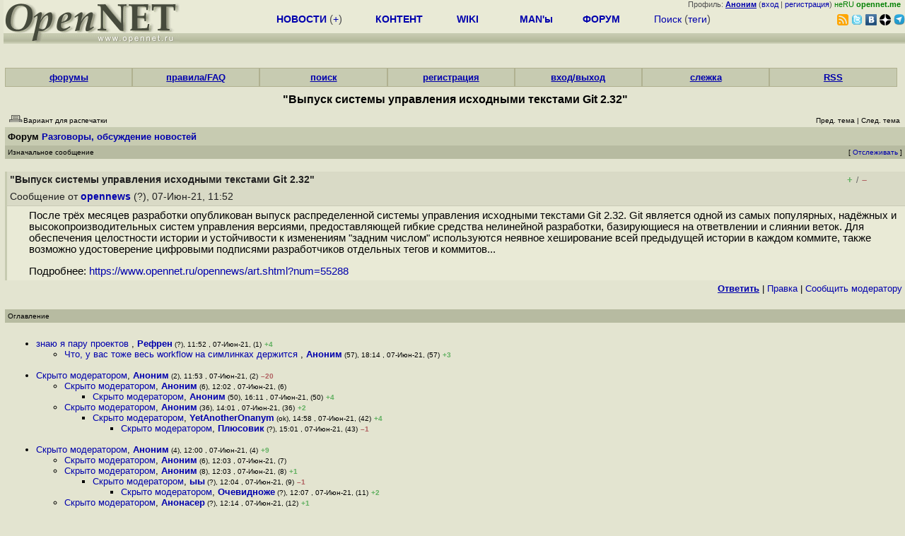

--- FILE ---
content_type: text/html; charset=koi8-r
request_url: https://www.opennet.ru/openforum/vsluhforumID3/124459.html?n=%E1%CE%CF%CE%C1%D3%C5%D2
body_size: 35798
content:
<HTML>
<HEAD>
<META HTTP-EQUIV="Content-Type" CONTENT="text/html; charset=koi8-r">
<META HTTP-EQUIV="Expires" CONTENT="Tue, 04 Dec 1996 21:00:00 GMT">
<META HTTP-EQUIV="Pragma" CONTENT="no-cache">
<meta name="viewport" content="width=device-width, initial-scale=1">
<link rel="icon" type="image/png" href="/favicon.png">
<TITLE>
forum.opennet.ru  - "Выпуск системы управления исходными текстами Git 2.32" (99)
</TITLE>
<!-- Required Marker-->

   <link rel="alternate" type="application/rss+xml" href="/cgi-bin/openforum/rss_forum.cgi?forum=vsluhforumID3&om=124459" title="OpenNet Forum RSS">
   <script language="JavaScript" src="/openforum6.js"></script>
</HEAD>

<BODY BGCOLOR="#E3E4D0" TEXT="#505050">
<LINK REL="stylesheet" href="/opennet4.css" type="text/css">
<!--htdig_noindex-->
<FORM method="get" action="https://www.opennet.ru/search.shtml">
<aside>
<div style="width: 100%; text-align: right; font-size: 70%; background: #E9EAD6; margin-bottom:-10px;">
Профиль: <b><a href="/~" rel="nofollow" title="/~ - сводная страница участника"><u>Аноним</u></a></b> (<a href="https://www.opennet.ru/cgi-bin/openforum/vsluhboard.cgi?az=login">вход</a> | <a href="https://www.opennet.ru/cgi-bin/openforum/vsluhboard.cgi?az=user_register">регистрация</a>) <span style="color: green;" title="точка входа через CDN Cloudflare без домена RU">неRU <b>opennet.me</b>&nbsp;&nbsp;</span>

</div>

<TABLE BORDER=0 CELLSPACING=0 CELLPADDING=0 WIDTH="100%">
<TR>
<TD width=300 VALIGN="BOTTOM" BGCOLOR="#E9EAD6" style="background: #E9EAD6 url('/back.gif') repeat-x bottom left">
<A HREF="/"><IMG SRC="/opennet2.gif" HEIGHT=60 WIDTH=249 ALT="The OpenNET Project" BORDER="0"></A><br>
</TD>
<TD WIDTH=100 ALIGN=CENTER BGCOLOR="#E9EAD6" style="background: #E9EAD6 url('/back.gif') repeat-x bottom left">

</TD><TD WIDTH=50% ALIGN=CENTER BGCOLOR="#E9EAD6" style="background: #E9EAD6 url('/back.gif') repeat-x bottom left;padding-bottom:10px;">
<table width="100%" border=0>
<tr>
<td width="22%">
 <A HREF="https://www.opennet.ru/opennews/" class="h"><b>НОВОСТИ</b></A> (<a href="https://www.opennet.ru/news/opennet.shtml" class="h">+</a>)
</td><td width="18%%">
  <A HREF="https://www.opennet.ru/mp/" class="h"><b>КОНТЕНТ</b></A>
</td><td width="14%">
  <A HREF="http://wiki.opennet.ru" class="h"><b>WIKI</b></A>
</td><td width="14%">
   <A HREF="https://www.opennet.ru/man.shtml" class="h"><b>MAN'ы</b></A>
</td><td width="16%">
   <A HREF="https://www.opennet.ru/forum/" class="h"><b>ФОРУМ</b></A>
</td><td width="16%">
<A HREF="https://www.opennet.ru/search.shtml" class="h" onMouseOver="document.getElementById('form12').style.display='block';">Поиск</A>&nbsp;(<A HREF="https://www.opennet.ru/keywords/" class="h">теги</A>)
<INPUT id="form12" style="display: none;" type="text" size="10" name="words" value="" title='для поиска в google наберите "g фраза"'>
</td></tr>
</table>

</TD><TD align=right WIDTH=20% BGCOLOR="#E9EAD6" style="background: #E9EAD6 url('/back.gif') repeat-x bottom left;padding-bottom:5px;">

<a href="https://www.opennet.ru/opennews/opennews_all_utf.rss"><img src="/img/rss.png" height="16" width="16" alt="RSS" title="RSS" border="0"></a>&nbsp;<a href="https://twitter.com/opennetru"><img src="/twitter.png" height="16" width="16" alt="twitter" title="Twitter" border="0"></a>&nbsp;<a href="https://vk.com/opennet"><img src="/img/vkontakte.gif" height="16" width="16" title="ВКонтакте" border="0"></a>&nbsp;<a href="https://zen.yandex.ru/opennet"><img src="/img/zen.png" height="16" width="16" title="Yandex Zen" border="0"></a><!--&nbsp;<a href="https://www.facebook.com/OpenNet.News/"><img src="/img/facebook.gif" height="16" width="16" title="Facebook" border="0"></a>-->&nbsp;<a href="https://telegram.space/opennet_ru"><img src="/img/telegram2.png" height="16" width="16" title="Telegram" border="0"></a>
</TABLE>
</aside>

<style>
    .hdr_mobile {
	text-align: center; 
	display: none;
	margin: 0px;
	padding: 0px;
    }
</style>
<div class=hdr_mobile>
<div style="margin-left: auto; margin-right: auto; width: 100%; height: 70px; border:1px solid #b0b190; min-width: 360px; max-width: 600px; background: #E9EAD6 url('/back.gif') repeat-x bottom left;">
<div style="float:left; width: 249px; height: 60px; margin-top: 10px;">
<A HREF="/"><IMG SRC="/opennet2_lite.gif" style="height: 60px; width: 249px; border: 1px;" ALT="The OpenNET Project / Index page"></A>
</div>
<div style="float: left; text-align: center; height: 70px; width: 331px; padding: 5px; margin-left: 10px;">
<br><small>[ <a href="/opennews/">новости</a>&nbsp;/<a href="/opennews/?full_lines=15&amp;lines=15&amp;mid_lines=00">+++</a> | <a href="/forum/">форум</a> | <a href="/keywords/">теги</a>
| <a href="tg://resolve?domain=opennet_ru"><img src="/img/telegram2.png" height="16" width="16" title="Telegram" border="0" style="margin-bottom: -4px;"></a>
]</small>
</div>
</div>
</div>
<div style="clear: both;"></div>


<div style="float: left; width: 279; text-align: left;padding-right: 60px;" id=adv>
</div>
<div style="padding-top: 0px;position:absolute;left:50%;margin-left:-235px;width:470px;" id=adv2>
</div>
<div style="width: 279;float: right;" id=adv3>
</div>
<div style="clear: both;"></div>
<br>
</FORM>
<!--/htdig_noindex-->


<link REL="stylesheet" href="/openforum7.css" type="text/css">
<!-- Required Marker-->
<CENTER>
<div style="width: 100%; min-width: 360px; padding: 0px;">
<div class="tabm"><a href=/cgi-bin/openforum/vsluhboard.cgi?az=mark&forum=>форумы</a></div>
<div class="tabm"><a href=https://wiki.opennet.ru/ForumHelp>правила/FAQ</a></div>
<div class="tabm"><a href="/cgi-bin/opennet/ks_nick.cgi">поиск</a></div>
<div class="tabm"><a href=/cgi-bin/openforum/vsluhboard.cgi?az=user_register>регистрация</a></div>
<div class="tabm"><a href=/cgi-bin/openforum/vsluhboard.cgi?az=login>вход/выход</a></div>
<div class="tabm"><a href="/cgi-bin/openforum/bv.cgi" title="Слежение за новыми сообщениями в избранных нитях">слежка</a></div>
<div class="tabm"><a href="https://wiki.opennet.ru/ForumHelp#.D0.A1.D0.BF.D0.B8.D1.81.D0.BE.D0.BA_RSS_.D0.BA.D0.B0.D0.BD.D0.B0.D0.BB.D0.BE.D0.B2_.D1.84.D0.BE.D1.80.D1.83.D0.BC.D0.B0">RSS</a></div>
</div>
<br><br>

<!-- Required Marker-->

<!-- Required Marker-->
<font size="3" color="#000000">
<b>"Выпуск системы управления исходными текстами Git 2.32"</b>
</font>
<!-- Required Marker-->

   <TABLE BORDER="0" WIDTH="100%" cellspacing="0" cellpadding="4">
   <TR><TD ALIGN="LEFT" VALIGN="BOTTOM" COLSPAN="2" bgcolor="#E3E4D0">
   <a href="https://www.opennet.ru/cgi-bin/openforum/vsluhboard.cgi?az=printer_format&om=124459&forum=vsluhforumID3" rel="nofollow"><img
   src="/openforum/Images/printer_friendly.gif" align="bottom" border="0"><font 
   SIZE="1"  
   color="#000000">Вариант для распечатки</font></a></TD>
   <TD ALIGN="RIGHT" VALIGN="BOTTOM" COLSPAN="2" BGCOLOR="#E3E4D0">
   <font color="#000000" size="1">
   <font color="#FF0000"><b></b></font>&nbsp;
   <br><font size="1" color="#000000" >
   <a href="https://www.opennet.ru/cgi-bin/openforum/vsluhboard.cgi?forum=vsluhforumID3&mark=124459&az=previous_topic&archive=&arc_date=" rel="nofollow"><font 
   size="1" color="#000000" >Пред. тема</font></a> |
   <a href="https://www.opennet.ru/cgi-bin/openforum/vsluhboard.cgi?forum=vsluhforumID3&mark=124459&az=next_topic&archive=&arc_date=" rel="nofollow"><font 
   size="1" color="#000000" >След. тема</font></a></font>&nbsp;</FONT></TD></TR>
      <TR><TH COLSPAN="4" ALIGN="LEFT" VALIGN="BOTTOM" BGCOLOR="#C7CBB1">
            <a href="https://www.opennet.ru/cgi-bin/openforum/vsluhboard.cgi"><font 
         color="#000000" size="2">Форум</font></a>
          
      <font color="#000000" size="2"><a href="https://www.opennet.ru/cgi-bin/openforum/vsluhboard.cgi?az=list&forum=vsluhforumID3&archive=&arc_date=">Разговоры, обсуждение новостей</a> </font>
         </TH></TR>
      <TR BGCOLOR="#B7BBA1">
      <TD ALIGN="LEFT" COLSPAN="2">
      <font SIZE="1" color="#000000">
      Изначальное сообщение</font></TD>
      <TD ALIGN="RIGHT" COLSPAN="2">
      <font SIZE="1" color="#000000">
      [ <a href="/cgi-bin/openforum/bv.cgi?act_add_thread=1&new_forum=vsluhforumID3&new_om=124459" title="Пометка нити для уведомления о новых сообщениях">Отслеживать</a> ] 
      </font></TD>
      </TR></TABLE>
<br>


      <TABLE BORDER="0" WIDTH="100%" CELLPADDING="4" Cellspacing="0"><TR id="m0"><TD class=fhdr>
    <a name="0"></a><a href="/openforum/vsluhforumID3/124459.html#0"></a> <b>"Выпуск системы управления исходными текстами Git 2.32"</b> &nbsp;<script>s_n(788097120,'vsluhforumID3','opennews')</script></TD><TD class=fhdr2><span id="vt_2_3_124459_0" class=vt_d2><a href="#" onClick="return o_vote('2_3_124459_0',1);" title="Полезно"><span class=vt_p>+</span></a>/<a href="#" onClick="return o_vote('2_3_124459_0',-1);" title="Мусорный комментарий"><span class=vt_m>&ndash;</span></a></span></TD>
    <TD class=fhdr2 width="1%" rowspan=2><img src="/p.gif" width=40 height=40></TD></TR>
    <TR><TD class=fhdr colspan=2>Сообщение от <b><a href="/~opennews">opennews</a></b> (?), 07-Июн-21,&nbsp;11:52&nbsp;</td></tr>
    <TR><TD class=ftxt colspan=3>
<blockquote>
После трёх месяцев разработки опубликован выпуск распределенной системы управления исходными текстами Git 2.32. Git является одной из самых популярных, надёжных и высокопроизводительных систем управления версиями, предоставляющей гибкие средства нелинейной разработки, базирующиеся на ответвлении и слиянии веток. Для обеспечения целостности истории и устойчивости к изменениям "задним числом" используются неявное хеширование всей предыдущей истории в каждом коммите, также возможно удостоверение цифровыми подписями разработчиков отдельных тегов и коммитов...<p>Подробнее: <a href="https://www.opennet.ru/opennews/art.shtml?num=55288">https://www.opennet.ru/opennews/art.shtml?num=55288</a><br>
</blockquote>
</TD></TR>
    <TR><TD class=fctl colspan=3> <a href="/cgi-bin/openforum/vsluhboard.cgi?quote=not_empty&az=post&forum=vsluhforumID3&om=124459&omm=0" rel="nofollow"><b><u>Ответить</u></b></a> | <a href="/cgi-bin/openforum/vsluhboard.cgi?az=edit&forum=vsluhforumID3&om=124459&omm=0" rel="nofollow">Правка</a> | <a href="/cgi-bin/openforum/vsluhboard.cgi?az=to_moderator&forum=vsluhforumID3&om=124459&omm=0" rel="nofollow">Cообщить модератору</a> </TD></TR></TABLE>
      <br>
         <TABLE BORDER="0" WIDTH="100%" cellspacing="0" cellpadding="4">
         <TR BGCOLOR="#B7BBA1">
         <TD ALIGN="LEFT">
         <font SIZE="1" color="#000000">
         <a name="TOP"></a>Оглавление</font></TD></TR></TABLE>
         <br><TABLE 
         BORDER="0" WIDTH="100%" cellspacing="0" cellpadding="4">
         <TR><TD ALIGN="LEFT" COLSPAN="2">
         <font SIZE="2" color="#000000">
         <ul>

            	    <li id="t124459_1"><a href="#1">знаю я пару проектов   </a>,
            	    <b><a href="/~Рефрен">Рефрен</a></b><font size="1"> (?), 11:52&nbsp;, 07-Июн-21, (1)</font> <span class=vt_pp title="всего: +5/-1">+4</span> 
	    	    &nbsp;<script>s_n(788097120,'vsluhforumID3','Рефрен')</script></li><ul>

            	    <li id="t124459_57"><a href="#57">Что, у вас тоже весь workflow на симлинках держится </a>,
            	    <b><a href="/~Аноним">Аноним</a></b><font size="1"> (57), 18:14&nbsp;, 07-Июн-21, (57)</font> <span class=vt_pp title="всего: +3/-0">+3</span> 
		    &nbsp;<script>s_n(788120040,'vsluhforumID3','Аноним')</script></li></ul>
<br>
            	    <li id="t124459_2"><a href="#2">Скрыто модератором</a>,
            	    <b><a href="/~Аноним">Аноним</a></b><font size="1"> (2), 11:53&nbsp;, 07-Июн-21, (2)</font> <span class=vt_mm title="всего: +4/-24">&ndash;20</span> 
	    	    &nbsp;<script>s_n(788097180,'vsluhforumID3','Аноним')</script></li><ul>

            	    <li id="t124459_6"><a href="#6">Скрыто модератором</a>,
            	    <b><a href="/~Аноним">Аноним</a></b><font size="1"> (6), 12:02&nbsp;, 07-Июн-21, (6)</font>
		    &nbsp;<script>s_n(788097720,'vsluhforumID3','Аноним')</script></li><ul>

            	    <li id="t124459_50"><a href="#50">Скрыто модератором</a>,
            	    <b><a href="/~Аноним">Аноним</a></b><font size="1"> (50), 16:11&nbsp;, 07-Июн-21, (50)</font> <span class=vt_pp title="всего: +5/-1">+4</span> 
		    &nbsp;<script>s_n(788112660,'vsluhforumID3','Аноним')</script></li></ul>

            	    <li id="t124459_36"><a href="#36">Скрыто модератором</a>,
            	    <b><a href="/~Аноним">Аноним</a></b><font size="1"> (36), 14:01&nbsp;, 07-Июн-21, (36)</font> <span class=vt_pp title="всего: +3/-1">+2</span> 
		    &nbsp;<script>s_n(788104860,'vsluhforumID3','Аноним')</script></li><ul>

            	    <li id="t124459_42"><a href="#42">Скрыто модератором</a>,
            	    <b><a href="/~YetAnotherOnanym">YetAnotherOnanym</a></b><font size="1"> (ok), 14:58&nbsp;, 07-Июн-21, (42)</font> <span class=vt_pp title="всего: +4/-0">+4</span> 
		    &nbsp;<script>s_n(788108280,'vsluhforumID3','YetAnotherOnanym')</script></li><ul>

            	    <li id="t124459_43"><a href="#43">Скрыто модератором</a>,
            	    <b><a href="/~Плюсовик">Плюсовик</a></b><font size="1"> (?), 15:01&nbsp;, 07-Июн-21, (43)</font> <span class=vt_mm title="всего: +1/-2">&ndash;1</span> 
		    &nbsp;<script>s_n(788108460,'vsluhforumID3','Плюсовик')</script></li></ul>
</ul>
</ul>
<br>
            	    <li id="t124459_4"><a href="#4">Скрыто модератором</a>,
            	    <b><a href="/~Аноним">Аноним</a></b><font size="1"> (4), 12:00&nbsp;, 07-Июн-21, (4)</font> <span class=vt_pp title="всего: +10/-1">+9</span> 
	    	    &nbsp;<script>s_n(788097600,'vsluhforumID3','Аноним')</script></li><ul>

            	    <li id="t124459_7"><a href="#7">Скрыто модератором</a>,
            	    <b><a href="/~Аноним">Аноним</a></b><font size="1"> (6), 12:03&nbsp;, 07-Июн-21, (7)</font>
		    &nbsp;<script>s_n(788097780,'vsluhforumID3','Аноним')</script></li>
            	    <li id="t124459_8"><a href="#8">Скрыто модератором</a>,
            	    <b><a href="/~Аноним">Аноним</a></b><font size="1"> (8), 12:03&nbsp;, 07-Июн-21, (8)</font> <span class=vt_pp title="всего: +4/-3">+1</span> 
		    &nbsp;<script>s_n(788097780,'vsluhforumID3','Аноним')</script></li><ul>

            	    <li id="t124459_9"><a href="#9">Скрыто модератором</a>,
            	    <b><a href="/~ыы">ыы</a></b><font size="1"> (?), 12:04&nbsp;, 07-Июн-21, (9)</font> <span class=vt_mm title="всего: +1/-2">&ndash;1</span> 
		    &nbsp;<script>s_n(788097840,'vsluhforumID3','ыы')</script></li><ul>

            	    <li id="t124459_11"><a href="#11">Скрыто модератором</a>,
            	    <b><a href="/~Очевидноже">Очевидноже</a></b><font size="1"> (?), 12:07&nbsp;, 07-Июн-21, (11)</font> <span class=vt_pp title="всего: +3/-1">+2</span> 
		    &nbsp;<script>s_n(788098020,'vsluhforumID3','Очевидноже')</script></li></ul>
</ul>

            	    <li id="t124459_12"><a href="#12">Скрыто модератором</a>,
            	    <b><a href="/~Анонасер">Анонасер</a></b><font size="1"> (?), 12:14&nbsp;, 07-Июн-21, (12)</font> <span class=vt_pp title="всего: +2/-1">+1</span> 
		    &nbsp;<script>s_n(788098440,'vsluhforumID3','Анонасер')</script></li>
            	    <li id="t124459_16"><a href="#16">Скрыто модератором</a>,
            	    <b><a href="/~Жироватт">Жироватт</a></b><font size="1"> (ok), 12:31&nbsp;, 07-Июн-21, (16)</font> <span class=vt_pp title="всего: +5/-1">+4</span> 
		    &nbsp;<script>s_n(788099460,'vsluhforumID3','Жироватт')</script></li><ul>

            	    <li id="t124459_20"><a href="#20">Скрыто модератором</a>,
            	    <b><a href="/~Жорш">Жорш</a></b><font size="1"> (?), 12:45&nbsp;, 07-Июн-21, (20)</font> <span class=vt_pp title="всего: +1/-0">+1</span> 
		    &nbsp;<script>s_n(788100300,'vsluhforumID3','Жорш')</script></li></ul>

            	    <li id="t124459_21"><a href="#21">Скрыто модератором</a>,
            	    <b><a href="/~Аноним">Аноним</a></b><font size="1"> (21), 12:47&nbsp;, 07-Июн-21, (21)</font>
		    &nbsp;<script>s_n(788100420,'vsluhforumID3','Аноним')</script></li>
            	    <li id="t124459_30"><a href="#30">Скрыто модератором</a>,
            	    <b><a href="/~Аноним">Аноним</a></b><font size="1"> (30), 13:35&nbsp;, 07-Июн-21, (30)</font> <span class=vt_pp title="всего: +4/-0">+4</span> 
		    &nbsp;<script>s_n(788103300,'vsluhforumID3','Аноним')</script></li></ul>
<br>
            	    <li id="t124459_10"><a href="#10">Скрыто модератором</a>,
            	    <b><a href="/~анончик">анончик</a></b><font size="1"> (?), 12:05&nbsp;, 07-Июн-21, (10)</font> <span class=vt_mm title="всего: +2/-7">&ndash;5</span> 
	    	    &nbsp;<script>s_n(788097900,'vsluhforumID3','анончик')</script></li>
            	    <li id="t124459_13"><a href="#13">Единственная нормальная система контроля версий </a>,
            	    <b><a href="/~Аноним">Аноним</a></b><font size="1"> (13), 12:21&nbsp;, 07-Июн-21, (13)</font>
	    	    &nbsp;<script>s_n(788098860,'vsluhforumID3','Аноним')</script></li><ul>

            	    <li id="t124459_35"><a href="#35">К сожалению, уже просто единственная   </a>,
            	    <b><a href="/~анон анонович анонов">анон анонович анонов</a></b><font size="1"> (?), 13:59&nbsp;, 07-Июн-21, (35)</font> <span class=vt_pp title="всего: +21/-0">+21</span> 
		    &nbsp;<script>s_n(788104740,'vsluhforumID3','анон анонович анонов')</script></li><ul>

            	    <li id="t124459_54"><a href="#54">Почему  Если ты любишь стоя в гамаке и на лыжах, то вон тебе меркуриал 3 мая обн</a>,
            	    <b><a href="/~hefenud">hefenud</a></b><font size="1"> (ok), 17:00&nbsp;, 07-Июн-21, (54)</font> <span class=vt_mm title="всего: +3/-8">&ndash;5</span> 
		    &nbsp;<script>s_n(788115600,'vsluhforumID3','hefenud')</script></li><ul>

            	    <li id="t124459_61"><a href="#61">А чем тебе меркуриал так неугодил </a>,
            	    <b><a href="/~Руслан22">Руслан22</a></b><font size="1"> (?), 19:30&nbsp;, 07-Июн-21, (61)</font> <span class=vt_pp title="всего: +2/-1">+1</span> 
		    &nbsp;<script>s_n(788124600,'vsluhforumID3','Руслан22')</script></li><ul>

            	    <li id="t124459_62"><a href="#62">Да у меня к нему вопросов нет, если кто-то использует, то пусть  Но git стал ста</a>,
            	    <b><a href="/~hefenud">hefenud</a></b><font size="1"> (ok), 19:44&nbsp;, 07-Июн-21, (62)</font>
		    &nbsp;<script>s_n(788125440,'vsluhforumID3','hefenud')</script></li><ul>

            	    <li id="t124459_64"><a href="#64">А как про лыжи и гамак складно начинал  </a>,
            	    <b><a href="/~yourc">yourc</a></b><font size="1"> (?), 20:38&nbsp;, 07-Июн-21, (64)</font> <span class=vt_pp title="всего: +5/-1">+4</span> 
		    &nbsp;<script>s_n(788128680,'vsluhforumID3','yourc')</script></li><ul>

            	    <li id="t124459_67"><a href="#67">Использовать лишние инструменты это и есть гамак и лыжи</a>,
            	    <b><a href="/~hefenud">hefenud</a></b><font size="1"> (ok), 21:23&nbsp;, 07-Июн-21, (67)</font> <span class=vt_mm title="всего: +0/-1">&ndash;1</span> 
		    &nbsp;<script>s_n(788131380,'vsluhforumID3','hefenud')</script></li><ul>

            	    <li id="t124459_73"><a href="#73">а как же роллевые игры и т  д  всякого бдсм-а  </a>,
            	    <b><a href="/~Sw00p aka Jerom">Sw00p aka Jerom</a></b><font size="1"> (?), 21:40&nbsp;, 07-Июн-21, (73)</font> <span class=vt_mm title="всего: +0/-2">&ndash;2</span> 
		    &nbsp;<script>s_n(788132400,'vsluhforumID3','Sw00p aka Jerom')</script></li></ul>
</ul>

            	    <li id="t124459_95"><a href="#95">В какой индустрии </a>,
            	    <b><a href="/~anonymous">anonymous</a></b><font size="1"> (??), 12:51&nbsp;, 08-Июн-21, (95)</font>
		    &nbsp;<script>s_n(788187060,'vsluhforumID3','anonymous')</script></li></ul>

            	    <li id="t124459_68"><a href="#68">Мне -- тормозами  и политизированностью, как только начал сливать гиту техническ</a>,
            	    <b><a href="/~Michael Shigorin">Michael Shigorin</a></b><font size="1"> (ok), 21:34&nbsp;, 07-Июн-21, (68)</font> <span class=vt_mm title="всего: +0/-4">&ndash;4</span> 
		    &nbsp;<script>s_n(788132040,'vsluhforumID3','Michael Shigorin')</script></li><ul>

            	    <li id="t124459_77"><a href="#77">Какой политизированностью  А как git поменял master </a>,
            	    <b><a href="/~Аноним">Аноним</a></b><font size="1"> (77), 23:15&nbsp;, 07-Июн-21, (77)</font>
		    &nbsp;<script>s_n(788138100,'vsluhforumID3','Аноним')</script></li>
            	    <li id="t124459_78"><a href="#78">А что на счёт fossil  </a>,
            	    <b><a href="/~Аноньимъ">Аноньимъ</a></b><font size="1"> (ok), 01:39&nbsp;, 08-Июн-21, (78)</font> <span class=vt_pp title="всего: +1/-0">+1</span> 
		    &nbsp;<script>s_n(788146740,'vsluhforumID3','Аноньимъ')</script></li><ul>

            	    <li id="t124459_79"><a href="#79">fossil лучший  Всё в одном файле - и версии, и вики, и тикеты  Кстати, они даже </a>,
            	    <b><a href="/~Аноним">Аноним</a></b><font size="1"> (79), 02:18&nbsp;, 08-Июн-21, (79)</font>
		    &nbsp;<script>s_n(788149080,'vsluhforumID3','Аноним')</script></li><ul>

            	    <li id="t124459_103"><a href="#103">Там было как минимум одно очень мнэээ    специфичекое архитектурное решение из-з</a>,
            	    <b><a href="/~yet another anonymous">yet another anonymous</a></b><font size="1"> (?), 22:30&nbsp;, 08-Июн-21, (<font color="#00A000"><b>103</b></font>)</font> <span class=vt_pp title="всего: +1/-0">+1</span> 
		    &nbsp;<script>s_n(788221800,'vsluhforumID3','yet another anonymous')</script></li><ul>

            	    <li id="t124459_106"><a href="#106">Нужно будет изучить этот вопрос    Мне с такими ограничениями, или странностями,</a>,
            	    <b><a href="/~Аноним">Аноним</a></b><font size="1"> (106), 16:24&nbsp;, 09-Июн-21, (<font color="#00A000"><b>106</b></font>)</font>
		    &nbsp;<script>s_n(788286240,'vsluhforumID3','Аноним')</script></li></ul>
</ul>
</ul>

            	    <li id="t124459_84"><a href="#84">Вот уж у гита - с политизированностью-то все в порядке   И кок есть, и слова мен</a>,
            	    <b><a href="/~myhand">myhand</a></b><font size="1"> (ok), 06:09&nbsp;, 08-Июн-21, (84)</font> <span class=vt_pp title="всего: +1/-0">+1</span> 
		    &nbsp;<script>s_n(788162940,'vsluhforumID3','myhand')</script></li><ul>

            	    <li id="t124459_105"><a href="#105">каким боком Тео и CVS  Не он его придумал</a>,
            	    <b><a href="/~Аноним">Аноним</a></b><font size="1"> (-), 07:44&nbsp;, 09-Июн-21, (<font color="#00A000"><b>105</b></font>)</font> <span class=vt_pp title="всего: +1/-0">+1</span> 
		    &nbsp;<script>s_n(788255040,'vsluhforumID3','Аноним')</script></li><ul>

            	    <li id="t124459_108"><a href="#108">Он умеет тапками гонять смузихлебов </a>,
            	    <b><a href="/~myhand">myhand</a></b><font size="1"> (ok), 16:13&nbsp;, 10-Июн-21, (<font color="#00A000"><b>108</b></font>)</font>
		    &nbsp;<script>s_n(788371980,'vsluhforumID3','myhand')</script></li></ul>
</ul>

            	    <li id="t124459_86"><a href="#86">Это кто тут нам про  политизированность  говорит   Шигорин, а у тебя допуски ФСБ</a>,
            	    <b><a href="/~Аноним">Аноним</a></b><font size="1"> (-), 07:02&nbsp;, 08-Июн-21, (86)</font>
		    &nbsp;<script>s_n(788166120,'vsluhforumID3','Аноним')</script></li><ul>

            	    <li id="t124459_114"><a href="#114">Даже если не ставить вопрос  зачем бы , достаточно ограничиться  откуда бы  -- у</a>,
            	    <b><a href="/~Michael Shigorin">Michael Shigorin</a></b><font size="1"> (ok), 19:12&nbsp;, 03-Июл-21, (<font color="#00A000"><b>114</b></font>)</font>
		    &nbsp;<script>s_n(790456320,'vsluhforumID3','Michael Shigorin')</script></li></ul>

            	    <li id="t124459_96"><a href="#96">А что такое  сливать технически   У hg есть свои минусы, но вообще он более наво</a>,
            	    <b><a href="/~anonymous">anonymous</a></b><font size="1"> (??), 12:56&nbsp;, 08-Июн-21, (<font color="#00A000"><b>96</b></font>)</font> <span class=vt_pp title="всего: +1/-0">+1</span> 
		    &nbsp;<script>s_n(788187360,'vsluhforumID3','anonymous')</script></li>
            	    <li id="t124459_97"><a href="#97">А по поводу тормозов -- можно пример  плиз  Потому, что у меня обратная информац</a>,
            	    <b><a href="/~anonymous">anonymous</a></b><font size="1"> (??), 12:58&nbsp;, 08-Июн-21, (<font color="#00A000"><b>97</b></font>)</font>
		    &nbsp;<script>s_n(788187480,'vsluhforumID3','anonymous')</script></li></ul>
</ul>
</ul>
</ul>
</ul>
<br>
            	    <li id="t124459_15"><a href="#15">Скрыто модератором</a>,
            	    <b><a href="/~Жироватт">Жироватт</a></b><font size="1"> (ok), 12:29&nbsp;, 07-Июн-21, (15)</font> <span class=vt_mm title="всего: +3/-6">&ndash;3</span> 
	    	    &nbsp;<script>s_n(788099340,'vsluhforumID3','Жироватт')</script></li><ul>

            	    <li id="t124459_17"><a href="#17">Скрыто модератором</a>,
            	    <b><a href="/~Корпораст">Корпораст</a></b><font size="1"> (?), 12:38&nbsp;, 07-Июн-21, (17)</font> <span class=vt_mm title="всего: +0/-1">&ndash;1</span> 
		    &nbsp;<script>s_n(788099880,'vsluhforumID3','Корпораст')</script></li><ul>

            	    <li id="t124459_26"><a href="#26">Скрыто модератором</a>,
            	    <b><a href="/~ыы">ыы</a></b><font size="1"> (?), 13:04&nbsp;, 07-Июн-21, (26)</font> <span class=vt_mm title="всего: +0/-1">&ndash;1</span> 
		    &nbsp;<script>s_n(788101440,'vsluhforumID3','ыы')</script></li></ul>

            	    <li id="t124459_19"><a href="#19">Скрыто модератором</a>,
            	    <b><a href="/~Аноним">Аноним</a></b><font size="1"> (19), 12:43&nbsp;, 07-Июн-21, (19)</font> <span class=vt_mm title="всего: +0/-1">&ndash;1</span> 
		    &nbsp;<script>s_n(788100180,'vsluhforumID3','Аноним')</script></li>
            	    <li id="t124459_32"><a href="#32">Скрыто модератором</a>,
            	    <b><a href="/~Ordu">Ordu</a></b><font size="1"> (ok), 13:46&nbsp;, 07-Июн-21, (32)</font>
		    &nbsp;<script>s_n(788103960,'vsluhforumID3','Ordu')</script></li></ul>
<br>
            	    <li id="t124459_22"><a href="#22">Скажите, а чем это  Для обеспечения целостности истории и устойчивости к изменен</a>,
            	    <b><a href="/~Владимир">Владимир</a></b><font size="1"> (??), 12:54&nbsp;, 07-Июн-21, (22)</font>
	    	    &nbsp;<script>s_n(788100840,'vsluhforumID3','Владимир')</script></li><ul>

            	    <li id="t124459_25"><a href="#25">Ничем  Майнинг в следующем релизе будет</a>,
            	    <b><a href="/~Аноним">Аноним</a></b><font size="1"> (21), 13:01&nbsp;, 07-Июн-21, (25)</font> <span class=vt_pp title="всего: +6/-0">+6</span> 
		    &nbsp;<script>s_n(788101260,'vsluhforumID3','Аноним')</script></li><ul>

            	    <li id="t124459_27"><a href="#27">Так GitCoin вроде уже есть    </a>,
            	    <b><a href="/~Владимир">Владимир</a></b><font size="1"> (??), 13:04&nbsp;, 07-Июн-21, (27)</font> <span class=vt_pp title="всего: +1/-0">+1</span> 
		    &nbsp;<script>s_n(788101440,'vsluhforumID3','Владимир')</script></li></ul>

            	    <li id="t124459_33"><a href="#33">Даты появления технологий на свет сравните -- может, захотите вопрос поправить  </a>,
            	    <b><a href="/~Michael Shigorin">Michael Shigorin</a></b><font size="1"> (ok), 13:50&nbsp;, 07-Июн-21, (33)</font> <span class=vt_pp title="всего: +10/-1">+9</span> 
		    &nbsp;<script>s_n(788104200,'vsluhforumID3','Michael Shigorin')</script></li><ul>

            	    <li id="t124459_38"><a href="#38">Я понимаю, что гит вышел раньше  Более того, я даже не отрицаю, что когда он это</a>,
            	    <b><a href="/~Владимир">Владимир</a></b><font size="1"> (??), 14:32&nbsp;, 07-Июн-21, (38)</font> <span class=vt_mm title="всего: +0/-3">&ndash;3</span> 
		    &nbsp;<script>s_n(788106720,'vsluhforumID3','Владимир')</script></li><ul>

            	    <li id="t124459_47"><a href="#47">Слово блокчейн означает, что штуку разрабатывают васяны, которые крипту видели т</a>,
            	    <b><a href="/~нона">нона</a></b><font size="1"> (?), 15:32&nbsp;, 07-Июн-21, (47)</font> <span class=vt_pp title="всего: +4/-1">+3</span> 
		    &nbsp;<script>s_n(788110320,'vsluhforumID3','нона')</script></li>
            	    <li id="t124459_51"><a href="#51">Слово  блокчейн  --- это вообще ни о чём техническом, а маркетинговый буллшит  В</a>,
            	    <b><a href="/~yet another anonymous">yet another anonymous</a></b><font size="1"> (?), 16:13&nbsp;, 07-Июн-21, (51)</font> <span class=vt_pp title="всего: +8/-1">+7</span> 
		    &nbsp;<script>s_n(788112780,'vsluhforumID3','yet another anonymous')</script></li>
            	    <li id="t124459_69"><a href="#69">В том-то и дело, что технический термин  блокчейн  настолько замаран ордами веря</a>,
            	    <b><a href="/~Michael Shigorin">Michael Shigorin</a></b><font size="1"> (ok), 21:35&nbsp;, 07-Июн-21, (69)</font> <span class=vt_pp title="всего: +2/-1">+1</span> 
		    &nbsp;<script>s_n(788132100,'vsluhforumID3','Michael Shigorin')</script></li><ul>

            	    <li id="t124459_83"><a href="#83">Нешто Миша проникся трудовой теорий стоимости тов Маркса  </a>,
            	    <b><a href="/~myhand">myhand</a></b><font size="1"> (ok), 06:05&nbsp;, 08-Июн-21, (83)</font>
		    &nbsp;<script>s_n(788162700,'vsluhforumID3','myhand')</script></li>
            	    <li id="t124459_91"><a href="#91">Угу  Я это и имел в виду  Именно техническую составляющую  То, что все хотят баб</a>,
            	    <b><a href="/~Владимир">Владимир</a></b><font size="1"> (??), 07:36&nbsp;, 08-Июн-21, (91)</font>
		    &nbsp;<script>s_n(788168160,'vsluhforumID3','Владимир')</script></li><ul>

            	    <li id="t124459_110"><a href="#110">эта ну давайте не будем на почти техническими ресурсе про почти науку  b экономи</a>,
            	    <b><a href="/~Myyx">Myyx</a></b><font size="1"> (?), 23:32&nbsp;, 11-Июн-21, (<font color="#00A000"><b>110</b></font>)</font>
		    &nbsp;<script>s_n(788484720,'vsluhforumID3','Myyx')</script></li></ul>
</ul>
</ul>
</ul>

            	    <li id="t124459_59"><a href="#59">Гит реализует не блокчейн а то что называется в CS  дерево Меркла , вырожденным </a>,
            	    <b><a href="/~Alex">Alex</a></b><font size="1"> (??), 18:21&nbsp;, 07-Июн-21, (59)</font> <span class=vt_pp title="всего: +7/-0">+7</span> 
		    &nbsp;<script>s_n(788120460,'vsluhforumID3','Alex')</script></li><ul>

            	    <li id="t124459_70"><a href="#70">Спасибо, намотал на ус </a>,
            	    <b><a href="/~Michael Shigorin">Michael Shigorin</a></b><font size="1"> (ok), 21:37&nbsp;, 07-Июн-21, (70)</font>
		    &nbsp;<script>s_n(788132220,'vsluhforumID3','Michael Shigorin')</script></li>
            	    <li id="t124459_102"><a href="#102">Ну, пожалуй, то, что реализует git i  не бинарное и ii  не дерево  А так всё вер</a>,
            	    <b><a href="/~yet another anonymous">yet another anonymous</a></b><font size="1"> (?), 22:03&nbsp;, 08-Июн-21, (<font color="#00A000"><b>102</b></font>)</font>
		    &nbsp;<script>s_n(788220180,'vsluhforumID3','yet another anonymous')</script></li></ul>
</ul>
<br>
            	    <li id="t124459_29"><a href="#29">А вот это уже явное нарушение основ и принципов линукс систем  Смысл симлинков к</a>,
            	    <b><a href="/~Аноним">Аноним</a></b><font size="1"> (29), 13:33&nbsp;, 07-Июн-21, (29)</font> <span class=vt_pp title="всего: +8/-2">+6</span> 
	    	    &nbsp;<script>s_n(788103180,'vsluhforumID3','Аноним')</script></li><ul>

            	    <li id="t124459_53"><a href="#53">В  линукс  системах это может быть и основа основ, а в Unix это считается плохим</a>,
            	    <b><a href="/~stargrave2">stargrave2</a></b><font size="1"> (?), 16:56&nbsp;, 07-Июн-21, (53)</font> <span class=vt_mm title="всего: +0/-8">&ndash;8</span> 
		    &nbsp;<script>s_n(788115360,'vsluhforumID3','stargrave2')</script></li><ul>

            	    <li id="t124459_60"><a href="#60">Это не в юникс мире, а трёх с половиной сектантов </a>,
            	    <b><a href="/~Аноним">Аноним</a></b><font size="1"> (60), 19:08&nbsp;, 07-Июн-21, (60)</font>
		    &nbsp;<script>s_n(788123280,'vsluhforumID3','Аноним')</script></li></ul>

            	    <li id="t124459_87"><a href="#87">Unix систем ты хотел сказать</a>,
            	    <b><a href="/~Аноним">Аноним</a></b><font size="1"> (-), 07:05&nbsp;, 08-Июн-21, (87)</font>
		    &nbsp;<script>s_n(788166300,'vsluhforumID3','Аноним')</script></li>
            	    <li id="t124459_99"><a href="#99">Угу  Даже создателям линукс систем не нужны эти основы и принципы линукс систем </a>,
            	    <b><a href="/~Ordu">Ordu</a></b><font size="1"> (ok), 16:05&nbsp;, 08-Июн-21, (<font color="#00A000"><b>99</b></font>)</font>
		    &nbsp;<script>s_n(788198700,'vsluhforumID3','Ordu')</script></li>
            	    <li id="t124459_104"><a href="#104">Они хотели сделать   171 если они являются символическими ссылками указывающими </a>,
            	    <b><a href="/~Аноним">Аноним</a></b><font size="1"> (104), 06:08&nbsp;, 09-Июн-21, (<font color="#00A000"><b>104</b></font>)</font>
		    &nbsp;<script>s_n(788249280,'vsluhforumID3','Аноним')</script></li></ul>
<br>
            	    <li id="t124459_31"><a href="#31">Едрить твою черепыжку  Считаю себя знатоком гита  умею  git rebase --abort  , но</a>,
            	    <b><a href="/~Какаянахренразница">Какаянахренразница</a></b><font size="1"> (ok), 13:41&nbsp;, 07-Июн-21, (31)</font> <span class=vt_pp title="всего: +6/-2">+4</span> 
	    	    &nbsp;<script>s_n(788103660,'vsluhforumID3','Какаянахренразница')</script></li><ul>

            	    <li id="t124459_34"><a href="#34">Ну так потому что эти 90  нужны в отдельных случаях для решения специфических за</a>,
            	    <b><a href="/~llolik">llolik</a></b><font size="1"> (ok), 13:58&nbsp;, 07-Июн-21, (34)</font> <span class=vt_pp title="всего: +3/-0">+3</span> 
		    &nbsp;<script>s_n(788104680,'vsluhforumID3','llolik')</script></li><ul>

            	    <li id="t124459_55"><a href="#55">Для 99  задач есть TurtoiseGit который этих ключей впомине не знает</a>,
            	    <b><a href="/~Аноним">Аноним</a></b><font size="1"> (29), 17:51&nbsp;, 07-Июн-21, (55)</font>
		    &nbsp;<script>s_n(788118660,'vsluhforumID3','Аноним')</script></li></ul>

            	    <li id="t124459_46"><a href="#46">Так это, вот  https   git-man-page-generator lokaltog net</a>,
            	    <b><a href="/~Массоны Рептилоиды">Массоны Рептилоиды</a></b><font size="1"> (?), 15:24&nbsp;, 07-Июн-21, (46)</font> <span class=vt_pp title="всего: +2/-1">+1</span> 
		    &nbsp;<script>s_n(788109840,'vsluhforumID3','Массоны Рептилоиды')</script></li><ul>

            	    <li id="t124459_49"><a href="#49">Черт, я даже на пару секунд повелся </a>,
            	    <b><a href="/~Аноним">Аноним</a></b><font size="1"> (49), 15:59&nbsp;, 07-Июн-21, (49)</font> <span class=vt_pp title="всего: +3/-0">+3</span> 
		    &nbsp;<script>s_n(788111940,'vsluhforumID3','Аноним')</script></li></ul>

            	    <li id="t124459_75"><a href="#75">Если этим ненужно но приходится  не пользоваться пару месяцев, то потом приходит</a>,
            	    <b><a href="/~Аноним">Аноним</a></b><font size="1"> (75), 22:38&nbsp;, 07-Июн-21, (75)</font>
		    &nbsp;<script>s_n(788135880,'vsluhforumID3','Аноним')</script></li></ul>
<br>
            	    <li id="t124459_39"><a href="#39">Hg Mercurial хочу  И нормальный хостинг под него  Bitbucket, пока, пока  Гит, Шм</a>,
            	    <b><a href="/~Аноним">Аноним</a></b><font size="1"> (39), 14:35&nbsp;, 07-Июн-21, (39)</font> <span class=vt_mm title="всего: +0/-5">&ndash;5</span> 
	    	    &nbsp;<script>s_n(788106900,'vsluhforumID3','Аноним')</script></li><ul>

            	    <li id="t124459_76"><a href="#76">Публичный хостинг исходников есть зло  Это как ваши деньги в банке, которые вы п</a>,
            	    <b><a href="/~Аноним">Аноним</a></b><font size="1"> (75), 22:41&nbsp;, 07-Июн-21, (76)</font> <span class=vt_mm title="всего: +0/-1">&ndash;1</span> 
		    &nbsp;<script>s_n(788136060,'vsluhforumID3','Аноним')</script></li><ul>

            	    <li id="t124459_81"><a href="#81">Так можно про любые сетевые сервисы сказать  Теперь всё своё поднимать  Бэкапы д</a>,
            	    <b><a href="/~Аноним">Аноним</a></b><font size="1"> (39), 04:05&nbsp;, 08-Июн-21, (81)</font> <span class=vt_pp title="всего: +1/-0">+1</span> 
		    &nbsp;<script>s_n(788155500,'vsluhforumID3','Аноним')</script></li>
            	    <li id="t124459_88"><a href="#88">так в современном мире все так  См   Враг государства   Бац - и заблокировали те</a>,
            	    <b><a href="/~Аноним">Аноним</a></b><font size="1"> (-), 07:16&nbsp;, 08-Июн-21, (88)</font> <span class=vt_pp title="всего: +3/-0">+3</span> 
		    &nbsp;<script>s_n(788166960,'vsluhforumID3','Аноним')</script></li><ul>

            	    <li id="t124459_107"><a href="#107">индеец может достать роутер, ноут на атоме  вместо упса , белый айпи, и хостить </a>,
            	    <b><a href="/~Аноним">Аноним</a></b><font size="1"> (-), 17:21&nbsp;, 09-Июн-21, (<font color="#00A000"><b>107</b></font>)</font>
		    &nbsp;<script>s_n(788289660,'vsluhforumID3','Аноним')</script></li></ul>
</ul>

            	    <li id="t124459_98"><a href="#98">SourceForge умеет Hg </a>,
            	    <b><a href="/~lockywolf">lockywolf</a></b><font size="1"> (ok), 15:10&nbsp;, 08-Июн-21, (<font color="#00A000"><b>98</b></font>)</font>
		    &nbsp;<script>s_n(788195400,'vsluhforumID3','lockywolf')</script></li></ul>
<br>
            	    <li id="t124459_40"><a href="#40">Для Hg вот нашёл  https   sr ht, но он что-то тоже не очень Короче сделайте там </a>,
            	    <b><a href="/~Аноним">Аноним</a></b><font size="1"> (39), 14:57&nbsp;, 07-Июн-21, (40)</font> <span class=vt_mm title="всего: +0/-1">&ndash;1</span> 
	    	    &nbsp;<script>s_n(788108220,'vsluhforumID3','Аноним')</script></li><ul>

            	    <li id="t124459_71"><a href="#71">Or else   </a>,
            	    <b><a href="/~Michael Shigorin">Michael Shigorin</a></b><font size="1"> (ok), 21:38&nbsp;, 07-Июн-21, (71)</font> <span class=vt_mm title="всего: +0/-2">&ndash;2</span> 
		    &nbsp;<script>s_n(788132280,'vsluhforumID3','Michael Shigorin')</script></li><ul>

            	    <li id="t124459_80"><a href="#80">Или ногами вас, ногами</a>,
            	    <b><a href="/~Аноним">Аноним</a></b><font size="1"> (39), 04:03&nbsp;, 08-Июн-21, (80)</font>
		    &nbsp;<script>s_n(788155380,'vsluhforumID3','Аноним')</script></li><ul>

            	    <li id="t124459_113"><a href="#113"> А если они нас  </a>,
            	    <b><a href="/~Michael Shigorin">Michael Shigorin</a></b><font size="1"> (ok), 19:10&nbsp;, 03-Июл-21, (<font color="#00A000"><b>113</b></font>)</font>
		    &nbsp;<script>s_n(790456200,'vsluhforumID3','Michael Shigorin')</script></li></ul>
</ul>
</ul>
<br>
            	    <li id="t124459_44"><a href="#44">Слыхал, есть крутая VCS на Haskell darcs, в хаскелл мире её рекомендуют, аноны, </a>,
            	    <b><a href="/~Аноним Хаскеллит">Аноним Хаскеллит</a></b><font size="1"> (?), 15:20&nbsp;, 07-Июн-21, (44)</font> <span class=vt_mm title="всего: +0/-1">&ndash;1</span> 
	    	    &nbsp;<script>s_n(788109600,'vsluhforumID3','Аноним Хаскеллит')</script></li><ul>

            	    <li id="t124459_45"><a href="#45">Хз  И куда с ней  Только для себя если</a>,
            	    <b><a href="/~Аноним">Аноним</a></b><font size="1"> (39), 15:21&nbsp;, 07-Июн-21, (45)</font> <span class=vt_pp title="всего: +2/-0">+2</span> 
		    &nbsp;<script>s_n(788109660,'vsluhforumID3','Аноним')</script></li>
            	    <li id="t124459_48"><a href="#48">Дэвид, перелогиньтесь </a>,
            	    <b><a href="/~нона">нона</a></b><font size="1"> (?), 15:36&nbsp;, 07-Июн-21, (48)</font>
		    &nbsp;<script>s_n(788110560,'vsluhforumID3','нона')</script></li><ul>

            	    <li id="t124459_52"><a href="#52">Ну ладно, уговорили</a>,
            	    <b><a href="/~Дэвид">Дэвид</a></b><font size="1"> (?), 16:25&nbsp;, 07-Июн-21, (52)</font> <span class=vt_pp title="всего: +2/-0">+2</span> 
		    &nbsp;<script>s_n(788113500,'vsluhforumID3','Дэвид')</script></li></ul>

            	    <li id="t124459_58"><a href="#58">Хаскелисты сектанты просто и будут рекомендовать что угодно, если оно написано н</a>,
            	    <b><a href="/~Аноним">Аноним</a></b><font size="1"> (57), 18:17&nbsp;, 07-Июн-21, (58)</font> <span class=vt_mm title="всего: +1/-3">&ndash;2</span> 
		    &nbsp;<script>s_n(788120220,'vsluhforumID3','Аноним')</script></li><ul>

            	    <li id="t124459_72"><a href="#72">Ага, особенно pandoc на нём не написан </a>,
            	    <b><a href="/~Michael Shigorin">Michael Shigorin</a></b><font size="1"> (ok), 21:39&nbsp;, 07-Июн-21, (72)</font>
		    &nbsp;<script>s_n(788132340,'vsluhforumID3','Michael Shigorin')</script></li>
            	    <li id="t124459_74"><a href="#74">Вы знаете, на сами знаете чем тож почти ничего не написано, но вот шума от его п</a>,
            	    <b><a href="/~Аноним">Аноним</a></b><font size="1"> (74), 21:42&nbsp;, 07-Июн-21, (74)</font> <span class=vt_pp title="всего: +1/-0">+1</span> 
		    &nbsp;<script>s_n(788132520,'vsluhforumID3','Аноним')</script></li>
            	    <li id="t124459_100"><a href="#100">будто бы есть  каноны , чтоб были  сектанты    В большинстве случаев этому есть </a>,
            	    <b><a href="/~scor">scor</a></b><font size="1"> (ok), 16:10&nbsp;, 08-Июн-21, (<font color="#00A000"><b>100</b></font>)</font> <span class=vt_pp title="всего: +1/-0">+1</span> 
		    &nbsp;<script>s_n(788199000,'vsluhforumID3','scor')</script></li></ul>

            	    <li id="t124459_63"><a href="#63">Так у них раньше сам Хаскель на дарксе был  Потом, когда репозитарий сильно выро</a>,
            	    <b><a href="/~Anon2">Anon2</a></b><font size="1"> (?), 20:25&nbsp;, 07-Июн-21, (63)</font> <span class=vt_pp title="всего: +1/-0">+1</span> 
		    &nbsp;<script>s_n(788127900,'vsluhforumID3','Anon2')</script></li>
            	    <li id="t124459_89"><a href="#89">Даркс никто не использует, особенно Хаскелисты - все на гите  Pijul - фикснутый </a>,
            	    <b><a href="/~Аноним">Аноним</a></b><font size="1"> (-), 07:18&nbsp;, 08-Июн-21, (89)</font> <span class=vt_mm title="всего: +0/-2">&ndash;2</span> 
		    &nbsp;<script>s_n(788167080,'vsluhforumID3','Аноним')</script></li><ul>

            	    <li id="t124459_94"><a href="#94">Да что ты говоришь, сосницкий  Вот тебе крупный проект, который пользуется darcs</a>,
            	    <b><a href="/~Аноним">Аноним</a></b><font size="1"> (94), 09:30&nbsp;, 08-Июн-21, (94)</font>
		    &nbsp;<script>s_n(788175000,'vsluhforumID3','Аноним')</script></li></ul>

            	    <li id="t124459_112"><a href="#112">Почему не Monotone  Тоже можно использовать, вместо не гита </a>,
            	    <b><a href="/~fuggy">fuggy</a></b><font size="1"> (ok), 13:18&nbsp;, 18-Июн-21, (<font color="#00A000"><b>112</b></font>)</font>
		    &nbsp;<script>s_n(789052680,'vsluhforumID3','fuggy')</script></li></ul>
<br>
            	    <li id="t124459_66"><a href="#66">Скрыто модератором</a>,
            	    <b><a href="/~Аноним">Аноним</a></b><font size="1"> (66), 20:58&nbsp;, 07-Июн-21, (66)</font> <span class=vt_mm title="всего: +3/-4">&ndash;1</span> 
	    	    &nbsp;<script>s_n(788129880,'vsluhforumID3','Аноним')</script></li><ul>

            	    <li id="t124459_90"><a href="#90">Скрыто модератором</a>,
            	    <b><a href="/~Аноним">Аноним</a></b><font size="1"> (-), 07:19&nbsp;, 08-Июн-21, (90)</font>
		    &nbsp;<script>s_n(788167140,'vsluhforumID3','Аноним')</script></li></ul>
<br>
            	    <li id="t124459_101"><a href="#101">Давно не интересно что обновилось в Гит Использую базовые ф-ции  Они работают  Н</a>,
            	    <b><a href="/~Аноним">Аноним</a></b><font size="1"> (101), 20:29&nbsp;, 08-Июн-21, (<font color="#00A000"><b>101</b></font>)</font>
	    	    &nbsp;<script>s_n(788214540,'vsluhforumID3','Аноним')</script></li>
            	    <li id="t124459_109"><a href="#109">А куда кликнуть чтобы загрузить обновления </a>,
            	    <b><a href="/~Аноним">Аноним</a></b><font size="1"> (109), 19:54&nbsp;, 11-Июн-21, (<font color="#00A000"><b>109</b></font>)</font>
	    	    &nbsp;<script>s_n(788471640,'vsluhforumID3','Аноним')</script></li><ul>

            	    <li id="t124459_111"><a href="#111">Море рядом есть Кликни золотую рыбку </a>,
            	    <b><a href="/~Аноним">Аноним</a></b><font size="1"> (111), 16:50&nbsp;, 14-Июн-21, (<font color="#00A000"><b>111</b></font>)</font>
		    &nbsp;<script>s_n(788719800,'vsluhforumID3','Аноним')</script></li></ul>
</ul>

<span style="display: none;" id="level1_list_124459">1,13,22,29,31,39,40,44,101,109</span>

         </font></TD></TR></TABLE><p style="border-left: 1px dashed #D0D090;">
         <TABLE BORDER="0" WIDTH="100%" cellspacing="0" cellpadding="4">
         <TR><TD ALIGN="right" COLSPAN="2">
         </TD></TR></TABLE><TABLE BORDER="0" WIDTH="100%" 
         cellspacing="0" cellpadding="4">
         <TR BGCOLOR="#B7BBA1">
         <TD ALIGN="LEFT">
         <font SIZE="1" color="#000000">
         Сообщения
         </font></TD>
         <TD ALIGN="RIGHT" style="font-size: 70%;">[<a href="https://www.opennet.ru/cgi-bin/openforum/vsluhboard.cgi?az=ubb_mode&type=ubb" title="Режим вывода ответов последоватльным списком" rel="nofollow">Сортировка по времени</a> | <a href="/cgi-bin/openforum/rss_forum.cgi?forum=vsluhforumID3&om=124459" style="color: rgb(255, 102, 0);" rel="nofollow">RSS</a>]</TD></TR></TABLE><br><br><TABLE BORDER="0" WIDTH="100%" CELLPADDING="4" Cellspacing="0"><TR id="m1"><TD class=fhdr>
    <a name="1"></a><a href="/openforum/vsluhforumID3/124459.html#1">1. </a> <b>"Выпуск системы управления исходными текстами Git 2.32"</b> &nbsp;<script>s_n(788097120,'vsluhforumID3','Рефрен')</script></TD><TD class=fhdr2><span id="vt_2_3_124459_1" class=vt_d2><span class=vt_pp title="всего: +5/-1">+4</span> <a href="#" onClick="return o_vote('2_3_124459_1',1);" title="Полезно"><span class=vt_p>+</span></a>/<a href="#" onClick="return o_vote('2_3_124459_1',-1);" title="Мусорный комментарий"><span class=vt_m>&ndash;</span></a></span></TD>
    <TD class=fhdr2 width="1%" rowspan=2><img src="/p.gif" width=40 height=40></TD></TR>
    <TR><TD class=fhdr colspan=2>Сообщение от <b><a href="/~%F2%C5%C6%D2%C5%CE">Рефрен</a></b> (?), 07-Июн-21,&nbsp;11:52&nbsp;</td></tr>
    <TR><TD class=ftxt colspan=3>
<blockquote>
<font color=#606060>&gt; Прекращена обработка файлов ".gitignore" в случае, если они являются символическими ссылками.</font><p>знаю я пару проектов...<br>
</blockquote>
</TD></TR>
    <TR><TD class=fctl colspan=3> <a href="/cgi-bin/openforum/vsluhboard.cgi?quote=not_empty&az=post&forum=vsluhforumID3&om=124459&omm=1" rel="nofollow"><b><u>Ответить</u></b></a> | <a href="/cgi-bin/openforum/vsluhboard.cgi?az=edit&forum=vsluhforumID3&om=124459&omm=1" rel="nofollow">Правка</a> | <a href="#TOP" onClick="hl(['t1','m1'])">Наверх</a> | <a href="/cgi-bin/openforum/vsluhboard.cgi?az=to_moderator&forum=vsluhforumID3&om=124459&omm=1" rel="nofollow">Cообщить модератору</a> </TD></TR></TABLE><br><TABLE BORDER="0" WIDTH="100%" CELLPADDING="4" Cellspacing="0"><tr><td rowspan="5" width="18"><img src="/openforum/Images/blank.gif" width="18" height="10"></td></tr><TR id="m57"><TD class=fhdr>
    <a name="57"></a><a href="/openforum/vsluhforumID3/124459.html#57">57. </a> <b>"Выпуск системы управления исходными текстами Git 2.32"</b> &nbsp;<script>s_n(788120040,'vsluhforumID3','Аноним')</script></TD><TD class=fhdr2><span id="vt_2_3_124459_57" class=vt_d2><span class=vt_pp title="всего: +3/-0">+3</span> <a href="#" onClick="return o_vote('2_3_124459_57',1);" title="Полезно"><span class=vt_p>+</span></a>/<a href="#" onClick="return o_vote('2_3_124459_57',-1);" title="Мусорный комментарий"><span class=vt_m>&ndash;</span></a></span></TD>
    <TD class=fhdr2 width="1%" rowspan=2><img src="/p.gif" width=40 height=40></TD></TR>
    <TR><TD class=fhdr colspan=2>Сообщение от <b><a href="/~%E1%CE%CF%CE%C9%CD">Аноним</a></b> (57), 07-Июн-21,&nbsp;18:14&nbsp;</td></tr>
    <TR><TD class=ftxt colspan=3>
<blockquote>
Что, у вас тоже весь workflow на симлинках держится?<br>
</blockquote>
</TD></TR>
    <TR><TD class=fctl colspan=3> <a href="/cgi-bin/openforum/vsluhboard.cgi?quote=not_empty&az=post&forum=vsluhforumID3&om=124459&omm=57" rel="nofollow"><b><u>Ответить</u></b></a> | <a href="/cgi-bin/openforum/vsluhboard.cgi?az=edit&forum=vsluhforumID3&om=124459&omm=57" rel="nofollow">Правка</a> | <a href="#TOP" onClick="hl(['t57','m57'])">Наверх</a> | <a href="/cgi-bin/openforum/vsluhboard.cgi?az=to_moderator&forum=vsluhforumID3&om=124459&omm=57" rel="nofollow">Cообщить модератору</a> </TD></TR></TABLE><br><TABLE BORDER="0" WIDTH="100%" CELLPADDING="4" Cellspacing="0"><TR id="m2"><TD class=fhdr>
    <a name="2"></a><a href="/openforum/vsluhforumID3/124459.html#2" onclick="return display_id('mdrm124459_2');" style="color: #606060;">2.  Скрыто модератором</a> &nbsp;<script>s_n(788097180,'vsluhforumID3','Аноним')</script></TD><TD class=fhdr2><span id="vt_2_3_124459_2" class=vt_d2><span class=vt_mm title="всего: +4/-24">&ndash;20</span> <a href="#" onClick="return o_vote('2_3_124459_2',1);" title="Полезно"><span class=vt_p>+</span></a>/<a href="#" onClick="return o_vote('2_3_124459_2',-1);" title="Мусорный комментарий"><span class=vt_m>&ndash;</span></a></span></TD>
    <TD class=fhdr2 width="1%" rowspan=2><img src="/p.gif" width=40 height=40></TD></TR>
    <TR><TD class=fhdr colspan=2>Сообщение от <b><a href="/~%E1%CE%CF%CE%C9%CD">Аноним</a></b> (2), 07-Июн-21,&nbsp;11:53&nbsp;</td></tr>
    <TR><TD class=ftxt colspan=3><div id="mdrm124459_2" style="display: none;">
<blockquote>
На rust когда перепишут?<br>
</blockquote>
</div></TD></TR>
    <TR><TD class=fctl colspan=3> <a href="/cgi-bin/openforum/vsluhboard.cgi?quote=not_empty&az=post&forum=vsluhforumID3&om=124459&omm=2" rel="nofollow"><b><u>Ответить</u></b></a> | <a href="/cgi-bin/openforum/vsluhboard.cgi?az=edit&forum=vsluhforumID3&om=124459&omm=2" rel="nofollow">Правка</a> | <a href="#TOP" onClick="hl(['t2','m2'])">Наверх</a> | <a href="/cgi-bin/openforum/vsluhboard.cgi?az=to_moderator&forum=vsluhforumID3&om=124459&omm=2" rel="nofollow">Cообщить модератору</a> </TD></TR></TABLE><br><TABLE BORDER="0" WIDTH="100%" CELLPADDING="4" Cellspacing="0"><tr><td rowspan="5" width="18"><img src="/openforum/Images/blank.gif" width="18" height="10"></td></tr><TR id="m6"><TD class=fhdr>
    <a name="6"></a><a href="/openforum/vsluhforumID3/124459.html#6" onclick="return display_id('mdrm124459_6');" style="color: #606060;">6.  Скрыто модератором</a> &nbsp;<script>s_n(788097720,'vsluhforumID3','Аноним')</script></TD><TD class=fhdr2><span id="vt_2_3_124459_6" class=vt_d2><a href="#" onClick="return o_vote('2_3_124459_6',1);" title="Полезно"><span class=vt_p>+</span></a>/<a href="#" onClick="return o_vote('2_3_124459_6',-1);" title="Мусорный комментарий"><span class=vt_m>&ndash;</span></a></span></TD>
    <TD class=fhdr2 width="1%" rowspan=2><img src="/p.gif" width=40 height=40></TD></TR>
    <TR><TD class=fhdr colspan=2>Сообщение от <b><a href="/~%E1%CE%CF%CE%C9%CD">Аноним</a></b> (6), 07-Июн-21,&nbsp;12:02&nbsp;</td></tr>
    <TR><TD class=ftxt colspan=3><div id="mdrm124459_6" style="display: none;">
<blockquote>
<a href="https://initialcommit.com/blog/pijul-version-control-system">https://initialcommit.com/blog/pijul-version-control-system</a><br>
</blockquote>
</div></TD></TR>
    <TR><TD class=fctl colspan=3> <a href="/cgi-bin/openforum/vsluhboard.cgi?quote=not_empty&az=post&forum=vsluhforumID3&om=124459&omm=6" rel="nofollow"><b><u>Ответить</u></b></a> | <a href="/cgi-bin/openforum/vsluhboard.cgi?az=edit&forum=vsluhforumID3&om=124459&omm=6" rel="nofollow">Правка</a> | <a href="#TOP" onClick="hl(['t6','m6'])">Наверх</a> | <a href="/cgi-bin/openforum/vsluhboard.cgi?az=to_moderator&forum=vsluhforumID3&om=124459&omm=6" rel="nofollow">Cообщить модератору</a> </TD></TR></TABLE><br><TABLE BORDER="0" WIDTH="100%" CELLPADDING="4" Cellspacing="0"><tr><td rowspan="5" width="36"><img src="/openforum/Images/blank.gif" width="36" height="10"></td></tr><TR id="m50"><TD class=fhdr>
    <a name="50"></a><a href="/openforum/vsluhforumID3/124459.html#50" onclick="return display_id('mdrm124459_50');" style="color: #606060;">50.  Скрыто модератором</a> &nbsp;<script>s_n(788112660,'vsluhforumID3','Аноним')</script></TD><TD class=fhdr2><span id="vt_2_3_124459_50" class=vt_d2><span class=vt_pp title="всего: +5/-1">+4</span> <a href="#" onClick="return o_vote('2_3_124459_50',1);" title="Полезно"><span class=vt_p>+</span></a>/<a href="#" onClick="return o_vote('2_3_124459_50',-1);" title="Мусорный комментарий"><span class=vt_m>&ndash;</span></a></span></TD>
    <TD class=fhdr2 width="1%" rowspan=2><img src="/p.gif" width=40 height=40></TD></TR>
    <TR><TD class=fhdr colspan=2>Сообщение от <b><a href="/~%E1%CE%CF%CE%C9%CD">Аноним</a></b> (50), 07-Июн-21,&nbsp;16:11&nbsp;</td></tr>
    <TR><TD class=ftxt colspan=3><div id="mdrm124459_50" style="display: none;">
<blockquote>
Название сайта под стать проектам на Rust ;)<br>
</blockquote>
</div></TD></TR>
    <TR><TD class=fctl colspan=3> <a href="/cgi-bin/openforum/vsluhboard.cgi?quote=not_empty&az=post&forum=vsluhforumID3&om=124459&omm=50" rel="nofollow"><b><u>Ответить</u></b></a> | <a href="/cgi-bin/openforum/vsluhboard.cgi?az=edit&forum=vsluhforumID3&om=124459&omm=50" rel="nofollow">Правка</a> | <a href="#TOP" onClick="hl(['t50','m50'])">Наверх</a> | <a href="/cgi-bin/openforum/vsluhboard.cgi?az=to_moderator&forum=vsluhforumID3&om=124459&omm=50" rel="nofollow">Cообщить модератору</a> </TD></TR></TABLE><br><TABLE BORDER="0" WIDTH="100%" CELLPADDING="4" Cellspacing="0"><tr><td rowspan="5" width="18"><img src="/openforum/Images/blank.gif" width="18" height="10"></td></tr><TR id="m36"><TD class=fhdr>
    <a name="36"></a><a href="/openforum/vsluhforumID3/124459.html#36" onclick="return display_id('mdrm124459_36');" style="color: #606060;">36.  Скрыто модератором</a> &nbsp;<script>s_n(788104860,'vsluhforumID3','Аноним')</script></TD><TD class=fhdr2><span id="vt_2_3_124459_36" class=vt_d2><span class=vt_pp title="всего: +3/-1">+2</span> <a href="#" onClick="return o_vote('2_3_124459_36',1);" title="Полезно"><span class=vt_p>+</span></a>/<a href="#" onClick="return o_vote('2_3_124459_36',-1);" title="Мусорный комментарий"><span class=vt_m>&ndash;</span></a></span></TD>
    <TD class=fhdr2 width="1%" rowspan=2><img src="/p.gif" width=40 height=40></TD></TR>
    <TR><TD class=fhdr colspan=2>Сообщение от <b><a href="/~%E1%CE%CF%CE%C9%CD">Аноним</a></b> (36), 07-Июн-21,&nbsp;14:01&nbsp;</td></tr>
    <TR><TD class=ftxt colspan=3><div id="mdrm124459_36" style="display: none;">
<blockquote>
А зачем нам этот Rust здался? А?<br>
</blockquote>
</div></TD></TR>
    <TR><TD class=fctl colspan=3> <a href="/cgi-bin/openforum/vsluhboard.cgi?quote=not_empty&az=post&forum=vsluhforumID3&om=124459&omm=36" rel="nofollow"><b><u>Ответить</u></b></a> | <a href="/cgi-bin/openforum/vsluhboard.cgi?az=edit&forum=vsluhforumID3&om=124459&omm=36" rel="nofollow">Правка</a> | <a href="#2" onClick="hl(['t124459_2','m2']);do_show_thread(124459, 2, 3);">К родителю #2</a> | <a href="#TOP" onClick="hl(['t36','m36'])">Наверх</a> | <a href="/cgi-bin/openforum/vsluhboard.cgi?az=to_moderator&forum=vsluhforumID3&om=124459&omm=36" rel="nofollow">Cообщить модератору</a> </TD></TR></TABLE><br><TABLE BORDER="0" WIDTH="100%" CELLPADDING="4" Cellspacing="0"><tr><td rowspan="5" width="36"><img src="/openforum/Images/blank.gif" width="36" height="10"></td></tr><TR id="m42"><TD class=fhdr>
    <a name="42"></a><a href="/openforum/vsluhforumID3/124459.html#42" onclick="return display_id('mdrm124459_42');" style="color: #606060;">42.  Скрыто модератором</a> &nbsp;<script>s_n(788108280,'vsluhforumID3','YetAnotherOnanym')</script></TD><TD class=fhdr2><span id="vt_2_3_124459_42" class=vt_d2><span class=vt_pp title="всего: +4/-0">+4</span> <a href="#" onClick="return o_vote('2_3_124459_42',1);" title="Полезно"><span class=vt_p>+</span></a>/<a href="#" onClick="return o_vote('2_3_124459_42',-1);" title="Мусорный комментарий"><span class=vt_m>&ndash;</span></a></span></TD>
    <TD class=fhdr2 width="1%" rowspan=2><a href="/~YetAnotherOnanym"><img src="/avatar/7df0f7513a89de78a35d91b507f1d293.jpg" width=40 height=40 border=0></a></TD></TR>
    <TR><TD class=fhdr colspan=2>Сообщение от <b><a href="/~YetAnotherOnanym">YetAnotherOnanym</a></b> (ok), 07-Июн-21,&nbsp;14:58&nbsp;</td></tr>
    <TR><TD class=ftxt colspan=3><div id="mdrm124459_42" style="display: none;">
<blockquote>
В здешних краях бытует такой народный обычай - в обсуждении любого софта спрашивать, когда его перепишут на rust.<br>
</blockquote>
</div></TD></TR>
    <TR><TD class=fctl colspan=3> <a href="/cgi-bin/openforum/vsluhboard.cgi?quote=not_empty&az=post&forum=vsluhforumID3&om=124459&omm=42" rel="nofollow"><b><u>Ответить</u></b></a> | <a href="/cgi-bin/openforum/vsluhboard.cgi?az=edit&forum=vsluhforumID3&om=124459&omm=42" rel="nofollow">Правка</a> | <a href="#TOP" onClick="hl(['t42','m42'])">Наверх</a> | <a href="/cgi-bin/openforum/vsluhboard.cgi?az=to_moderator&forum=vsluhforumID3&om=124459&omm=42" rel="nofollow">Cообщить модератору</a> </TD></TR></TABLE><br><TABLE BORDER="0" WIDTH="100%" CELLPADDING="4" Cellspacing="0"><tr><td rowspan="5" width="54"><img src="/openforum/Images/blank.gif" width="54" height="10"></td></tr><TR id="m43"><TD class=fhdr>
    <a name="43"></a><a href="/openforum/vsluhforumID3/124459.html#43" onclick="return display_id('mdrm124459_43');" style="color: #606060;">43.  Скрыто модератором</a> &nbsp;<script>s_n(788108460,'vsluhforumID3','Плюсовик')</script></TD><TD class=fhdr2><span id="vt_2_3_124459_43" class=vt_d2><span class=vt_mm title="всего: +1/-2">&ndash;1</span> <a href="#" onClick="return o_vote('2_3_124459_43',1);" title="Полезно"><span class=vt_p>+</span></a>/<a href="#" onClick="return o_vote('2_3_124459_43',-1);" title="Мусорный комментарий"><span class=vt_m>&ndash;</span></a></span></TD>
    <TD class=fhdr2 width="1%" rowspan=2><img src="/p.gif" width=40 height=40></TD></TR>
    <TR><TD class=fhdr colspan=2>Сообщение от <b><a href="/~%F0%CC%C0%D3%CF%D7%C9%CB">Плюсовик</a></b> (?), 07-Июн-21,&nbsp;15:01&nbsp;</td></tr>
    <TR><TD class=ftxt colspan=3><div id="mdrm124459_43" style="display: none;">
<blockquote>
Скоро комментарии в rust стиле будем писать)<br>
</blockquote>
</div></TD></TR>
    <TR><TD class=fctl colspan=3> <a href="/cgi-bin/openforum/vsluhboard.cgi?quote=not_empty&az=post&forum=vsluhforumID3&om=124459&omm=43" rel="nofollow"><b><u>Ответить</u></b></a> | <a href="/cgi-bin/openforum/vsluhboard.cgi?az=edit&forum=vsluhforumID3&om=124459&omm=43" rel="nofollow">Правка</a> | <a href="#TOP" onClick="hl(['t43','m43'])">Наверх</a> | <a href="/cgi-bin/openforum/vsluhboard.cgi?az=to_moderator&forum=vsluhforumID3&om=124459&omm=43" rel="nofollow">Cообщить модератору</a> </TD></TR></TABLE><br><TABLE BORDER="0" WIDTH="100%" CELLPADDING="4" Cellspacing="0"><TR id="m4"><TD class=fhdr>
    <a name="4"></a><a href="/openforum/vsluhforumID3/124459.html#4" onclick="return display_id('mdrm124459_4');" style="color: #606060;">4.  Скрыто модератором</a> &nbsp;<script>s_n(788097600,'vsluhforumID3','Аноним')</script></TD><TD class=fhdr2><span id="vt_2_3_124459_4" class=vt_d2><span class=vt_pp title="всего: +10/-1">+9</span> <a href="#" onClick="return o_vote('2_3_124459_4',1);" title="Полезно"><span class=vt_p>+</span></a>/<a href="#" onClick="return o_vote('2_3_124459_4',-1);" title="Мусорный комментарий"><span class=vt_m>&ndash;</span></a></span></TD>
    <TD class=fhdr2 width="1%" rowspan=2><img src="/p.gif" width=40 height=40></TD></TR>
    <TR><TD class=fhdr colspan=2>Сообщение от <b><a href="/~%E1%CE%CF%CE%C9%CD">Аноним</a></b> (4), 07-Июн-21,&nbsp;12:00&nbsp;</td></tr>
    <TR><TD class=ftxt colspan=3><div id="mdrm124459_4" style="display: none;">
<blockquote>
Когда шутки про Rust закончатся???<br>
</blockquote>
</div></TD></TR>
    <TR><TD class=fctl colspan=3> <a href="/cgi-bin/openforum/vsluhboard.cgi?quote=not_empty&az=post&forum=vsluhforumID3&om=124459&omm=4" rel="nofollow"><b><u>Ответить</u></b></a> | <a href="/cgi-bin/openforum/vsluhboard.cgi?az=edit&forum=vsluhforumID3&om=124459&omm=4" rel="nofollow">Правка</a> | <a href="#TOP" onClick="hl(['t4','m4'])">Наверх</a> | <a href="/cgi-bin/openforum/vsluhboard.cgi?az=to_moderator&forum=vsluhforumID3&om=124459&omm=4" rel="nofollow">Cообщить модератору</a> </TD></TR></TABLE><br><TABLE BORDER="0" WIDTH="100%" CELLPADDING="4" Cellspacing="0"><tr><td rowspan="5" width="18"><img src="/openforum/Images/blank.gif" width="18" height="10"></td></tr><TR id="m7"><TD class=fhdr>
    <a name="7"></a><a href="/openforum/vsluhforumID3/124459.html#7" onclick="return display_id('mdrm124459_7');" style="color: #606060;">7.  Скрыто модератором</a> &nbsp;<script>s_n(788097780,'vsluhforumID3','Аноним')</script></TD><TD class=fhdr2><span id="vt_2_3_124459_7" class=vt_d2><a href="#" onClick="return o_vote('2_3_124459_7',1);" title="Полезно"><span class=vt_p>+</span></a>/<a href="#" onClick="return o_vote('2_3_124459_7',-1);" title="Мусорный комментарий"><span class=vt_m>&ndash;</span></a></span></TD>
    <TD class=fhdr2 width="1%" rowspan=2><img src="/p.gif" width=40 height=40></TD></TR>
    <TR><TD class=fhdr colspan=2>Сообщение от <b><a href="/~%E1%CE%CF%CE%C9%CD">Аноним</a></b> (6), 07-Июн-21,&nbsp;12:03&nbsp;</td></tr>
    <TR><TD class=ftxt colspan=3><div id="mdrm124459_7" style="display: none;">
<blockquote>
когда rust перестанет быть хипстерским языком<br>
</blockquote>
</div></TD></TR>
    <TR><TD class=fctl colspan=3> <a href="/cgi-bin/openforum/vsluhboard.cgi?quote=not_empty&az=post&forum=vsluhforumID3&om=124459&omm=7" rel="nofollow"><b><u>Ответить</u></b></a> | <a href="/cgi-bin/openforum/vsluhboard.cgi?az=edit&forum=vsluhforumID3&om=124459&omm=7" rel="nofollow">Правка</a> | <a href="#TOP" onClick="hl(['t7','m7'])">Наверх</a> | <a href="/cgi-bin/openforum/vsluhboard.cgi?az=to_moderator&forum=vsluhforumID3&om=124459&omm=7" rel="nofollow">Cообщить модератору</a> </TD></TR></TABLE><br><TABLE BORDER="0" WIDTH="100%" CELLPADDING="4" Cellspacing="0"><tr><td rowspan="5" width="18"><img src="/openforum/Images/blank.gif" width="18" height="10"></td></tr><TR id="m8"><TD class=fhdr>
    <a name="8"></a><a href="/openforum/vsluhforumID3/124459.html#8" onclick="return display_id('mdrm124459_8');" style="color: #606060;">8.  Скрыто модератором</a> &nbsp;<script>s_n(788097780,'vsluhforumID3','Аноним')</script></TD><TD class=fhdr2><span id="vt_2_3_124459_8" class=vt_d2><span class=vt_pp title="всего: +4/-3">+1</span> <a href="#" onClick="return o_vote('2_3_124459_8',1);" title="Полезно"><span class=vt_p>+</span></a>/<a href="#" onClick="return o_vote('2_3_124459_8',-1);" title="Мусорный комментарий"><span class=vt_m>&ndash;</span></a></span></TD>
    <TD class=fhdr2 width="1%" rowspan=2><img src="/p.gif" width=40 height=40></TD></TR>
    <TR><TD class=fhdr colspan=2>Сообщение от <b><a href="/~%E1%CE%CF%CE%C9%CD">Аноним</a></b> (8), 07-Июн-21,&nbsp;12:03&nbsp;</td></tr>
    <TR><TD class=ftxt colspan=3><div id="mdrm124459_8" style="display: none;">
<blockquote>
Когда на Rust перепишут.<br>
</blockquote>
</div></TD></TR>
    <TR><TD class=fctl colspan=3> <a href="/cgi-bin/openforum/vsluhboard.cgi?quote=not_empty&az=post&forum=vsluhforumID3&om=124459&omm=8" rel="nofollow"><b><u>Ответить</u></b></a> | <a href="/cgi-bin/openforum/vsluhboard.cgi?az=edit&forum=vsluhforumID3&om=124459&omm=8" rel="nofollow">Правка</a> | <a href="#4" onClick="hl(['t124459_4','m4']);do_show_thread(124459, 4, 3);">К родителю #4</a> | <a href="#TOP" onClick="hl(['t8','m8'])">Наверх</a> | <a href="/cgi-bin/openforum/vsluhboard.cgi?az=to_moderator&forum=vsluhforumID3&om=124459&omm=8" rel="nofollow">Cообщить модератору</a> </TD></TR></TABLE><br><TABLE BORDER="0" WIDTH="100%" CELLPADDING="4" Cellspacing="0"><tr><td rowspan="5" width="36"><img src="/openforum/Images/blank.gif" width="36" height="10"></td></tr><TR id="m9"><TD class=fhdr>
    <a name="9"></a><a href="/openforum/vsluhforumID3/124459.html#9" onclick="return display_id('mdrm124459_9');" style="color: #606060;">9.  Скрыто модератором</a> &nbsp;<script>s_n(788097840,'vsluhforumID3','ыы')</script></TD><TD class=fhdr2><span id="vt_2_3_124459_9" class=vt_d2><span class=vt_mm title="всего: +1/-2">&ndash;1</span> <a href="#" onClick="return o_vote('2_3_124459_9',1);" title="Полезно"><span class=vt_p>+</span></a>/<a href="#" onClick="return o_vote('2_3_124459_9',-1);" title="Мусорный комментарий"><span class=vt_m>&ndash;</span></a></span></TD>
    <TD class=fhdr2 width="1%" rowspan=2><img src="/p.gif" width=40 height=40></TD></TR>
    <TR><TD class=fhdr colspan=2>Сообщение от <b><a href="/~%D9%D9">ыы</a></b> (?), 07-Июн-21,&nbsp;12:04&nbsp;</td></tr>
    <TR><TD class=ftxt colspan=3><div id="mdrm124459_9" style="display: none;">
<blockquote>
На rust когда перепишут<br>
</blockquote>
</div></TD></TR>
    <TR><TD class=fctl colspan=3> <a href="/cgi-bin/openforum/vsluhboard.cgi?quote=not_empty&az=post&forum=vsluhforumID3&om=124459&omm=9" rel="nofollow"><b><u>Ответить</u></b></a> | <a href="/cgi-bin/openforum/vsluhboard.cgi?az=edit&forum=vsluhforumID3&om=124459&omm=9" rel="nofollow">Правка</a> | <a href="#TOP" onClick="hl(['t9','m9'])">Наверх</a> | <a href="/cgi-bin/openforum/vsluhboard.cgi?az=to_moderator&forum=vsluhforumID3&om=124459&omm=9" rel="nofollow">Cообщить модератору</a> </TD></TR></TABLE><br><TABLE BORDER="0" WIDTH="100%" CELLPADDING="4" Cellspacing="0"><tr><td rowspan="5" width="54"><img src="/openforum/Images/blank.gif" width="54" height="10"></td></tr><TR id="m11"><TD class=fhdr>
    <a name="11"></a><a href="/openforum/vsluhforumID3/124459.html#11" onclick="return display_id('mdrm124459_11');" style="color: #606060;">11.  Скрыто модератором</a> &nbsp;<script>s_n(788098020,'vsluhforumID3','Очевидноже')</script></TD><TD class=fhdr2><span id="vt_2_3_124459_11" class=vt_d2><span class=vt_pp title="всего: +3/-1">+2</span> <a href="#" onClick="return o_vote('2_3_124459_11',1);" title="Полезно"><span class=vt_p>+</span></a>/<a href="#" onClick="return o_vote('2_3_124459_11',-1);" title="Мусорный комментарий"><span class=vt_m>&ndash;</span></a></span></TD>
    <TD class=fhdr2 width="1%" rowspan=2><img src="/p.gif" width=40 height=40></TD></TR>
    <TR><TD class=fhdr colspan=2>Сообщение от <b><a href="/~%EF%DE%C5%D7%C9%C4%CE%CF%D6%C5">Очевидноже</a></b> (?), 07-Июн-21,&nbsp;12:07&nbsp;</td></tr>
    <TR><TD class=ftxt colspan=3><div id="mdrm124459_11" style="display: none;">
<blockquote>
Все это прекратится когда rust перепишут на drust<br>
</blockquote>
</div></TD></TR>
    <TR><TD class=fctl colspan=3> <a href="/cgi-bin/openforum/vsluhboard.cgi?quote=not_empty&az=post&forum=vsluhforumID3&om=124459&omm=11" rel="nofollow"><b><u>Ответить</u></b></a> | <a href="/cgi-bin/openforum/vsluhboard.cgi?az=edit&forum=vsluhforumID3&om=124459&omm=11" rel="nofollow">Правка</a> | <a href="#TOP" onClick="hl(['t11','m11'])">Наверх</a> | <a href="/cgi-bin/openforum/vsluhboard.cgi?az=to_moderator&forum=vsluhforumID3&om=124459&omm=11" rel="nofollow">Cообщить модератору</a> </TD></TR></TABLE><br><TABLE BORDER="0" WIDTH="100%" CELLPADDING="4" Cellspacing="0"><tr><td rowspan="5" width="18"><img src="/openforum/Images/blank.gif" width="18" height="10"></td></tr><TR id="m12"><TD class=fhdr>
    <a name="12"></a><a href="/openforum/vsluhforumID3/124459.html#12" onclick="return display_id('mdrm124459_12');" style="color: #606060;">12.  Скрыто модератором</a> &nbsp;<script>s_n(788098440,'vsluhforumID3','Анонасер')</script></TD><TD class=fhdr2><span id="vt_2_3_124459_12" class=vt_d2><span class=vt_pp title="всего: +2/-1">+1</span> <a href="#" onClick="return o_vote('2_3_124459_12',1);" title="Полезно"><span class=vt_p>+</span></a>/<a href="#" onClick="return o_vote('2_3_124459_12',-1);" title="Мусорный комментарий"><span class=vt_m>&ndash;</span></a></span></TD>
    <TD class=fhdr2 width="1%" rowspan=2><img src="/p.gif" width=40 height=40></TD></TR>
    <TR><TD class=fhdr colspan=2>Сообщение от <b><a href="/~%E1%CE%CF%CE%C1%D3%C5%D2">Анонасер</a></b> (?), 07-Июн-21,&nbsp;12:14&nbsp;</td></tr>
    <TR><TD class=ftxt colspan=3><div id="mdrm124459_12" style="display: none;">
<blockquote>
Раст это не шутки <br>
</blockquote>
</div></TD></TR>
    <TR><TD class=fctl colspan=3> <a href="/cgi-bin/openforum/vsluhboard.cgi?quote=not_empty&az=post&forum=vsluhforumID3&om=124459&omm=12" rel="nofollow"><b><u>Ответить</u></b></a> | <a href="/cgi-bin/openforum/vsluhboard.cgi?az=edit&forum=vsluhforumID3&om=124459&omm=12" rel="nofollow">Правка</a> | <a href="#4" onClick="hl(['t124459_4','m4']);do_show_thread(124459, 4, 3);">К родителю #4</a> | <a href="#TOP" onClick="hl(['t12','m12'])">Наверх</a> | <a href="/cgi-bin/openforum/vsluhboard.cgi?az=to_moderator&forum=vsluhforumID3&om=124459&omm=12" rel="nofollow">Cообщить модератору</a> </TD></TR></TABLE><br><TABLE BORDER="0" WIDTH="100%" CELLPADDING="4" Cellspacing="0"><tr><td rowspan="5" width="18"><img src="/openforum/Images/blank.gif" width="18" height="10"></td></tr><TR id="m16"><TD class=fhdr>
    <a name="16"></a><a href="/openforum/vsluhforumID3/124459.html#16" onclick="return display_id('mdrm124459_16');" style="color: #606060;">16.  Скрыто модератором</a> &nbsp;<script>s_n(788099460,'vsluhforumID3','Жироватт')</script></TD><TD class=fhdr2><span id="vt_2_3_124459_16" class=vt_d2><span class=vt_pp title="всего: +5/-1">+4</span> <a href="#" onClick="return o_vote('2_3_124459_16',1);" title="Полезно"><span class=vt_p>+</span></a>/<a href="#" onClick="return o_vote('2_3_124459_16',-1);" title="Мусорный комментарий"><span class=vt_m>&ndash;</span></a></span></TD>
    <TD class=fhdr2 width="1%" rowspan=2><a href="/~%F6%C9%D2%CF%D7%C1%D4%D4"><img src="/avatar/3d8b226acbb1f0493e76cd703bdb2d22.jpg" width=40 height=40 border=0></a></TD></TR>
    <TR><TD class=fhdr colspan=2>Сообщение от <b><a href="/~%F6%C9%D2%CF%D7%C1%D4%D4">Жироватт</a></b> (ok), 07-Июн-21,&nbsp;12:31&nbsp;</td></tr>
    <TR><TD class=ftxt colspan=3><div id="mdrm124459_16" style="display: none;">
<blockquote>
Когда растовое рукоммунити превратится из токсичных человекоединиц в нормальное сообщество?<br>
</blockquote>
</div></TD></TR>
    <TR><TD class=fctl colspan=3> <a href="/cgi-bin/openforum/vsluhboard.cgi?quote=not_empty&az=post&forum=vsluhforumID3&om=124459&omm=16" rel="nofollow"><b><u>Ответить</u></b></a> | <a href="/cgi-bin/openforum/vsluhboard.cgi?az=edit&forum=vsluhforumID3&om=124459&omm=16" rel="nofollow">Правка</a> | <a href="#4" onClick="hl(['t124459_4','m4']);do_show_thread(124459, 4, 3);">К родителю #4</a> | <a href="#TOP" onClick="hl(['t16','m16'])">Наверх</a> | <a href="/cgi-bin/openforum/vsluhboard.cgi?az=to_moderator&forum=vsluhforumID3&om=124459&omm=16" rel="nofollow">Cообщить модератору</a> </TD></TR></TABLE><br><TABLE BORDER="0" WIDTH="100%" CELLPADDING="4" Cellspacing="0"><tr><td rowspan="5" width="36"><img src="/openforum/Images/blank.gif" width="36" height="10"></td></tr><TR id="m20"><TD class=fhdr>
    <a name="20"></a><a href="/openforum/vsluhforumID3/124459.html#20" onclick="return display_id('mdrm124459_20');" style="color: #606060;">20.  Скрыто модератором</a> &nbsp;<script>s_n(788100300,'vsluhforumID3','Жорш')</script></TD><TD class=fhdr2><span id="vt_2_3_124459_20" class=vt_d2><span class=vt_pp title="всего: +1/-0">+1</span> <a href="#" onClick="return o_vote('2_3_124459_20',1);" title="Полезно"><span class=vt_p>+</span></a>/<a href="#" onClick="return o_vote('2_3_124459_20',-1);" title="Мусорный комментарий"><span class=vt_m>&ndash;</span></a></span></TD>
    <TD class=fhdr2 width="1%" rowspan=2><img src="/p.gif" width=40 height=40></TD></TR>
    <TR><TD class=fhdr colspan=2>Сообщение от <b><a href="/~%F6%CF%D2%DB">Жорш</a></b> (?), 07-Июн-21,&nbsp;12:45&nbsp;</td></tr>
    <TR><TD class=ftxt colspan=3><div id="mdrm124459_20" style="display: none;">
<blockquote>
Когда перепишут на Rust, очевидно<br>
</blockquote>
</div></TD></TR>
    <TR><TD class=fctl colspan=3> <a href="/cgi-bin/openforum/vsluhboard.cgi?quote=not_empty&az=post&forum=vsluhforumID3&om=124459&omm=20" rel="nofollow"><b><u>Ответить</u></b></a> | <a href="/cgi-bin/openforum/vsluhboard.cgi?az=edit&forum=vsluhforumID3&om=124459&omm=20" rel="nofollow">Правка</a> | <a href="#TOP" onClick="hl(['t20','m20'])">Наверх</a> | <a href="/cgi-bin/openforum/vsluhboard.cgi?az=to_moderator&forum=vsluhforumID3&om=124459&omm=20" rel="nofollow">Cообщить модератору</a> </TD></TR></TABLE><br><TABLE BORDER="0" WIDTH="100%" CELLPADDING="4" Cellspacing="0"><tr><td rowspan="5" width="18"><img src="/openforum/Images/blank.gif" width="18" height="10"></td></tr><TR id="m21"><TD class=fhdr>
    <a name="21"></a><a href="/openforum/vsluhforumID3/124459.html#21" onclick="return display_id('mdrm124459_21');" style="color: #606060;">21.  Скрыто модератором</a> &nbsp;<script>s_n(788100420,'vsluhforumID3','Аноним')</script></TD><TD class=fhdr2><span id="vt_2_3_124459_21" class=vt_d2><a href="#" onClick="return o_vote('2_3_124459_21',1);" title="Полезно"><span class=vt_p>+</span></a>/<a href="#" onClick="return o_vote('2_3_124459_21',-1);" title="Мусорный комментарий"><span class=vt_m>&ndash;</span></a></span></TD>
    <TD class=fhdr2 width="1%" rowspan=2><img src="/p.gif" width=40 height=40></TD></TR>
    <TR><TD class=fhdr colspan=2>Сообщение от <b><a href="/~%E1%CE%CF%CE%C9%CD">Аноним</a></b> (21), 07-Июн-21,&nbsp;12:47&nbsp;</td></tr>
    <TR><TD class=ftxt colspan=3><div id="mdrm124459_21" style="display: none;">
<blockquote>
Сразу, как перепишут<br>
</blockquote>
</div></TD></TR>
    <TR><TD class=fctl colspan=3> <a href="/cgi-bin/openforum/vsluhboard.cgi?quote=not_empty&az=post&forum=vsluhforumID3&om=124459&omm=21" rel="nofollow"><b><u>Ответить</u></b></a> | <a href="/cgi-bin/openforum/vsluhboard.cgi?az=edit&forum=vsluhforumID3&om=124459&omm=21" rel="nofollow">Правка</a> | <a href="#4" onClick="hl(['t124459_4','m4']);do_show_thread(124459, 4, 3);">К родителю #4</a> | <a href="#TOP" onClick="hl(['t21','m21'])">Наверх</a> | <a href="/cgi-bin/openforum/vsluhboard.cgi?az=to_moderator&forum=vsluhforumID3&om=124459&omm=21" rel="nofollow">Cообщить модератору</a> </TD></TR></TABLE><br><TABLE BORDER="0" WIDTH="100%" CELLPADDING="4" Cellspacing="0"><tr><td rowspan="5" width="18"><img src="/openforum/Images/blank.gif" width="18" height="10"></td></tr><TR id="m30"><TD class=fhdr>
    <a name="30"></a><a href="/openforum/vsluhforumID3/124459.html#30" onclick="return display_id('mdrm124459_30');" style="color: #606060;">30.  Скрыто модератором</a> &nbsp;<script>s_n(788103300,'vsluhforumID3','Аноним')</script></TD><TD class=fhdr2><span id="vt_2_3_124459_30" class=vt_d2><span class=vt_pp title="всего: +4/-0">+4</span> <a href="#" onClick="return o_vote('2_3_124459_30',1);" title="Полезно"><span class=vt_p>+</span></a>/<a href="#" onClick="return o_vote('2_3_124459_30',-1);" title="Мусорный комментарий"><span class=vt_m>&ndash;</span></a></span></TD>
    <TD class=fhdr2 width="1%" rowspan=2><img src="/p.gif" width=40 height=40></TD></TR>
    <TR><TD class=fhdr colspan=2>Сообщение от <b><a href="/~%E1%CE%CF%CE%C9%CD">Аноним</a></b> (30), 07-Июн-21,&nbsp;13:35&nbsp;</td></tr>
    <TR><TD class=ftxt colspan=3><div id="mdrm124459_30" style="display: none;">
<blockquote>
Когда опеннет перестанет подкидывать еду жирным тролям<br>
</blockquote>
</div></TD></TR>
    <TR><TD class=fctl colspan=3> <a href="/cgi-bin/openforum/vsluhboard.cgi?quote=not_empty&az=post&forum=vsluhforumID3&om=124459&omm=30" rel="nofollow"><b><u>Ответить</u></b></a> | <a href="/cgi-bin/openforum/vsluhboard.cgi?az=edit&forum=vsluhforumID3&om=124459&omm=30" rel="nofollow">Правка</a> | <a href="#4" onClick="hl(['t124459_4','m4']);do_show_thread(124459, 4, 3);">К родителю #4</a> | <a href="#TOP" onClick="hl(['t30','m30'])">Наверх</a> | <a href="/cgi-bin/openforum/vsluhboard.cgi?az=to_moderator&forum=vsluhforumID3&om=124459&omm=30" rel="nofollow">Cообщить модератору</a> </TD></TR></TABLE><br><TABLE BORDER="0" WIDTH="100%" CELLPADDING="4" Cellspacing="0"><TR id="m10"><TD class=fhdr>
    <a name="10"></a><a href="/openforum/vsluhforumID3/124459.html#10" onclick="return display_id('mdrm124459_10');" style="color: #606060;">10.  Скрыто модератором</a> &nbsp;<script>s_n(788097900,'vsluhforumID3','анончик')</script></TD><TD class=fhdr2><span id="vt_2_3_124459_10" class=vt_d2><span class=vt_mm title="всего: +2/-7">&ndash;5</span> <a href="#" onClick="return o_vote('2_3_124459_10',1);" title="Полезно"><span class=vt_p>+</span></a>/<a href="#" onClick="return o_vote('2_3_124459_10',-1);" title="Мусорный комментарий"><span class=vt_m>&ndash;</span></a></span></TD>
    <TD class=fhdr2 width="1%" rowspan=2><img src="/p.gif" width=40 height=40></TD></TR>
    <TR><TD class=fhdr colspan=2>Сообщение от <b><a href="/~%C1%CE%CF%CE%DE%C9%CB">анончик</a></b> (?), 07-Июн-21,&nbsp;12:05&nbsp;</td></tr>
    <TR><TD class=ftxt colspan=3><div id="mdrm124459_10" style="display: none;">
<blockquote>
когда уже перепишут на безопасных плюсах<br>
</blockquote>
</div></TD></TR>
    <TR><TD class=fctl colspan=3> <a href="/cgi-bin/openforum/vsluhboard.cgi?quote=not_empty&az=post&forum=vsluhforumID3&om=124459&omm=10" rel="nofollow"><b><u>Ответить</u></b></a> | <a href="/cgi-bin/openforum/vsluhboard.cgi?az=edit&forum=vsluhforumID3&om=124459&omm=10" rel="nofollow">Правка</a> | <a href="#TOP" onClick="hl(['t10','m10'])">Наверх</a> | <a href="/cgi-bin/openforum/vsluhboard.cgi?az=to_moderator&forum=vsluhforumID3&om=124459&omm=10" rel="nofollow">Cообщить модератору</a> </TD></TR></TABLE><br><TABLE BORDER="0" WIDTH="100%" CELLPADDING="4" Cellspacing="0"><TR id="m13"><TD class=fhdr>
    <a name="13"></a><a href="/openforum/vsluhforumID3/124459.html#13">13. </a> <b>"Выпуск системы управления исходными текстами Git 2.32"</b> &nbsp;<script>s_n(788098860,'vsluhforumID3','Аноним')</script></TD><TD class=fhdr2><span id="vt_2_3_124459_13" class=vt_d2><a href="#" onClick="return o_vote('2_3_124459_13',1);" title="Полезно"><span class=vt_p>+</span></a>/<a href="#" onClick="return o_vote('2_3_124459_13',-1);" title="Мусорный комментарий"><span class=vt_m>&ndash;</span></a></span></TD>
    <TD class=fhdr2 width="1%" rowspan=2><img src="/p.gif" width=40 height=40></TD></TR>
    <TR><TD class=fhdr colspan=2>Сообщение от <b><a href="/~%E1%CE%CF%CE%C9%CD">Аноним</a></b> (13), 07-Июн-21,&nbsp;12:21&nbsp;</td></tr>
    <TR><TD class=ftxt colspan=3>
<blockquote>
Единственная нормальная система контроля версий.<br>
</blockquote>
</TD></TR>
    <TR><TD class=fctl colspan=3> <a href="/cgi-bin/openforum/vsluhboard.cgi?quote=not_empty&az=post&forum=vsluhforumID3&om=124459&omm=13" rel="nofollow"><b><u>Ответить</u></b></a> | <a href="/cgi-bin/openforum/vsluhboard.cgi?az=edit&forum=vsluhforumID3&om=124459&omm=13" rel="nofollow">Правка</a> | <a href="#TOP" onClick="hl(['t13','m13'])">Наверх</a> | <a href="/cgi-bin/openforum/vsluhboard.cgi?az=to_moderator&forum=vsluhforumID3&om=124459&omm=13" rel="nofollow">Cообщить модератору</a> </TD></TR></TABLE><br><TABLE BORDER="0" WIDTH="100%" CELLPADDING="4" Cellspacing="0"><tr><td rowspan="5" width="18"><img src="/openforum/Images/blank.gif" width="18" height="10"></td></tr><TR id="m35"><TD class=fhdr>
    <a name="35"></a><a href="/openforum/vsluhforumID3/124459.html#35">35. </a> <b>"Выпуск системы управления исходными текстами Git 2.32"</b> &nbsp;<script>s_n(788104740,'vsluhforumID3','анон анонович анонов')</script></TD><TD class=fhdr2><span id="vt_2_3_124459_35" class=vt_d2><span class=vt_pp title="всего: +21/-0">+21</span> <a href="#" onClick="return o_vote('2_3_124459_35',1);" title="Полезно"><span class=vt_p>+</span></a>/<a href="#" onClick="return o_vote('2_3_124459_35',-1);" title="Мусорный комментарий"><span class=vt_m>&ndash;</span></a></span></TD>
    <TD class=fhdr2 width="1%" rowspan=2><img src="/p.gif" width=40 height=40></TD></TR>
    <TR><TD class=fhdr colspan=2>Сообщение от <b><a href="/~%C1%CE%CF%CE%20%C1%CE%CF%CE%CF%D7%C9%DE%20%C1%CE%CF%CE%CF%D7">анон анонович анонов</a></b> (?), 07-Июн-21,&nbsp;13:59&nbsp;</td></tr>
    <TR><TD class=ftxt colspan=3>
<blockquote>
К сожалению, уже просто единственная...<br>
</blockquote>
</TD></TR>
    <TR><TD class=fctl colspan=3> <a href="/cgi-bin/openforum/vsluhboard.cgi?quote=not_empty&az=post&forum=vsluhforumID3&om=124459&omm=35" rel="nofollow"><b><u>Ответить</u></b></a> | <a href="/cgi-bin/openforum/vsluhboard.cgi?az=edit&forum=vsluhforumID3&om=124459&omm=35" rel="nofollow">Правка</a> | <a href="#TOP" onClick="hl(['t35','m35'])">Наверх</a> | <a href="/cgi-bin/openforum/vsluhboard.cgi?az=to_moderator&forum=vsluhforumID3&om=124459&omm=35" rel="nofollow">Cообщить модератору</a> </TD></TR></TABLE><br><TABLE BORDER="0" WIDTH="100%" CELLPADDING="4" Cellspacing="0"><tr><td rowspan="5" width="36"><img src="/openforum/Images/blank.gif" width="36" height="10"></td></tr><TR id="m54"><TD class=fhdr>
    <a name="54"></a><a href="/openforum/vsluhforumID3/124459.html#54">54. </a> <b>"Выпуск системы управления исходными текстами Git 2.32"</b> &nbsp;<script>s_n(788115600,'vsluhforumID3','hefenud')</script></TD><TD class=fhdr2><span id="vt_2_3_124459_54" class=vt_d2><span class=vt_mm title="всего: +3/-8">&ndash;5</span> <a href="#" onClick="return o_vote('2_3_124459_54',1);" title="Полезно"><span class=vt_p>+</span></a>/<a href="#" onClick="return o_vote('2_3_124459_54',-1);" title="Мусорный комментарий"><span class=vt_m>&ndash;</span></a></span></TD>
    <TD class=fhdr2 width="1%" rowspan=2><a href="/~hefenud"><img src="/avatar/6bb7336d2179e0150e17054e6e98085b.jpg" width=40 height=40 border=0></a></TD></TR>
    <TR><TD class=fhdr colspan=2>Сообщение от <b><a href="/~hefenud">hefenud</a></b> (ok), 07-Июн-21,&nbsp;17:00&nbsp;</td></tr>
    <TR><TD class=ftxt colspan=3>
<blockquote>
Почему? Если ты любишь стоя в гамаке и на лыжах, то вон тебе меркуриал(3 мая обновлялся) и svn(в феврале обновлялся), живы вроде.<p>А если ты хочешь работать, а не стоя в гамаке на лыжах сексом заниматься, то да, git по факту стандарт в индустрии<br>
</blockquote>
</TD></TR>
    <TR><TD class=fctl colspan=3> <a href="/cgi-bin/openforum/vsluhboard.cgi?quote=not_empty&az=post&forum=vsluhforumID3&om=124459&omm=54" rel="nofollow"><b><u>Ответить</u></b></a> | <a href="/cgi-bin/openforum/vsluhboard.cgi?az=edit&forum=vsluhforumID3&om=124459&omm=54" rel="nofollow">Правка</a> | <a href="#TOP" onClick="hl(['t54','m54'])">Наверх</a> | <a href="/cgi-bin/openforum/vsluhboard.cgi?az=to_moderator&forum=vsluhforumID3&om=124459&omm=54" rel="nofollow">Cообщить модератору</a> </TD></TR></TABLE><br><TABLE BORDER="0" WIDTH="100%" CELLPADDING="4" Cellspacing="0"><tr><td rowspan="5" width="54"><img src="/openforum/Images/blank.gif" width="54" height="10"></td></tr><TR id="m61"><TD class=fhdr>
    <a name="61"></a><a href="/openforum/vsluhforumID3/124459.html#61">61. </a> <b>"Выпуск системы управления исходными текстами Git 2.32"</b> &nbsp;<script>s_n(788124600,'vsluhforumID3','Руслан22')</script></TD><TD class=fhdr2><span id="vt_2_3_124459_61" class=vt_d2><span class=vt_pp title="всего: +2/-1">+1</span> <a href="#" onClick="return o_vote('2_3_124459_61',1);" title="Полезно"><span class=vt_p>+</span></a>/<a href="#" onClick="return o_vote('2_3_124459_61',-1);" title="Мусорный комментарий"><span class=vt_m>&ndash;</span></a></span></TD>
    <TD class=fhdr2 width="1%" rowspan=2><img src="/p.gif" width=40 height=40></TD></TR>
    <TR><TD class=fhdr colspan=2>Сообщение от <b><a href="/~%F2%D5%D3%CC%C1%CE22">Руслан22</a></b> (?), 07-Июн-21,&nbsp;19:30&nbsp;</td></tr>
    <TR><TD class=ftxt colspan=3>
<blockquote>
А чем тебе меркуриал так неугодил?<br>
</blockquote>
</TD></TR>
    <TR><TD class=fctl colspan=3> <a href="/cgi-bin/openforum/vsluhboard.cgi?quote=not_empty&az=post&forum=vsluhforumID3&om=124459&omm=61" rel="nofollow"><b><u>Ответить</u></b></a> | <a href="/cgi-bin/openforum/vsluhboard.cgi?az=edit&forum=vsluhforumID3&om=124459&omm=61" rel="nofollow">Правка</a> | <a href="#TOP" onClick="hl(['t61','m61'])">Наверх</a> | <a href="/cgi-bin/openforum/vsluhboard.cgi?az=to_moderator&forum=vsluhforumID3&om=124459&omm=61" rel="nofollow">Cообщить модератору</a> </TD></TR></TABLE><br><TABLE BORDER="0" WIDTH="100%" CELLPADDING="4" Cellspacing="0"><tr><td rowspan="5" width="72"><img src="/openforum/Images/blank.gif" width="72" height="10"></td></tr><TR id="m62"><TD class=fhdr>
    <a name="62"></a><a href="/openforum/vsluhforumID3/124459.html#62">62. </a> <b>"Выпуск системы управления исходными текстами Git 2.32"</b> &nbsp;<script>s_n(788125440,'vsluhforumID3','hefenud')</script></TD><TD class=fhdr2><span id="vt_2_3_124459_62" class=vt_d2><a href="#" onClick="return o_vote('2_3_124459_62',1);" title="Полезно"><span class=vt_p>+</span></a>/<a href="#" onClick="return o_vote('2_3_124459_62',-1);" title="Мусорный комментарий"><span class=vt_m>&ndash;</span></a></span></TD>
    <TD class=fhdr2 width="1%" rowspan=2><a href="/~hefenud"><img src="/avatar/6bb7336d2179e0150e17054e6e98085b.jpg" width=40 height=40 border=0></a></TD></TR>
    <TR><TD class=fhdr colspan=2>Сообщение от <b><a href="/~hefenud">hefenud</a></b> (ok), 07-Июн-21,&nbsp;19:44&nbsp;</td></tr>
    <TR><TD class=ftxt colspan=3>
<blockquote>
Да у меня к нему вопросов нет, если кто-то использует, то пусть. Но git стал стандартом де-факто в индустрии и для себя я не вижу смысла использовать в работе git, а для личных проектов меркуриал.<p>У меня и для рабочих проектов gitea+drone, и для личных. Для рабочих на серверах заказчиков, для себя на своем. Зачем мне привыкать к работе с двумя взаимозаменяемыми инструментами?<br>
</blockquote>
</TD></TR>
    <TR><TD class=fctl colspan=3> <a href="/cgi-bin/openforum/vsluhboard.cgi?quote=not_empty&az=post&forum=vsluhforumID3&om=124459&omm=62" rel="nofollow"><b><u>Ответить</u></b></a> | <a href="/cgi-bin/openforum/vsluhboard.cgi?az=edit&forum=vsluhforumID3&om=124459&omm=62" rel="nofollow">Правка</a> | <a href="#TOP" onClick="hl(['t62','m62'])">Наверх</a> | <a href="/cgi-bin/openforum/vsluhboard.cgi?az=to_moderator&forum=vsluhforumID3&om=124459&omm=62" rel="nofollow">Cообщить модератору</a> </TD></TR></TABLE><br><TABLE BORDER="0" WIDTH="100%" CELLPADDING="4" Cellspacing="0"><tr><td rowspan="5" width="90"><img src="/openforum/Images/blank.gif" width="90" height="10"></td></tr><TR id="m64"><TD class=fhdr>
    <a name="64"></a><a href="/openforum/vsluhforumID3/124459.html#64">64. </a> <b>"Выпуск системы управления исходными текстами Git 2.32"</b> &nbsp;<script>s_n(788128680,'vsluhforumID3','yourc')</script></TD><TD class=fhdr2><span id="vt_2_3_124459_64" class=vt_d2><span class=vt_pp title="всего: +5/-1">+4</span> <a href="#" onClick="return o_vote('2_3_124459_64',1);" title="Полезно"><span class=vt_p>+</span></a>/<a href="#" onClick="return o_vote('2_3_124459_64',-1);" title="Мусорный комментарий"><span class=vt_m>&ndash;</span></a></span></TD>
    <TD class=fhdr2 width="1%" rowspan=2><img src="/p.gif" width=40 height=40></TD></TR>
    <TR><TD class=fhdr colspan=2>Сообщение от <b><a href="/~yourc">yourc</a></b> (?), 07-Июн-21,&nbsp;20:38&nbsp;</td></tr>
    <TR><TD class=ftxt colspan=3>
<blockquote>
А как про лыжи и гамак складно начинал))<br>
</blockquote>
</TD></TR>
    <TR><TD class=fctl colspan=3> <a href="/cgi-bin/openforum/vsluhboard.cgi?quote=not_empty&az=post&forum=vsluhforumID3&om=124459&omm=64" rel="nofollow"><b><u>Ответить</u></b></a> | <a href="/cgi-bin/openforum/vsluhboard.cgi?az=edit&forum=vsluhforumID3&om=124459&omm=64" rel="nofollow">Правка</a> | <a href="#TOP" onClick="hl(['t64','m64'])">Наверх</a> | <a href="/cgi-bin/openforum/vsluhboard.cgi?az=to_moderator&forum=vsluhforumID3&om=124459&omm=64" rel="nofollow">Cообщить модератору</a> </TD></TR></TABLE><br><TABLE BORDER="0" WIDTH="100%" CELLPADDING="4" Cellspacing="0"><tr><td rowspan="5" width="108"><img src="/openforum/Images/blank.gif" width="108" height="10"></td></tr><TR id="m67"><TD class=fhdr>
    <a name="67"></a><a href="/openforum/vsluhforumID3/124459.html#67">67. </a> <b>"Выпуск системы управления исходными текстами Git 2.32"</b> &nbsp;<script>s_n(788131380,'vsluhforumID3','hefenud')</script></TD><TD class=fhdr2><span id="vt_2_3_124459_67" class=vt_d2><span class=vt_mm title="всего: +0/-1">&ndash;1</span> <a href="#" onClick="return o_vote('2_3_124459_67',1);" title="Полезно"><span class=vt_p>+</span></a>/<a href="#" onClick="return o_vote('2_3_124459_67',-1);" title="Мусорный комментарий"><span class=vt_m>&ndash;</span></a></span></TD>
    <TD class=fhdr2 width="1%" rowspan=2><a href="/~hefenud"><img src="/avatar/6bb7336d2179e0150e17054e6e98085b.jpg" width=40 height=40 border=0></a></TD></TR>
    <TR><TD class=fhdr colspan=2>Сообщение от <b><a href="/~hefenud">hefenud</a></b> (ok), 07-Июн-21,&nbsp;21:23&nbsp;</td></tr>
    <TR><TD class=ftxt colspan=3>
<blockquote>
Использовать лишние инструменты это и есть гамак и лыжи<br>
</blockquote>
</TD></TR>
    <TR><TD class=fctl colspan=3> <a href="/cgi-bin/openforum/vsluhboard.cgi?quote=not_empty&az=post&forum=vsluhforumID3&om=124459&omm=67" rel="nofollow"><b><u>Ответить</u></b></a> | <a href="/cgi-bin/openforum/vsluhboard.cgi?az=edit&forum=vsluhforumID3&om=124459&omm=67" rel="nofollow">Правка</a> | <a href="#TOP" onClick="hl(['t67','m67'])">Наверх</a> | <a href="/cgi-bin/openforum/vsluhboard.cgi?az=to_moderator&forum=vsluhforumID3&om=124459&omm=67" rel="nofollow">Cообщить модератору</a> </TD></TR></TABLE><br><TABLE BORDER="0" WIDTH="100%" CELLPADDING="4" Cellspacing="0"><tr><td rowspan="5" width="126"><img src="/openforum/Images/blank.gif" width="126" height="10"></td></tr><TR id="m73"><TD class=fhdr>
    <a name="73"></a><a href="/openforum/vsluhforumID3/124459.html#73">73. </a> <b>"Выпуск системы управления исходными текстами Git 2.32"</b> &nbsp;<script>s_n(788132400,'vsluhforumID3','Sw00p aka Jerom')</script></TD><TD class=fhdr2><span id="vt_2_3_124459_73" class=vt_d2><span class=vt_mm title="всего: +0/-2">&ndash;2</span> <a href="#" onClick="return o_vote('2_3_124459_73',1);" title="Полезно"><span class=vt_p>+</span></a>/<a href="#" onClick="return o_vote('2_3_124459_73',-1);" title="Мусорный комментарий"><span class=vt_m>&ndash;</span></a></span></TD>
    <TD class=fhdr2 width="1%" rowspan=2><img src="/p.gif" width=40 height=40></TD></TR>
    <TR><TD class=fhdr colspan=2>Сообщение от <b><a href="/~Sw00p%20aka%20Jerom">Sw00p aka Jerom</a></b> (?), 07-Июн-21,&nbsp;21:40&nbsp;</td></tr>
    <TR><TD class=ftxt colspan=3>
<blockquote>
а как же роллевые игры и т. д. всякого бдсм-а? <br>
</blockquote>
</TD></TR>
    <TR><TD class=fctl colspan=3> <a href="/cgi-bin/openforum/vsluhboard.cgi?quote=not_empty&az=post&forum=vsluhforumID3&om=124459&omm=73" rel="nofollow"><b><u>Ответить</u></b></a> | <a href="/cgi-bin/openforum/vsluhboard.cgi?az=edit&forum=vsluhforumID3&om=124459&omm=73" rel="nofollow">Правка</a> | <a href="#TOP" onClick="hl(['t73','m73'])">Наверх</a> | <a href="/cgi-bin/openforum/vsluhboard.cgi?az=to_moderator&forum=vsluhforumID3&om=124459&omm=73" rel="nofollow">Cообщить модератору</a> </TD></TR></TABLE><br><TABLE BORDER="0" WIDTH="100%" CELLPADDING="4" Cellspacing="0"><tr><td rowspan="5" width="90"><img src="/openforum/Images/blank.gif" width="90" height="10"></td></tr><TR id="m95"><TD class=fhdr>
    <a name="95"></a><a href="/openforum/vsluhforumID3/124459.html#95">95. </a> <b>"Выпуск системы управления исходными текстами Git 2.32"</b> &nbsp;<script>s_n(788187060,'vsluhforumID3','anonymous')</script></TD><TD class=fhdr2><span id="vt_2_3_124459_95" class=vt_d2><a href="#" onClick="return o_vote('2_3_124459_95',1);" title="Полезно"><span class=vt_p>+</span></a>/<a href="#" onClick="return o_vote('2_3_124459_95',-1);" title="Мусорный комментарий"><span class=vt_m>&ndash;</span></a></span></TD>
    <TD class=fhdr2 width="1%" rowspan=2><img src="/p.gif" width=40 height=40></TD></TR>
    <TR><TD class=fhdr colspan=2>Сообщение от <b><a href="/~anonymous">anonymous</a></b> (??), 08-Июн-21,&nbsp;12:51&nbsp;</td></tr>
    <TR><TD class=ftxt colspan=3>
<blockquote>
В какой индустрии?<br>
</blockquote>
</TD></TR>
    <TR><TD class=fctl colspan=3> <a href="/cgi-bin/openforum/vsluhboard.cgi?quote=not_empty&az=post&forum=vsluhforumID3&om=124459&omm=95" rel="nofollow"><b><u>Ответить</u></b></a> | <a href="/cgi-bin/openforum/vsluhboard.cgi?az=edit&forum=vsluhforumID3&om=124459&omm=95" rel="nofollow">Правка</a> | <a href="#62" onClick="hl(['t124459_62','m62']);do_show_thread(124459, 62, 3);">К родителю #62</a> | <a href="#TOP" onClick="hl(['t95','m95'])">Наверх</a> | <a href="/cgi-bin/openforum/vsluhboard.cgi?az=to_moderator&forum=vsluhforumID3&om=124459&omm=95" rel="nofollow">Cообщить модератору</a> </TD></TR></TABLE><br><TABLE BORDER="0" WIDTH="100%" CELLPADDING="4" Cellspacing="0"><tr><td rowspan="5" width="72"><img src="/openforum/Images/blank.gif" width="72" height="10"></td></tr><TR id="m68"><TD class=fhdr>
    <a name="68"></a><a href="/openforum/vsluhforumID3/124459.html#68">68. </a> <b>"Выпуск системы управления исходными текстами Git 2.32"</b> &nbsp;<script>s_n(788132040,'vsluhforumID3','Michael Shigorin')</script></TD><TD class=fhdr2><span id="vt_2_3_124459_68" class=vt_d2><span class=vt_mm title="всего: +0/-4">&ndash;4</span> <a href="#" onClick="return o_vote('2_3_124459_68',1);" title="Полезно"><span class=vt_p>+</span></a>/<a href="#" onClick="return o_vote('2_3_124459_68',-1);" title="Мусорный комментарий"><span class=vt_m>&ndash;</span></a></span></TD>
    <TD class=fhdr2 width="1%" rowspan=2><a href="/~Michael%20Shigorin"><img src="/avatar/75ed52412445b6791e34ea8a27aad1d7.jpg" width=40 height=40 border=0></a></TD></TR>
    <TR><TD class=fhdr colspan=2>Сообщение от <b><a href="/~Michael%20Shigorin">Michael Shigorin</a></b><a href="mailto:mike@REMOVE-THIS-FAKE.altlinux.org"><IMG SRC="/openforum/Images/email.gif" border="0" alt="email"></a> (ok), 07-Июн-21,&nbsp;21:34&nbsp;</td></tr>
    <TR><TD class=ftxt colspan=3>
<blockquote>
Мне -- тормозами (и политизированностью, как только начал сливать гиту технически уж совсем очевидно для слишком многих).<br>
</blockquote>
</TD></TR>
    <TR><TD class=fctl colspan=3> <a href="/cgi-bin/openforum/vsluhboard.cgi?quote=not_empty&az=post&forum=vsluhforumID3&om=124459&omm=68" rel="nofollow"><b><u>Ответить</u></b></a> | <a href="/cgi-bin/openforum/vsluhboard.cgi?az=edit&forum=vsluhforumID3&om=124459&omm=68" rel="nofollow">Правка</a> | <a href="#61" onClick="hl(['t124459_61','m61']);do_show_thread(124459, 61, 3);">К родителю #61</a> | <a href="#TOP" onClick="hl(['t68','m68'])">Наверх</a> | <a href="/cgi-bin/openforum/vsluhboard.cgi?az=to_moderator&forum=vsluhforumID3&om=124459&omm=68" rel="nofollow">Cообщить модератору</a> </TD></TR></TABLE><br><TABLE BORDER="0" WIDTH="100%" CELLPADDING="4" Cellspacing="0"><tr><td rowspan="5" width="90"><img src="/openforum/Images/blank.gif" width="90" height="10"></td></tr><TR id="m77"><TD class=fhdr>
    <a name="77"></a><a href="/openforum/vsluhforumID3/124459.html#77">77. </a> <b>"Выпуск системы управления исходными текстами Git 2.32"</b> &nbsp;<script>s_n(788138100,'vsluhforumID3','Аноним')</script></TD><TD class=fhdr2><span id="vt_2_3_124459_77" class=vt_d2><a href="#" onClick="return o_vote('2_3_124459_77',1);" title="Полезно"><span class=vt_p>+</span></a>/<a href="#" onClick="return o_vote('2_3_124459_77',-1);" title="Мусорный комментарий"><span class=vt_m>&ndash;</span></a></span></TD>
    <TD class=fhdr2 width="1%" rowspan=2><img src="/p.gif" width=40 height=40></TD></TR>
    <TR><TD class=fhdr colspan=2>Сообщение от <b><a href="/~%E1%CE%CF%CE%C9%CD">Аноним</a></b> (77), 07-Июн-21,&nbsp;23:15&nbsp;</td></tr>
    <TR><TD class=ftxt colspan=3>
<blockquote>
Какой политизированностью? А как git поменял master?<br>
</blockquote>
</TD></TR>
    <TR><TD class=fctl colspan=3> <a href="/cgi-bin/openforum/vsluhboard.cgi?quote=not_empty&az=post&forum=vsluhforumID3&om=124459&omm=77" rel="nofollow"><b><u>Ответить</u></b></a> | <a href="/cgi-bin/openforum/vsluhboard.cgi?az=edit&forum=vsluhforumID3&om=124459&omm=77" rel="nofollow">Правка</a> | <a href="#TOP" onClick="hl(['t77','m77'])">Наверх</a> | <a href="/cgi-bin/openforum/vsluhboard.cgi?az=to_moderator&forum=vsluhforumID3&om=124459&omm=77" rel="nofollow">Cообщить модератору</a> </TD></TR></TABLE><br><TABLE BORDER="0" WIDTH="100%" CELLPADDING="4" Cellspacing="0"><tr><td rowspan="5" width="90"><img src="/openforum/Images/blank.gif" width="90" height="10"></td></tr><TR id="m78"><TD class=fhdr>
    <a name="78"></a><a href="/openforum/vsluhforumID3/124459.html#78">78. </a> <b>"Выпуск системы управления исходными текстами Git 2.32"</b> &nbsp;<script>s_n(788146740,'vsluhforumID3','Аноньимъ')</script></TD><TD class=fhdr2><span id="vt_2_3_124459_78" class=vt_d2><span class=vt_pp title="всего: +1/-0">+1</span> <a href="#" onClick="return o_vote('2_3_124459_78',1);" title="Полезно"><span class=vt_p>+</span></a>/<a href="#" onClick="return o_vote('2_3_124459_78',-1);" title="Мусорный комментарий"><span class=vt_m>&ndash;</span></a></span></TD>
    <TD class=fhdr2 width="1%" rowspan=2><a href="/~%E1%CE%CF%CE%D8%C9%CD%DF"><img src="/avatar/24bc56542778e3a03ffa7bda9e090b55.jpg" width=40 height=40 border=0></a></TD></TR>
    <TR><TD class=fhdr colspan=2>Сообщение от <b><a href="/~%E1%CE%CF%CE%D8%C9%CD%DF">Аноньимъ</a></b> (ok), 08-Июн-21,&nbsp;01:39&nbsp;</td></tr>
    <TR><TD class=ftxt colspan=3>
<blockquote>
А что на счёт fossil ?<br>
</blockquote>
</TD></TR>
    <TR><TD class=fctl colspan=3> <a href="/cgi-bin/openforum/vsluhboard.cgi?quote=not_empty&az=post&forum=vsluhforumID3&om=124459&omm=78" rel="nofollow"><b><u>Ответить</u></b></a> | <a href="/cgi-bin/openforum/vsluhboard.cgi?az=edit&forum=vsluhforumID3&om=124459&omm=78" rel="nofollow">Правка</a> | <a href="#68" onClick="hl(['t124459_68','m68']);do_show_thread(124459, 68, 3);">К родителю #68</a> | <a href="#TOP" onClick="hl(['t78','m78'])">Наверх</a> | <a href="/cgi-bin/openforum/vsluhboard.cgi?az=to_moderator&forum=vsluhforumID3&om=124459&omm=78" rel="nofollow">Cообщить модератору</a> </TD></TR></TABLE><br><TABLE BORDER="0" WIDTH="100%" CELLPADDING="4" Cellspacing="0"><tr><td rowspan="5" width="108"><img src="/openforum/Images/blank.gif" width="108" height="10"></td></tr><TR id="m79"><TD class=fhdr>
    <a name="79"></a><a href="/openforum/vsluhforumID3/124459.html#79">79. </a> <b>"Выпуск системы управления исходными текстами Git 2.32"</b> &nbsp;<script>s_n(788149080,'vsluhforumID3','Аноним')</script></TD><TD class=fhdr2><span id="vt_2_3_124459_79" class=vt_d2><a href="#" onClick="return o_vote('2_3_124459_79',1);" title="Полезно"><span class=vt_p>+</span></a>/<a href="#" onClick="return o_vote('2_3_124459_79',-1);" title="Мусорный комментарий"><span class=vt_m>&ndash;</span></a></span></TD>
    <TD class=fhdr2 width="1%" rowspan=2><img src="/p.gif" width=40 height=40></TD></TR>
    <TR><TD class=fhdr colspan=2>Сообщение от <b><a href="/~%E1%CE%CF%CE%C9%CD">Аноним</a></b> (79), 08-Июн-21,&nbsp;02:18&nbsp;</td></tr>
    <TR><TD class=ftxt colspan=3>
<blockquote>
fossil лучший. Всё в одном файле - и версии, и вики, и тикеты. Кстати, они даже чат уже добавили.<br>
</blockquote>
</TD></TR>
    <TR><TD class=fctl colspan=3> <a href="/cgi-bin/openforum/vsluhboard.cgi?quote=not_empty&az=post&forum=vsluhforumID3&om=124459&omm=79" rel="nofollow"><b><u>Ответить</u></b></a> | <a href="/cgi-bin/openforum/vsluhboard.cgi?az=edit&forum=vsluhforumID3&om=124459&omm=79" rel="nofollow">Правка</a> | <a href="#TOP" onClick="hl(['t79','m79'])">Наверх</a> | <a href="/cgi-bin/openforum/vsluhboard.cgi?az=to_moderator&forum=vsluhforumID3&om=124459&omm=79" rel="nofollow">Cообщить модератору</a> </TD></TR></TABLE><br><TABLE BORDER="0" WIDTH="100%" CELLPADDING="4" Cellspacing="0"><tr><td rowspan="5" width="126"><img src="/openforum/Images/blank.gif" width="126" height="10"></td></tr><TR id="m103"><TD class=fhdr>
    <a name="103"></a><a href="/openforum/vsluhforumID3/124459.html#103"><font color="#00A000"><b>103</b></font>. </a> <b>"Выпуск системы управления исходными текстами Git 2.32"</b> &nbsp;<script>s_n(788221800,'vsluhforumID3','yet another anonymous')</script></TD><TD class=fhdr2><span id="vt_2_3_124459_103" class=vt_d2><span class=vt_pp title="всего: +1/-0">+1</span> <a href="#" onClick="return o_vote('2_3_124459_103',1);" title="Полезно"><span class=vt_p>+</span></a>/<a href="#" onClick="return o_vote('2_3_124459_103',-1);" title="Мусорный комментарий"><span class=vt_m>&ndash;</span></a></span></TD>
    <TD class=fhdr2 width="1%" rowspan=2><img src="/p.gif" width=40 height=40></TD></TR>
    <TR><TD class=fhdr colspan=2>Сообщение от <b><a href="/~yet%20another%20anonymous">yet another anonymous</a></b> (?), 08-Июн-21,&nbsp;22:30&nbsp;</td></tr>
    <TR><TD class=ftxt colspan=3>
<blockquote>
Там было как минимум одно очень мнэээ... специфичекое архитектурное решение из-за которого я несколько сомневаюсь в авторах (уникальнсть и позиция в графе, завязанная на глобальное время). Для рапределённой системы это неприемлемо. Workflow уж больно навязан архитектурой, как-то по-другому организовать не получается (может, я чего не понял или мало старался). Но из этого вырастает --- VCS очень узко заточенная. Всё в одном флаконе, всё посредственно и механизмов "преодолеть" проблемы не просматривается.<br>
</blockquote>
</TD></TR>
    <TR><TD class=fctl colspan=3> <a href="/cgi-bin/openforum/vsluhboard.cgi?quote=not_empty&az=post&forum=vsluhforumID3&om=124459&omm=103" rel="nofollow"><b><u>Ответить</u></b></a> | <a href="/cgi-bin/openforum/vsluhboard.cgi?az=edit&forum=vsluhforumID3&om=124459&omm=103" rel="nofollow">Правка</a> | <a href="#TOP" onClick="hl(['t103','m103'])">Наверх</a> | <a href="/cgi-bin/openforum/vsluhboard.cgi?az=to_moderator&forum=vsluhforumID3&om=124459&omm=103" rel="nofollow">Cообщить модератору</a> </TD></TR></TABLE><br><TABLE BORDER="0" WIDTH="100%" CELLPADDING="4" Cellspacing="0"><tr><td rowspan="5" width="144"><img src="/openforum/Images/blank.gif" width="144" height="10"></td></tr><TR id="m106"><TD class=fhdr>
    <a name="106"></a><a href="/openforum/vsluhforumID3/124459.html#106"><font color="#00A000"><b>106</b></font>. </a> <b>"Выпуск системы управления исходными текстами Git 2.32"</b> &nbsp;<script>s_n(788286240,'vsluhforumID3','Аноним')</script></TD><TD class=fhdr2><span id="vt_2_3_124459_106" class=vt_d2><a href="#" onClick="return o_vote('2_3_124459_106',1);" title="Полезно"><span class=vt_p>+</span></a>/<a href="#" onClick="return o_vote('2_3_124459_106',-1);" title="Мусорный комментарий"><span class=vt_m>&ndash;</span></a></span></TD>
    <TD class=fhdr2 width="1%" rowspan=2><img src="/p.gif" width=40 height=40></TD></TR>
    <TR><TD class=fhdr colspan=2>Сообщение от <b><a href="/~%E1%CE%CF%CE%C9%CD">Аноним</a></b> (106), 09-Июн-21,&nbsp;16:24&nbsp;</td></tr>
    <TR><TD class=ftxt colspan=3>
<blockquote>
Нужно будет изучить этот вопрос... Мне с такими ограничениями, или странностями, не приходилось сталкиваться на практике похоже из-за моего сценария работы, у которого нет каких-то особых требований к распределённости. Так, один-два пользователя на репу, которая хостится всё равно централизованно и именно для поддержки проектов, а не распределённой разработки.<p>Я же не буду завтавлять других переходить с гита на фоссил - не поймут. Да я и сам не настаиваю.<br>
</blockquote>
</TD></TR>
    <TR><TD class=fctl colspan=3> <a href="/cgi-bin/openforum/vsluhboard.cgi?quote=not_empty&az=post&forum=vsluhforumID3&om=124459&omm=106" rel="nofollow"><b><u>Ответить</u></b></a> | <a href="/cgi-bin/openforum/vsluhboard.cgi?az=edit&forum=vsluhforumID3&om=124459&omm=106" rel="nofollow">Правка</a> | <a href="#TOP" onClick="hl(['t106','m106'])">Наверх</a> | <a href="/cgi-bin/openforum/vsluhboard.cgi?az=to_moderator&forum=vsluhforumID3&om=124459&omm=106" rel="nofollow">Cообщить модератору</a> </TD></TR></TABLE><br><TABLE BORDER="0" WIDTH="100%" CELLPADDING="4" Cellspacing="0"><tr><td rowspan="5" width="90"><img src="/openforum/Images/blank.gif" width="90" height="10"></td></tr><TR id="m84"><TD class=fhdr>
    <a name="84"></a><a href="/openforum/vsluhforumID3/124459.html#84">84. </a> <b>"Выпуск системы управления исходными текстами Git 2.32"</b> &nbsp;<script>s_n(788162940,'vsluhforumID3','myhand')</script></TD><TD class=fhdr2><span id="vt_2_3_124459_84" class=vt_d2><span class=vt_pp title="всего: +1/-0">+1</span> <a href="#" onClick="return o_vote('2_3_124459_84',1);" title="Полезно"><span class=vt_p>+</span></a>/<a href="#" onClick="return o_vote('2_3_124459_84',-1);" title="Мусорный комментарий"><span class=vt_m>&ndash;</span></a></span></TD>
    <TD class=fhdr2 width="1%" rowspan=2><a href="/~myhand"><img src="/avatar/0621cf21f5cba395eaa48c7541265738.jpg" width=40 height=40 border=0></a></TD></TR>
    <TR><TD class=fhdr colspan=2>Сообщение от <b><a href="/~myhand">myhand</a></b> (ok), 08-Июн-21,&nbsp;06:09&nbsp;</td></tr>
    <TR><TD class=ftxt colspan=3>
<blockquote>
Вот уж у гита - с политизированностью-то все в порядке.&nbsp;&nbsp;И кок есть, и слова меняют...<p>CVS наше все.&nbsp;&nbsp;Слава Тео!<br>
</blockquote>
</TD></TR>
    <TR><TD class=fctl colspan=3> <a href="/cgi-bin/openforum/vsluhboard.cgi?quote=not_empty&az=post&forum=vsluhforumID3&om=124459&omm=84" rel="nofollow"><b><u>Ответить</u></b></a> | <a href="/cgi-bin/openforum/vsluhboard.cgi?az=edit&forum=vsluhforumID3&om=124459&omm=84" rel="nofollow">Правка</a> | <a href="#68" onClick="hl(['t124459_68','m68']);do_show_thread(124459, 68, 3);">К родителю #68</a> | <a href="#TOP" onClick="hl(['t84','m84'])">Наверх</a> | <a href="/cgi-bin/openforum/vsluhboard.cgi?az=to_moderator&forum=vsluhforumID3&om=124459&omm=84" rel="nofollow">Cообщить модератору</a> </TD></TR></TABLE><br><TABLE BORDER="0" WIDTH="100%" CELLPADDING="4" Cellspacing="0"><tr><td rowspan="5" width="108"><img src="/openforum/Images/blank.gif" width="108" height="10"></td></tr><TR id="m105"><TD class=fhdr>
    <a name="105"></a><a href="/openforum/vsluhforumID3/124459.html#105"><font color="#00A000"><b>105</b></font>. </a> <b>"Выпуск системы управления исходными текстами Git 2.32"</b> &nbsp;<script>s_n(788255040,'vsluhforumID3','Аноним')</script></TD><TD class=fhdr2><span id="vt_2_3_124459_105" class=vt_d2><span class=vt_pp title="всего: +1/-0">+1</span> <a href="#" onClick="return o_vote('2_3_124459_105',1);" title="Полезно"><span class=vt_p>+</span></a>/<a href="#" onClick="return o_vote('2_3_124459_105',-1);" title="Мусорный комментарий"><span class=vt_m>&ndash;</span></a></span></TD>
    <TD class=fhdr2 width="1%" rowspan=2><img src="/p.gif" width=40 height=40></TD></TR>
    <TR><TD class=fhdr colspan=2>Сообщение от <b><a href="/~%E1%CE%CF%CE%C9%CD">Аноним</a></b> (-), 09-Июн-21,&nbsp;07:44&nbsp;</td></tr>
    <TR><TD class=ftxt colspan=3>
<blockquote>
каким боком Тео и CVS? Не он его придумал<br>
</blockquote>
</TD></TR>
    <TR><TD class=fctl colspan=3> <a href="/cgi-bin/openforum/vsluhboard.cgi?quote=not_empty&az=post&forum=vsluhforumID3&om=124459&omm=105" rel="nofollow"><b><u>Ответить</u></b></a> | <a href="/cgi-bin/openforum/vsluhboard.cgi?az=edit&forum=vsluhforumID3&om=124459&omm=105" rel="nofollow">Правка</a> | <a href="#TOP" onClick="hl(['t105','m105'])">Наверх</a> | <a href="/cgi-bin/openforum/vsluhboard.cgi?az=to_moderator&forum=vsluhforumID3&om=124459&omm=105" rel="nofollow">Cообщить модератору</a> </TD></TR></TABLE><br><TABLE BORDER="0" WIDTH="100%" CELLPADDING="4" Cellspacing="0"><tr><td rowspan="5" width="126"><img src="/openforum/Images/blank.gif" width="126" height="10"></td></tr><TR id="m108"><TD class=fhdr>
    <a name="108"></a><a href="/openforum/vsluhforumID3/124459.html#108"><font color="#00A000"><b>108</b></font>. </a> <b>"Выпуск системы управления исходными текстами Git 2.32"</b> &nbsp;<script>s_n(788371980,'vsluhforumID3','myhand')</script></TD><TD class=fhdr2><span id="vt_2_3_124459_108" class=vt_d2><a href="#" onClick="return o_vote('2_3_124459_108',1);" title="Полезно"><span class=vt_p>+</span></a>/<a href="#" onClick="return o_vote('2_3_124459_108',-1);" title="Мусорный комментарий"><span class=vt_m>&ndash;</span></a></span></TD>
    <TD class=fhdr2 width="1%" rowspan=2><a href="/~myhand"><img src="/avatar/0621cf21f5cba395eaa48c7541265738.jpg" width=40 height=40 border=0></a></TD></TR>
    <TR><TD class=fhdr colspan=2>Сообщение от <b><a href="/~myhand">myhand</a></b> (ok), 10-Июн-21,&nbsp;16:13&nbsp;</td></tr>
    <TR><TD class=ftxt colspan=3>
<blockquote>
Он умеет тапками гонять смузихлебов.<br>
</blockquote>
</TD></TR>
    <TR><TD class=fctl colspan=3> <a href="/cgi-bin/openforum/vsluhboard.cgi?quote=not_empty&az=post&forum=vsluhforumID3&om=124459&omm=108" rel="nofollow"><b><u>Ответить</u></b></a> | <a href="/cgi-bin/openforum/vsluhboard.cgi?az=edit&forum=vsluhforumID3&om=124459&omm=108" rel="nofollow">Правка</a> | <a href="#TOP" onClick="hl(['t108','m108'])">Наверх</a> | <a href="/cgi-bin/openforum/vsluhboard.cgi?az=to_moderator&forum=vsluhforumID3&om=124459&omm=108" rel="nofollow">Cообщить модератору</a> </TD></TR></TABLE><br><TABLE BORDER="0" WIDTH="100%" CELLPADDING="4" Cellspacing="0"><tr><td rowspan="5" width="90"><img src="/openforum/Images/blank.gif" width="90" height="10"></td></tr><TR id="m86"><TD class=fhdr>
    <a name="86"></a><a href="/openforum/vsluhforumID3/124459.html#86">86. </a> <b>"Выпуск системы управления исходными текстами Git 2.32"</b> &nbsp;<script>s_n(788166120,'vsluhforumID3','Аноним')</script></TD><TD class=fhdr2><span id="vt_2_3_124459_86" class=vt_d2><a href="#" onClick="return o_vote('2_3_124459_86',1);" title="Полезно"><span class=vt_p>+</span></a>/<a href="#" onClick="return o_vote('2_3_124459_86',-1);" title="Мусорный комментарий"><span class=vt_m>&ndash;</span></a></span></TD>
    <TD class=fhdr2 width="1%" rowspan=2><img src="/p.gif" width=40 height=40></TD></TR>
    <TR><TD class=fhdr colspan=2>Сообщение от <b><a href="/~%E1%CE%CF%CE%C9%CD">Аноним</a></b> (-), 08-Июн-21,&nbsp;07:02&nbsp;</td></tr>
    <TR><TD class=ftxt colspan=3>
<blockquote>
Это кто тут нам про "политизированность" говорит?! Шигорин, а у тебя допуски ФСБшные имеются же, да?<br>
</blockquote>
</TD></TR>
    <TR><TD class=fctl colspan=3> <a href="/cgi-bin/openforum/vsluhboard.cgi?quote=not_empty&az=post&forum=vsluhforumID3&om=124459&omm=86" rel="nofollow"><b><u>Ответить</u></b></a> | <a href="/cgi-bin/openforum/vsluhboard.cgi?az=edit&forum=vsluhforumID3&om=124459&omm=86" rel="nofollow">Правка</a> | <a href="#68" onClick="hl(['t124459_68','m68']);do_show_thread(124459, 68, 3);">К родителю #68</a> | <a href="#TOP" onClick="hl(['t86','m86'])">Наверх</a> | <a href="/cgi-bin/openforum/vsluhboard.cgi?az=to_moderator&forum=vsluhforumID3&om=124459&omm=86" rel="nofollow">Cообщить модератору</a> </TD></TR></TABLE><br><TABLE BORDER="0" WIDTH="100%" CELLPADDING="4" Cellspacing="0"><tr><td rowspan="5" width="108"><img src="/openforum/Images/blank.gif" width="108" height="10"></td></tr><TR id="m114"><TD class=fhdr>
    <a name="114"></a><a href="/openforum/vsluhforumID3/124459.html#114"><font color="#00A000"><b>114</b></font>. </a> <b>"Выпуск системы управления исходными текстами Git 2.32"</b> &nbsp;<script>s_n(790456320,'vsluhforumID3','Michael Shigorin')</script></TD><TD class=fhdr2><span id="vt_2_3_124459_114" class=vt_d2><a href="#" onClick="return o_vote('2_3_124459_114',1);" title="Полезно"><span class=vt_p>+</span></a>/<a href="#" onClick="return o_vote('2_3_124459_114',-1);" title="Мусорный комментарий"><span class=vt_m>&ndash;</span></a></span></TD>
    <TD class=fhdr2 width="1%" rowspan=2><a href="/~Michael%20Shigorin"><img src="/avatar/75ed52412445b6791e34ea8a27aad1d7.jpg" width=40 height=40 border=0></a></TD></TR>
    <TR><TD class=fhdr colspan=2>Сообщение от <b><a href="/~Michael%20Shigorin">Michael Shigorin</a></b><a href="mailto:mike@REMOVE-THIS-FAKE.altlinux.org"><IMG SRC="/openforum/Images/email.gif" border="0" alt="email"></a> (ok), 03-Июл-21,&nbsp;19:12&nbsp;</td></tr>
    <TR><TD class=ftxt colspan=3>
<blockquote>
<font color=#606060>&gt; Шигорин, а у тебя допуски ФСБшные имеются же, да?</font><p>Даже если не ставить вопрос "зачем бы", достаточно ограничиться "откуда бы" -- у меня и гражданство ж до сих пор ещё бывшей украины, всё не до бумаг было да не до бумаг...<br>
</blockquote>
</TD></TR>
    <TR><TD class=fctl colspan=3> <a href="/cgi-bin/openforum/vsluhboard.cgi?quote=not_empty&az=post&forum=vsluhforumID3&om=124459&omm=114" rel="nofollow"><b><u>Ответить</u></b></a> | <a href="/cgi-bin/openforum/vsluhboard.cgi?az=edit&forum=vsluhforumID3&om=124459&omm=114" rel="nofollow">Правка</a> | <a href="#TOP" onClick="hl(['t114','m114'])">Наверх</a> | <a href="/cgi-bin/openforum/vsluhboard.cgi?az=to_moderator&forum=vsluhforumID3&om=124459&omm=114" rel="nofollow">Cообщить модератору</a> </TD></TR></TABLE><br><TABLE BORDER="0" WIDTH="100%" CELLPADDING="4" Cellspacing="0"><tr><td rowspan="5" width="90"><img src="/openforum/Images/blank.gif" width="90" height="10"></td></tr><TR id="m96"><TD class=fhdr>
    <a name="96"></a><a href="/openforum/vsluhforumID3/124459.html#96"><font color="#00A000"><b>96</b></font>. </a> <b>"Выпуск системы управления исходными текстами Git 2.32"</b> &nbsp;<script>s_n(788187360,'vsluhforumID3','anonymous')</script></TD><TD class=fhdr2><span id="vt_2_3_124459_96" class=vt_d2><span class=vt_pp title="всего: +1/-0">+1</span> <a href="#" onClick="return o_vote('2_3_124459_96',1);" title="Полезно"><span class=vt_p>+</span></a>/<a href="#" onClick="return o_vote('2_3_124459_96',-1);" title="Мусорный комментарий"><span class=vt_m>&ndash;</span></a></span></TD>
    <TD class=fhdr2 width="1%" rowspan=2><img src="/p.gif" width=40 height=40></TD></TR>
    <TR><TD class=fhdr colspan=2>Сообщение от <b><a href="/~anonymous">anonymous</a></b> (??), 08-Июн-21,&nbsp;12:56&nbsp;</td></tr>
    <TR><TD class=ftxt colspan=3>
<blockquote>
А что такое "сливать технически"? У hg есть свои минусы, но вообще он более навороченный и поддерживает гораздо более удобные flow для случаев с большим количеством изменений от разных разработчиков.<p>Можно начать с таких совсем примитивных вещей как поддержка "hg copy", что позволяет разделить файл на два без потери истории.<br>
</blockquote>
</TD></TR>
    <TR><TD class=fctl colspan=3> <a href="/cgi-bin/openforum/vsluhboard.cgi?quote=not_empty&az=post&forum=vsluhforumID3&om=124459&omm=96" rel="nofollow"><b><u>Ответить</u></b></a> | <a href="/cgi-bin/openforum/vsluhboard.cgi?az=edit&forum=vsluhforumID3&om=124459&omm=96" rel="nofollow">Правка</a> | <a href="#68" onClick="hl(['t124459_68','m68']);do_show_thread(124459, 68, 3);">К родителю #68</a> | <a href="#TOP" onClick="hl(['t96','m96'])">Наверх</a> | <a href="/cgi-bin/openforum/vsluhboard.cgi?az=to_moderator&forum=vsluhforumID3&om=124459&omm=96" rel="nofollow">Cообщить модератору</a> </TD></TR></TABLE><br><TABLE BORDER="0" WIDTH="100%" CELLPADDING="4" Cellspacing="0"><tr><td rowspan="5" width="90"><img src="/openforum/Images/blank.gif" width="90" height="10"></td></tr><TR id="m97"><TD class=fhdr>
    <a name="97"></a><a href="/openforum/vsluhforumID3/124459.html#97"><font color="#00A000"><b>97</b></font>. </a> <b>"Выпуск системы управления исходными текстами Git 2.32"</b> &nbsp;<script>s_n(788187480,'vsluhforumID3','anonymous')</script></TD><TD class=fhdr2><span id="vt_2_3_124459_97" class=vt_d2><a href="#" onClick="return o_vote('2_3_124459_97',1);" title="Полезно"><span class=vt_p>+</span></a>/<a href="#" onClick="return o_vote('2_3_124459_97',-1);" title="Мусорный комментарий"><span class=vt_m>&ndash;</span></a></span></TD>
    <TD class=fhdr2 width="1%" rowspan=2><img src="/p.gif" width=40 height=40></TD></TR>
    <TR><TD class=fhdr colspan=2>Сообщение от <b><a href="/~anonymous">anonymous</a></b> (??), 08-Июн-21,&nbsp;12:58&nbsp;</td></tr>
    <TR><TD class=ftxt colspan=3>
<blockquote>
А по поводу тормозов -- можно пример&nbsp;&nbsp;плиз? Потому, что у меня обратная информация: что на больших проектах захлёбывается именно git.<br>
</blockquote>
</TD></TR>
    <TR><TD class=fctl colspan=3> <a href="/cgi-bin/openforum/vsluhboard.cgi?quote=not_empty&az=post&forum=vsluhforumID3&om=124459&omm=97" rel="nofollow"><b><u>Ответить</u></b></a> | <a href="/cgi-bin/openforum/vsluhboard.cgi?az=edit&forum=vsluhforumID3&om=124459&omm=97" rel="nofollow">Правка</a> | <a href="#68" onClick="hl(['t124459_68','m68']);do_show_thread(124459, 68, 3);">К родителю #68</a> | <a href="#TOP" onClick="hl(['t97','m97'])">Наверх</a> | <a href="/cgi-bin/openforum/vsluhboard.cgi?az=to_moderator&forum=vsluhforumID3&om=124459&omm=97" rel="nofollow">Cообщить модератору</a> </TD></TR></TABLE><br><TABLE BORDER="0" WIDTH="100%" CELLPADDING="4" Cellspacing="0"><TR id="m15"><TD class=fhdr>
    <a name="15"></a><a href="/openforum/vsluhforumID3/124459.html#15" onclick="return display_id('mdrm124459_15');" style="color: #606060;">15.  Скрыто модератором</a> &nbsp;<script>s_n(788099340,'vsluhforumID3','Жироватт')</script></TD><TD class=fhdr2><span id="vt_2_3_124459_15" class=vt_d2><span class=vt_mm title="всего: +3/-6">&ndash;3</span> <a href="#" onClick="return o_vote('2_3_124459_15',1);" title="Полезно"><span class=vt_p>+</span></a>/<a href="#" onClick="return o_vote('2_3_124459_15',-1);" title="Мусорный комментарий"><span class=vt_m>&ndash;</span></a></span></TD>
    <TD class=fhdr2 width="1%" rowspan=2><a href="/~%F6%C9%D2%CF%D7%C1%D4%D4"><img src="/avatar/3d8b226acbb1f0493e76cd703bdb2d22.jpg" width=40 height=40 border=0></a></TD></TR>
    <TR><TD class=fhdr colspan=2>Сообщение от <b><a href="/~%F6%C9%D2%CF%D7%C1%D4%D4">Жироватт</a></b> (ok), 07-Июн-21,&nbsp;12:29&nbsp;</td></tr>
    <TR><TD class=ftxt colspan=3><div id="mdrm124459_15" style="display: none;">
<blockquote>
Радужный вывод для небинараных трансниггеров-лесбожирух уже добавили?<br>А то как-то ущемляет их одноцветный вывод, надо проги-колоризеры ставить и в них через трубу кидать. А это - абуз их невысоких умственных способностей и дискриминация по уровню IсQ<br>
</blockquote>
</div></TD></TR>
    <TR><TD class=fctl colspan=3> <a href="/cgi-bin/openforum/vsluhboard.cgi?quote=not_empty&az=post&forum=vsluhforumID3&om=124459&omm=15" rel="nofollow"><b><u>Ответить</u></b></a> | <a href="/cgi-bin/openforum/vsluhboard.cgi?az=edit&forum=vsluhforumID3&om=124459&omm=15" rel="nofollow">Правка</a> | <a href="#TOP" onClick="hl(['t15','m15'])">Наверх</a> | <a href="/cgi-bin/openforum/vsluhboard.cgi?az=to_moderator&forum=vsluhforumID3&om=124459&omm=15" rel="nofollow">Cообщить модератору</a> </TD></TR></TABLE><br><TABLE BORDER="0" WIDTH="100%" CELLPADDING="4" Cellspacing="0"><tr><td rowspan="5" width="18"><img src="/openforum/Images/blank.gif" width="18" height="10"></td></tr><TR id="m17"><TD class=fhdr>
    <a name="17"></a><a href="/openforum/vsluhforumID3/124459.html#17" onclick="return display_id('mdrm124459_17');" style="color: #606060;">17.  Скрыто модератором</a> &nbsp;<script>s_n(788099880,'vsluhforumID3','Корпораст')</script></TD><TD class=fhdr2><span id="vt_2_3_124459_17" class=vt_d2><span class=vt_mm title="всего: +0/-1">&ndash;1</span> <a href="#" onClick="return o_vote('2_3_124459_17',1);" title="Полезно"><span class=vt_p>+</span></a>/<a href="#" onClick="return o_vote('2_3_124459_17',-1);" title="Мусорный комментарий"><span class=vt_m>&ndash;</span></a></span></TD>
    <TD class=fhdr2 width="1%" rowspan=2><img src="/p.gif" width=40 height=40></TD></TR>
    <TR><TD class=fhdr colspan=2>Сообщение от <b><a href="/~%EB%CF%D2%D0%CF%D2%C1%D3%D4">Корпораст</a></b> (?), 07-Июн-21,&nbsp;12:38&nbsp;</td></tr>
    <TR><TD class=ftxt colspan=3><div id="mdrm124459_17" style="display: none;">
<blockquote>
Белые цисгендеры своей токсичностью не дают цветным и трансгендерам работать программистам, взвентили цены на зарплаты программистов и из-за них программист стоит как чугунный мост. <p>Ничо скоро вырастет толерантное поколения программистов можно будет по десять долларов пучек программистов покупать разных цветов.<br>
</blockquote>
</div></TD></TR>
    <TR><TD class=fctl colspan=3> <a href="/cgi-bin/openforum/vsluhboard.cgi?quote=not_empty&az=post&forum=vsluhforumID3&om=124459&omm=17" rel="nofollow"><b><u>Ответить</u></b></a> | <a href="/cgi-bin/openforum/vsluhboard.cgi?az=edit&forum=vsluhforumID3&om=124459&omm=17" rel="nofollow">Правка</a> | <a href="#TOP" onClick="hl(['t17','m17'])">Наверх</a> | <a href="/cgi-bin/openforum/vsluhboard.cgi?az=to_moderator&forum=vsluhforumID3&om=124459&omm=17" rel="nofollow">Cообщить модератору</a> </TD></TR></TABLE><br><TABLE BORDER="0" WIDTH="100%" CELLPADDING="4" Cellspacing="0"><tr><td rowspan="5" width="36"><img src="/openforum/Images/blank.gif" width="36" height="10"></td></tr><TR id="m26"><TD class=fhdr>
    <a name="26"></a><a href="/openforum/vsluhforumID3/124459.html#26" onclick="return display_id('mdrm124459_26');" style="color: #606060;">26.  Скрыто модератором</a> &nbsp;<script>s_n(788101440,'vsluhforumID3','ыы')</script></TD><TD class=fhdr2><span id="vt_2_3_124459_26" class=vt_d2><span class=vt_mm title="всего: +0/-1">&ndash;1</span> <a href="#" onClick="return o_vote('2_3_124459_26',1);" title="Полезно"><span class=vt_p>+</span></a>/<a href="#" onClick="return o_vote('2_3_124459_26',-1);" title="Мусорный комментарий"><span class=vt_m>&ndash;</span></a></span></TD>
    <TD class=fhdr2 width="1%" rowspan=2><img src="/p.gif" width=40 height=40></TD></TR>
    <TR><TD class=fhdr colspan=2>Сообщение от <b><a href="/~%D9%D9">ыы</a></b> (?), 07-Июн-21,&nbsp;13:04&nbsp;</td></tr>
    <TR><TD class=ftxt colspan=3><div id="mdrm124459_26" style="display: none;">
<blockquote>
раньше были семейные доктора. а теперь вот будут семейные программисты-&nbsp;&nbsp;консалтинг по информационными вопросам и мелкий кодинг по&nbsp;&nbsp;насущным потребностям...<br>
</blockquote>
</div></TD></TR>
    <TR><TD class=fctl colspan=3> <a href="/cgi-bin/openforum/vsluhboard.cgi?quote=not_empty&az=post&forum=vsluhforumID3&om=124459&omm=26" rel="nofollow"><b><u>Ответить</u></b></a> | <a href="/cgi-bin/openforum/vsluhboard.cgi?az=edit&forum=vsluhforumID3&om=124459&omm=26" rel="nofollow">Правка</a> | <a href="#TOP" onClick="hl(['t26','m26'])">Наверх</a> | <a href="/cgi-bin/openforum/vsluhboard.cgi?az=to_moderator&forum=vsluhforumID3&om=124459&omm=26" rel="nofollow">Cообщить модератору</a> </TD></TR></TABLE><br><TABLE BORDER="0" WIDTH="100%" CELLPADDING="4" Cellspacing="0"><tr><td rowspan="5" width="18"><img src="/openforum/Images/blank.gif" width="18" height="10"></td></tr><TR id="m19"><TD class=fhdr>
    <a name="19"></a><a href="/openforum/vsluhforumID3/124459.html#19" onclick="return display_id('mdrm124459_19');" style="color: #606060;">19.  Скрыто модератором</a> &nbsp;<script>s_n(788100180,'vsluhforumID3','Аноним')</script></TD><TD class=fhdr2><span id="vt_2_3_124459_19" class=vt_d2><span class=vt_mm title="всего: +0/-1">&ndash;1</span> <a href="#" onClick="return o_vote('2_3_124459_19',1);" title="Полезно"><span class=vt_p>+</span></a>/<a href="#" onClick="return o_vote('2_3_124459_19',-1);" title="Мусорный комментарий"><span class=vt_m>&ndash;</span></a></span></TD>
    <TD class=fhdr2 width="1%" rowspan=2><img src="/p.gif" width=40 height=40></TD></TR>
    <TR><TD class=fhdr colspan=2>Сообщение от <b><a href="/~%E1%CE%CF%CE%C9%CD">Аноним</a></b> (19), 07-Июн-21,&nbsp;12:43&nbsp;</td></tr>
    <TR><TD class=ftxt colspan=3><div id="mdrm124459_19" style="display: none;">
<blockquote>
Подсветкой синтаксиса в редакторе не пользуешься?<br>
</blockquote>
</div></TD></TR>
    <TR><TD class=fctl colspan=3> <a href="/cgi-bin/openforum/vsluhboard.cgi?quote=not_empty&az=post&forum=vsluhforumID3&om=124459&omm=19" rel="nofollow"><b><u>Ответить</u></b></a> | <a href="/cgi-bin/openforum/vsluhboard.cgi?az=edit&forum=vsluhforumID3&om=124459&omm=19" rel="nofollow">Правка</a> | <a href="#15" onClick="hl(['t124459_15','m15']);do_show_thread(124459, 15, 3);">К родителю #15</a> | <a href="#TOP" onClick="hl(['t19','m19'])">Наверх</a> | <a href="/cgi-bin/openforum/vsluhboard.cgi?az=to_moderator&forum=vsluhforumID3&om=124459&omm=19" rel="nofollow">Cообщить модератору</a> </TD></TR></TABLE><br><TABLE BORDER="0" WIDTH="100%" CELLPADDING="4" Cellspacing="0"><tr><td rowspan="5" width="18"><img src="/openforum/Images/blank.gif" width="18" height="10"></td></tr><TR id="m32"><TD class=fhdr>
    <a name="32"></a><a href="/openforum/vsluhforumID3/124459.html#32" onclick="return display_id('mdrm124459_32');" style="color: #606060;">32.  Скрыто модератором</a> &nbsp;<script>s_n(788103960,'vsluhforumID3','Ordu')</script></TD><TD class=fhdr2><span id="vt_2_3_124459_32" class=vt_d2><a href="#" onClick="return o_vote('2_3_124459_32',1);" title="Полезно"><span class=vt_p>+</span></a>/<a href="#" onClick="return o_vote('2_3_124459_32',-1);" title="Мусорный комментарий"><span class=vt_m>&ndash;</span></a></span></TD>
    <TD class=fhdr2 width="1%" rowspan=2><a href="/~Ordu"><img src="/avatar/149749db2e69f829cae4fa6edb09f13e.jpg" width=40 height=40 border=0></a></TD></TR>
    <TR><TD class=fhdr colspan=2>Сообщение от <b><a href="/~Ordu">Ordu</a></b> (ok), 07-Июн-21,&nbsp;13:46&nbsp;</td></tr>
    <TR><TD class=ftxt colspan=3><div id="mdrm124459_32" style="display: none;">
<blockquote>
<font color=#606060>&gt; Радужный вывод для небинараных трансниггеров-лесбожирух уже добавили?</font><p>Да. Хрен знает когда уже.<br>
</blockquote>
</div></TD></TR>
    <TR><TD class=fctl colspan=3> <a href="/cgi-bin/openforum/vsluhboard.cgi?quote=not_empty&az=post&forum=vsluhforumID3&om=124459&omm=32" rel="nofollow"><b><u>Ответить</u></b></a> | <a href="/cgi-bin/openforum/vsluhboard.cgi?az=edit&forum=vsluhforumID3&om=124459&omm=32" rel="nofollow">Правка</a> | <a href="#15" onClick="hl(['t124459_15','m15']);do_show_thread(124459, 15, 3);">К родителю #15</a> | <a href="#TOP" onClick="hl(['t32','m32'])">Наверх</a> | <a href="/cgi-bin/openforum/vsluhboard.cgi?az=to_moderator&forum=vsluhforumID3&om=124459&omm=32" rel="nofollow">Cообщить модератору</a> </TD></TR></TABLE><br><TABLE BORDER="0" WIDTH="100%" CELLPADDING="4" Cellspacing="0"><TR id="m22"><TD class=fhdr>
    <a name="22"></a><a href="/openforum/vsluhforumID3/124459.html#22">22. </a> <b>"Выпуск системы управления исходными текстами Git 2.32"</b> &nbsp;<script>s_n(788100840,'vsluhforumID3','Владимир')</script></TD><TD class=fhdr2><span id="vt_2_3_124459_22" class=vt_d2><a href="#" onClick="return o_vote('2_3_124459_22',1);" title="Полезно"><span class=vt_p>+</span></a>/<a href="#" onClick="return o_vote('2_3_124459_22',-1);" title="Мусорный комментарий"><span class=vt_m>&ndash;</span></a></span></TD>
    <TD class=fhdr2 width="1%" rowspan=2><a href="/~%F7%CC%C1%C4%C9%CD%C9%D2"><img src="/avatar/84aba9cc647cc45b3f7cd77223fbcba9.jpg" width=40 height=40 border=0></a></TD></TR>
    <TR><TD class=fhdr colspan=2>Сообщение от <b><a href="/~%F7%CC%C1%C4%C9%CD%C9%D2">Владимир</a></b><a href="mailto:blueboar2@REMOVE-THIS-FAKE.gmail.com"><IMG SRC="/openforum/Images/email.gif" border="0" alt="email"></a> (??), 07-Июн-21,&nbsp;12:54&nbsp;</td></tr>
    <TR><TD class=ftxt colspan=3>
<blockquote>
Скажите, а чем это "Для обеспечения целостности истории и устойчивости к изменениям "задним числом" используются неявное хеширование всей предыдущей истории в каждом коммите, также возможно удостоверение цифровыми подписями разработчиков отдельных тегов и коммитов" - отличается от того же блокчейна? Разве что майнинга нет.<br>
</blockquote>
</TD></TR>
    <TR><TD class=fctl colspan=3> <a href="/cgi-bin/openforum/vsluhboard.cgi?quote=not_empty&az=post&forum=vsluhforumID3&om=124459&omm=22" rel="nofollow"><b><u>Ответить</u></b></a> | <a href="/cgi-bin/openforum/vsluhboard.cgi?az=edit&forum=vsluhforumID3&om=124459&omm=22" rel="nofollow">Правка</a> | <a href="#TOP" onClick="hl(['t22','m22'])">Наверх</a> | <a href="/cgi-bin/openforum/vsluhboard.cgi?az=to_moderator&forum=vsluhforumID3&om=124459&omm=22" rel="nofollow">Cообщить модератору</a> </TD></TR></TABLE><br><TABLE BORDER="0" WIDTH="100%" CELLPADDING="4" Cellspacing="0"><tr><td rowspan="5" width="18"><img src="/openforum/Images/blank.gif" width="18" height="10"></td></tr><TR id="m25"><TD class=fhdr>
    <a name="25"></a><a href="/openforum/vsluhforumID3/124459.html#25">25. </a> <b>"Выпуск системы управления исходными текстами Git 2.32"</b> &nbsp;<script>s_n(788101260,'vsluhforumID3','Аноним')</script></TD><TD class=fhdr2><span id="vt_2_3_124459_25" class=vt_d2><span class=vt_pp title="всего: +6/-0">+6</span> <a href="#" onClick="return o_vote('2_3_124459_25',1);" title="Полезно"><span class=vt_p>+</span></a>/<a href="#" onClick="return o_vote('2_3_124459_25',-1);" title="Мусорный комментарий"><span class=vt_m>&ndash;</span></a></span></TD>
    <TD class=fhdr2 width="1%" rowspan=2><img src="/p.gif" width=40 height=40></TD></TR>
    <TR><TD class=fhdr colspan=2>Сообщение от <b><a href="/~%E1%CE%CF%CE%C9%CD">Аноним</a></b> (21), 07-Июн-21,&nbsp;13:01&nbsp;</td></tr>
    <TR><TD class=ftxt colspan=3>
<blockquote>
Ничем. Майнинг в следующем релизе будет<br>
</blockquote>
</TD></TR>
    <TR><TD class=fctl colspan=3> <a href="/cgi-bin/openforum/vsluhboard.cgi?quote=not_empty&az=post&forum=vsluhforumID3&om=124459&omm=25" rel="nofollow"><b><u>Ответить</u></b></a> | <a href="/cgi-bin/openforum/vsluhboard.cgi?az=edit&forum=vsluhforumID3&om=124459&omm=25" rel="nofollow">Правка</a> | <a href="#TOP" onClick="hl(['t25','m25'])">Наверх</a> | <a href="/cgi-bin/openforum/vsluhboard.cgi?az=to_moderator&forum=vsluhforumID3&om=124459&omm=25" rel="nofollow">Cообщить модератору</a> </TD></TR></TABLE><br><TABLE BORDER="0" WIDTH="100%" CELLPADDING="4" Cellspacing="0"><tr><td rowspan="5" width="36"><img src="/openforum/Images/blank.gif" width="36" height="10"></td></tr><TR id="m27"><TD class=fhdr>
    <a name="27"></a><a href="/openforum/vsluhforumID3/124459.html#27">27. </a> <b>"Выпуск системы управления исходными текстами Git 2.32"</b> &nbsp;<script>s_n(788101440,'vsluhforumID3','Владимир')</script></TD><TD class=fhdr2><span id="vt_2_3_124459_27" class=vt_d2><span class=vt_pp title="всего: +1/-0">+1</span> <a href="#" onClick="return o_vote('2_3_124459_27',1);" title="Полезно"><span class=vt_p>+</span></a>/<a href="#" onClick="return o_vote('2_3_124459_27',-1);" title="Мусорный комментарий"><span class=vt_m>&ndash;</span></a></span></TD>
    <TD class=fhdr2 width="1%" rowspan=2><a href="/~%F7%CC%C1%C4%C9%CD%C9%D2"><img src="/avatar/84aba9cc647cc45b3f7cd77223fbcba9.jpg" width=40 height=40 border=0></a></TD></TR>
    <TR><TD class=fhdr colspan=2>Сообщение от <b><a href="/~%F7%CC%C1%C4%C9%CD%C9%D2">Владимир</a></b><a href="mailto:blueboar2@REMOVE-THIS-FAKE.gmail.com"><IMG SRC="/openforum/Images/email.gif" border="0" alt="email"></a> (??), 07-Июн-21,&nbsp;13:04&nbsp;</td></tr>
    <TR><TD class=ftxt colspan=3>
<blockquote>
Так GitCoin вроде уже есть? :)<br>
</blockquote>
</TD></TR>
    <TR><TD class=fctl colspan=3> <a href="/cgi-bin/openforum/vsluhboard.cgi?quote=not_empty&az=post&forum=vsluhforumID3&om=124459&omm=27" rel="nofollow"><b><u>Ответить</u></b></a> | <a href="/cgi-bin/openforum/vsluhboard.cgi?az=edit&forum=vsluhforumID3&om=124459&omm=27" rel="nofollow">Правка</a> | <a href="#TOP" onClick="hl(['t27','m27'])">Наверх</a> | <a href="/cgi-bin/openforum/vsluhboard.cgi?az=to_moderator&forum=vsluhforumID3&om=124459&omm=27" rel="nofollow">Cообщить модератору</a> </TD></TR></TABLE><br><TABLE BORDER="0" WIDTH="100%" CELLPADDING="4" Cellspacing="0"><tr><td rowspan="5" width="18"><img src="/openforum/Images/blank.gif" width="18" height="10"></td></tr><TR id="m33"><TD class=fhdr>
    <a name="33"></a><a href="/openforum/vsluhforumID3/124459.html#33">33. </a> <b>"Выпуск системы управления исходными текстами Git 2.32"</b> &nbsp;<script>s_n(788104200,'vsluhforumID3','Michael Shigorin')</script></TD><TD class=fhdr2><span id="vt_2_3_124459_33" class=vt_d2><span class=vt_pp title="всего: +10/-1">+9</span> <a href="#" onClick="return o_vote('2_3_124459_33',1);" title="Полезно"><span class=vt_p>+</span></a>/<a href="#" onClick="return o_vote('2_3_124459_33',-1);" title="Мусорный комментарий"><span class=vt_m>&ndash;</span></a></span></TD>
    <TD class=fhdr2 width="1%" rowspan=2><a href="/~Michael%20Shigorin"><img src="/avatar/75ed52412445b6791e34ea8a27aad1d7.jpg" width=40 height=40 border=0></a></TD></TR>
    <TR><TD class=fhdr colspan=2>Сообщение от <b><a href="/~Michael%20Shigorin">Michael Shigorin</a></b><a href="mailto:mike@REMOVE-THIS-FAKE.altlinux.org"><IMG SRC="/openforum/Images/email.gif" border="0" alt="email"></a> (ok), 07-Июн-21,&nbsp;13:50&nbsp;</td></tr>
    <TR><TD class=ftxt colspan=3>
<blockquote>
Даты появления технологий на свет сравните -- может, захотите вопрос поправить. :)<br>
</blockquote>
</TD></TR>
    <TR><TD class=fctl colspan=3> <a href="/cgi-bin/openforum/vsluhboard.cgi?quote=not_empty&az=post&forum=vsluhforumID3&om=124459&omm=33" rel="nofollow"><b><u>Ответить</u></b></a> | <a href="/cgi-bin/openforum/vsluhboard.cgi?az=edit&forum=vsluhforumID3&om=124459&omm=33" rel="nofollow">Правка</a> | <a href="#22" onClick="hl(['t124459_22','m22']);do_show_thread(124459, 22, 3);">К родителю #22</a> | <a href="#TOP" onClick="hl(['t33','m33'])">Наверх</a> | <a href="/cgi-bin/openforum/vsluhboard.cgi?az=to_moderator&forum=vsluhforumID3&om=124459&omm=33" rel="nofollow">Cообщить модератору</a> </TD></TR></TABLE><br><TABLE BORDER="0" WIDTH="100%" CELLPADDING="4" Cellspacing="0"><tr><td rowspan="5" width="36"><img src="/openforum/Images/blank.gif" width="36" height="10"></td></tr><TR id="m38"><TD class=fhdr>
    <a name="38"></a><a href="/openforum/vsluhforumID3/124459.html#38">38. </a> <b>"Выпуск системы управления исходными текстами Git 2.32"</b> &nbsp;<script>s_n(788106720,'vsluhforumID3','Владимир')</script></TD><TD class=fhdr2><span id="vt_2_3_124459_38" class=vt_d2><span class=vt_mm title="всего: +0/-3">&ndash;3</span> <a href="#" onClick="return o_vote('2_3_124459_38',1);" title="Полезно"><span class=vt_p>+</span></a>/<a href="#" onClick="return o_vote('2_3_124459_38',-1);" title="Мусорный комментарий"><span class=vt_m>&ndash;</span></a></span></TD>
    <TD class=fhdr2 width="1%" rowspan=2><a href="/~%F7%CC%C1%C4%C9%CD%C9%D2"><img src="/avatar/84aba9cc647cc45b3f7cd77223fbcba9.jpg" width=40 height=40 border=0></a></TD></TR>
    <TR><TD class=fhdr colspan=2>Сообщение от <b><a href="/~%F7%CC%C1%C4%C9%CD%C9%D2">Владимир</a></b><a href="mailto:blueboar2@REMOVE-THIS-FAKE.gmail.com"><IMG SRC="/openforum/Images/email.gif" border="0" alt="email"></a> (??), 07-Июн-21,&nbsp;14:32&nbsp;</td></tr>
    <TR><TD class=ftxt colspan=3>
<blockquote>
Я понимаю, что гит вышел раньше. Более того, я даже не отрицаю, что когда он это "имплементировал", криптовалют еще не существовало. Просто теперь вот все эти строки - можно было бы заменить на одно слово, и все бы все поняли.<br>
</blockquote>
</TD></TR>
    <TR><TD class=fctl colspan=3> <a href="/cgi-bin/openforum/vsluhboard.cgi?quote=not_empty&az=post&forum=vsluhforumID3&om=124459&omm=38" rel="nofollow"><b><u>Ответить</u></b></a> | <a href="/cgi-bin/openforum/vsluhboard.cgi?az=edit&forum=vsluhforumID3&om=124459&omm=38" rel="nofollow">Правка</a> | <a href="#TOP" onClick="hl(['t38','m38'])">Наверх</a> | <a href="/cgi-bin/openforum/vsluhboard.cgi?az=to_moderator&forum=vsluhforumID3&om=124459&omm=38" rel="nofollow">Cообщить модератору</a> </TD></TR></TABLE><br><TABLE BORDER="0" WIDTH="100%" CELLPADDING="4" Cellspacing="0"><tr><td rowspan="5" width="54"><img src="/openforum/Images/blank.gif" width="54" height="10"></td></tr><TR id="m47"><TD class=fhdr>
    <a name="47"></a><a href="/openforum/vsluhforumID3/124459.html#47">47. </a> <b>"Выпуск системы управления исходными текстами Git 2.32"</b> &nbsp;<script>s_n(788110320,'vsluhforumID3','нона')</script></TD><TD class=fhdr2><span id="vt_2_3_124459_47" class=vt_d2><span class=vt_pp title="всего: +4/-1">+3</span> <a href="#" onClick="return o_vote('2_3_124459_47',1);" title="Полезно"><span class=vt_p>+</span></a>/<a href="#" onClick="return o_vote('2_3_124459_47',-1);" title="Мусорный комментарий"><span class=vt_m>&ndash;</span></a></span></TD>
    <TD class=fhdr2 width="1%" rowspan=2><img src="/p.gif" width=40 height=40></TD></TR>
    <TR><TD class=fhdr colspan=2>Сообщение от <b><a href="/~%CE%CF%CE%C1">нона</a></b> (?), 07-Июн-21,&nbsp;15:32&nbsp;</td></tr>
    <TR><TD class=ftxt colspan=3>
<blockquote>
Слово блокчейн означает, что штуку разрабатывают васяны, которые крипту видели только на курсах уборщиков, и вообще отстали от трендов, хайп давно уехал. Технологическая семантика уже лет 10 как размылась и оперировать ей бесполезно. Причем здесь Git?<br>
</blockquote>
</TD></TR>
    <TR><TD class=fctl colspan=3> <a href="/cgi-bin/openforum/vsluhboard.cgi?quote=not_empty&az=post&forum=vsluhforumID3&om=124459&omm=47" rel="nofollow"><b><u>Ответить</u></b></a> | <a href="/cgi-bin/openforum/vsluhboard.cgi?az=edit&forum=vsluhforumID3&om=124459&omm=47" rel="nofollow">Правка</a> | <a href="#TOP" onClick="hl(['t47','m47'])">Наверх</a> | <a href="/cgi-bin/openforum/vsluhboard.cgi?az=to_moderator&forum=vsluhforumID3&om=124459&omm=47" rel="nofollow">Cообщить модератору</a> </TD></TR></TABLE><br><TABLE BORDER="0" WIDTH="100%" CELLPADDING="4" Cellspacing="0"><tr><td rowspan="5" width="54"><img src="/openforum/Images/blank.gif" width="54" height="10"></td></tr><TR id="m51"><TD class=fhdr>
    <a name="51"></a><a href="/openforum/vsluhforumID3/124459.html#51">51. </a> <b>"Выпуск системы управления исходными текстами Git 2.32"</b> &nbsp;<script>s_n(788112780,'vsluhforumID3','yet another anonymous')</script></TD><TD class=fhdr2><span id="vt_2_3_124459_51" class=vt_d2><span class=vt_pp title="всего: +8/-1">+7</span> <a href="#" onClick="return o_vote('2_3_124459_51',1);" title="Полезно"><span class=vt_p>+</span></a>/<a href="#" onClick="return o_vote('2_3_124459_51',-1);" title="Мусорный комментарий"><span class=vt_m>&ndash;</span></a></span></TD>
    <TD class=fhdr2 width="1%" rowspan=2><img src="/p.gif" width=40 height=40></TD></TR>
    <TR><TD class=fhdr colspan=2>Сообщение от <b><a href="/~yet%20another%20anonymous">yet another anonymous</a></b> (?), 07-Июн-21,&nbsp;16:13&nbsp;</td></tr>
    <TR><TD class=ftxt colspan=3>
<blockquote>
Слово "блокчейн" --- это вообще ни о чём техническом, а маркетинговый буллшит. Вы что, хотите сказать что по этому слову вы понимаета математику этого? А там, кроме собственно математики, есть ещё слой аутентификации/проблем доверия, коорый чуть более чем полный пииииииииип.<p>Т.е. "блокчейн" --- это "модно/молодёжно" и совершенно мутно "а что, собственно имели ввиду".<br>
</blockquote>
</TD></TR>
    <TR><TD class=fctl colspan=3> <a href="/cgi-bin/openforum/vsluhboard.cgi?quote=not_empty&az=post&forum=vsluhforumID3&om=124459&omm=51" rel="nofollow"><b><u>Ответить</u></b></a> | <a href="/cgi-bin/openforum/vsluhboard.cgi?az=edit&forum=vsluhforumID3&om=124459&omm=51" rel="nofollow">Правка</a> | <a href="#38" onClick="hl(['t124459_38','m38']);do_show_thread(124459, 38, 3);">К родителю #38</a> | <a href="#TOP" onClick="hl(['t51','m51'])">Наверх</a> | <a href="/cgi-bin/openforum/vsluhboard.cgi?az=to_moderator&forum=vsluhforumID3&om=124459&omm=51" rel="nofollow">Cообщить модератору</a> </TD></TR></TABLE><br><TABLE BORDER="0" WIDTH="100%" CELLPADDING="4" Cellspacing="0"><tr><td rowspan="5" width="54"><img src="/openforum/Images/blank.gif" width="54" height="10"></td></tr><TR id="m69"><TD class=fhdr>
    <a name="69"></a><a href="/openforum/vsluhforumID3/124459.html#69">69. </a> <b>"Выпуск системы управления исходными текстами Git 2.32"</b> &nbsp;<script>s_n(788132100,'vsluhforumID3','Michael Shigorin')</script></TD><TD class=fhdr2><span id="vt_2_3_124459_69" class=vt_d2><span class=vt_pp title="всего: +2/-1">+1</span> <a href="#" onClick="return o_vote('2_3_124459_69',1);" title="Полезно"><span class=vt_p>+</span></a>/<a href="#" onClick="return o_vote('2_3_124459_69',-1);" title="Мусорный комментарий"><span class=vt_m>&ndash;</span></a></span></TD>
    <TD class=fhdr2 width="1%" rowspan=2><a href="/~Michael%20Shigorin"><img src="/avatar/75ed52412445b6791e34ea8a27aad1d7.jpg" width=40 height=40 border=0></a></TD></TR>
    <TR><TD class=fhdr colspan=2>Сообщение от <b><a href="/~Michael%20Shigorin">Michael Shigorin</a></b><a href="mailto:mike@REMOVE-THIS-FAKE.altlinux.org"><IMG SRC="/openforum/Images/email.gif" border="0" alt="email"></a> (ok), 07-Июн-21,&nbsp;21:35&nbsp;</td></tr>
    <TR><TD class=ftxt colspan=3>
<blockquote>
В том-то и дело, что технический термин "блокчейн" настолько замаран ордами верящих в "бабло из ниоткуда" особей, что "всё поняли" ещё вопрос, чем бы аукнулось.<p>PS: хотя автор #51 прав, пожалуй.<br>
</blockquote>
</TD></TR>
    <TR><TD class=fctl colspan=3> <a href="/cgi-bin/openforum/vsluhboard.cgi?quote=not_empty&az=post&forum=vsluhforumID3&om=124459&omm=69" rel="nofollow"><b><u>Ответить</u></b></a> | <a href="/cgi-bin/openforum/vsluhboard.cgi?az=edit&forum=vsluhforumID3&om=124459&omm=69" rel="nofollow">Правка</a> | <a href="#38" onClick="hl(['t124459_38','m38']);do_show_thread(124459, 38, 3);">К родителю #38</a> | <a href="#TOP" onClick="hl(['t69','m69'])">Наверх</a> | <a href="/cgi-bin/openforum/vsluhboard.cgi?az=to_moderator&forum=vsluhforumID3&om=124459&omm=69" rel="nofollow">Cообщить модератору</a> </TD></TR></TABLE><br><TABLE BORDER="0" WIDTH="100%" CELLPADDING="4" Cellspacing="0"><tr><td rowspan="5" width="72"><img src="/openforum/Images/blank.gif" width="72" height="10"></td></tr><TR id="m83"><TD class=fhdr>
    <a name="83"></a><a href="/openforum/vsluhforumID3/124459.html#83">83. </a> <b>"Выпуск системы управления исходными текстами Git 2.32"</b> &nbsp;<script>s_n(788162700,'vsluhforumID3','myhand')</script></TD><TD class=fhdr2><span id="vt_2_3_124459_83" class=vt_d2><a href="#" onClick="return o_vote('2_3_124459_83',1);" title="Полезно"><span class=vt_p>+</span></a>/<a href="#" onClick="return o_vote('2_3_124459_83',-1);" title="Мусорный комментарий"><span class=vt_m>&ndash;</span></a></span></TD>
    <TD class=fhdr2 width="1%" rowspan=2><a href="/~myhand"><img src="/avatar/0621cf21f5cba395eaa48c7541265738.jpg" width=40 height=40 border=0></a></TD></TR>
    <TR><TD class=fhdr colspan=2>Сообщение от <b><a href="/~myhand">myhand</a></b> (ok), 08-Июн-21,&nbsp;06:05&nbsp;</td></tr>
    <TR><TD class=ftxt colspan=3>
<blockquote>
Нешто Миша проникся трудовой теорий стоимости тов.Маркса?!<br>
</blockquote>
</TD></TR>
    <TR><TD class=fctl colspan=3> <a href="/cgi-bin/openforum/vsluhboard.cgi?quote=not_empty&az=post&forum=vsluhforumID3&om=124459&omm=83" rel="nofollow"><b><u>Ответить</u></b></a> | <a href="/cgi-bin/openforum/vsluhboard.cgi?az=edit&forum=vsluhforumID3&om=124459&omm=83" rel="nofollow">Правка</a> | <a href="#TOP" onClick="hl(['t83','m83'])">Наверх</a> | <a href="/cgi-bin/openforum/vsluhboard.cgi?az=to_moderator&forum=vsluhforumID3&om=124459&omm=83" rel="nofollow">Cообщить модератору</a> </TD></TR></TABLE><br><TABLE BORDER="0" WIDTH="100%" CELLPADDING="4" Cellspacing="0"><tr><td rowspan="5" width="72"><img src="/openforum/Images/blank.gif" width="72" height="10"></td></tr><TR id="m91"><TD class=fhdr>
    <a name="91"></a><a href="/openforum/vsluhforumID3/124459.html#91">91. </a> <b>"Выпуск системы управления исходными текстами Git 2.32"</b> &nbsp;<script>s_n(788168160,'vsluhforumID3','Владимир')</script></TD><TD class=fhdr2><span id="vt_2_3_124459_91" class=vt_d2><a href="#" onClick="return o_vote('2_3_124459_91',1);" title="Полезно"><span class=vt_p>+</span></a>/<a href="#" onClick="return o_vote('2_3_124459_91',-1);" title="Мусорный комментарий"><span class=vt_m>&ndash;</span></a></span></TD>
    <TD class=fhdr2 width="1%" rowspan=2><a href="/~%F7%CC%C1%C4%C9%CD%C9%D2"><img src="/avatar/84aba9cc647cc45b3f7cd77223fbcba9.jpg" width=40 height=40 border=0></a></TD></TR>
    <TR><TD class=fhdr colspan=2>Сообщение от <b><a href="/~%F7%CC%C1%C4%C9%CD%C9%D2">Владимир</a></b><a href="mailto:blueboar2@REMOVE-THIS-FAKE.gmail.com"><IMG SRC="/openforum/Images/email.gif" border="0" alt="email"></a> (??), 08-Июн-21,&nbsp;07:36&nbsp;</td></tr>
    <TR><TD class=ftxt colspan=3>
<blockquote>
Угу. Я это и имел в виду. Именно техническую составляющую. То, что все хотят бабло, и мало кто понимает, что это действительно такое - ну что сказать - бывает.<br>
</blockquote>
</TD></TR>
    <TR><TD class=fctl colspan=3> <a href="/cgi-bin/openforum/vsluhboard.cgi?quote=not_empty&az=post&forum=vsluhforumID3&om=124459&omm=91" rel="nofollow"><b><u>Ответить</u></b></a> | <a href="/cgi-bin/openforum/vsluhboard.cgi?az=edit&forum=vsluhforumID3&om=124459&omm=91" rel="nofollow">Правка</a> | <a href="#69" onClick="hl(['t124459_69','m69']);do_show_thread(124459, 69, 3);">К родителю #69</a> | <a href="#TOP" onClick="hl(['t91','m91'])">Наверх</a> | <a href="/cgi-bin/openforum/vsluhboard.cgi?az=to_moderator&forum=vsluhforumID3&om=124459&omm=91" rel="nofollow">Cообщить модератору</a> </TD></TR></TABLE><br><TABLE BORDER="0" WIDTH="100%" CELLPADDING="4" Cellspacing="0"><tr><td rowspan="5" width="90"><img src="/openforum/Images/blank.gif" width="90" height="10"></td></tr><TR id="m110"><TD class=fhdr>
    <a name="110"></a><a href="/openforum/vsluhforumID3/124459.html#110"><font color="#00A000"><b>110</b></font>. </a> <b>"Выпуск системы управления исходными текстами Git 2.32"</b> &nbsp;<script>s_n(788484720,'vsluhforumID3','Myyx')</script></TD><TD class=fhdr2><span id="vt_2_3_124459_110" class=vt_d2><a href="#" onClick="return o_vote('2_3_124459_110',1);" title="Полезно"><span class=vt_p>+</span></a>/<a href="#" onClick="return o_vote('2_3_124459_110',-1);" title="Мусорный комментарий"><span class=vt_m>&ndash;</span></a></span></TD>
    <TD class=fhdr2 width="1%" rowspan=2><a href="/~Myyx"><img src="/avatar/75b4a376ff110a9f6122845e2ca52624.jpg" width=40 height=40 border=0></a></TD></TR>
    <TR><TD class=fhdr colspan=2>Сообщение от <b><a href="/~Myyx">Myyx</a></b> (?), 11-Июн-21,&nbsp;23:32&nbsp;</td></tr>
    <TR><TD class=ftxt colspan=3>
<blockquote>
эта ну давайте не будем на почти техническими ресурсе про почти науку <b>экономику</b><br>
</blockquote>
</TD></TR>
    <TR><TD class=fctl colspan=3> <a href="/cgi-bin/openforum/vsluhboard.cgi?quote=not_empty&az=post&forum=vsluhforumID3&om=124459&omm=110" rel="nofollow"><b><u>Ответить</u></b></a> | <a href="/cgi-bin/openforum/vsluhboard.cgi?az=edit&forum=vsluhforumID3&om=124459&omm=110" rel="nofollow">Правка</a> | <a href="#TOP" onClick="hl(['t110','m110'])">Наверх</a> | <a href="/cgi-bin/openforum/vsluhboard.cgi?az=to_moderator&forum=vsluhforumID3&om=124459&omm=110" rel="nofollow">Cообщить модератору</a> </TD></TR></TABLE><br><TABLE BORDER="0" WIDTH="100%" CELLPADDING="4" Cellspacing="0"><tr><td rowspan="5" width="18"><img src="/openforum/Images/blank.gif" width="18" height="10"></td></tr><TR id="m59"><TD class=fhdr>
    <a name="59"></a><a href="/openforum/vsluhforumID3/124459.html#59">59. </a> <b>"Выпуск системы управления исходными текстами Git 2.32"</b> &nbsp;<script>s_n(788120460,'vsluhforumID3','Alex')</script></TD><TD class=fhdr2><span id="vt_2_3_124459_59" class=vt_d2><span class=vt_pp title="всего: +7/-0">+7</span> <a href="#" onClick="return o_vote('2_3_124459_59',1);" title="Полезно"><span class=vt_p>+</span></a>/<a href="#" onClick="return o_vote('2_3_124459_59',-1);" title="Мусорный комментарий"><span class=vt_m>&ndash;</span></a></span></TD>
    <TD class=fhdr2 width="1%" rowspan=2><img src="/p.gif" width=40 height=40></TD></TR>
    <TR><TD class=fhdr colspan=2>Сообщение от <b><a href="/~Alex">Alex</a></b> (??), 07-Июн-21,&nbsp;18:21&nbsp;</td></tr>
    <TR><TD class=ftxt colspan=3>
<blockquote>
Гит реализует не блокчейн а то что называется в CS "дерево Меркла", вырожденным случаем которого (одна ветвь) как раз и является блокчейн. <br>
</blockquote>
</TD></TR>
    <TR><TD class=fctl colspan=3> <a href="/cgi-bin/openforum/vsluhboard.cgi?quote=not_empty&az=post&forum=vsluhforumID3&om=124459&omm=59" rel="nofollow"><b><u>Ответить</u></b></a> | <a href="/cgi-bin/openforum/vsluhboard.cgi?az=edit&forum=vsluhforumID3&om=124459&omm=59" rel="nofollow">Правка</a> | <a href="#22" onClick="hl(['t124459_22','m22']);do_show_thread(124459, 22, 3);">К родителю #22</a> | <a href="#TOP" onClick="hl(['t59','m59'])">Наверх</a> | <a href="/cgi-bin/openforum/vsluhboard.cgi?az=to_moderator&forum=vsluhforumID3&om=124459&omm=59" rel="nofollow">Cообщить модератору</a> </TD></TR></TABLE><br><TABLE BORDER="0" WIDTH="100%" CELLPADDING="4" Cellspacing="0"><tr><td rowspan="5" width="36"><img src="/openforum/Images/blank.gif" width="36" height="10"></td></tr><TR id="m70"><TD class=fhdr>
    <a name="70"></a><a href="/openforum/vsluhforumID3/124459.html#70">70. </a> <b>"Выпуск системы управления исходными текстами Git 2.32"</b> &nbsp;<script>s_n(788132220,'vsluhforumID3','Michael Shigorin')</script></TD><TD class=fhdr2><span id="vt_2_3_124459_70" class=vt_d2><a href="#" onClick="return o_vote('2_3_124459_70',1);" title="Полезно"><span class=vt_p>+</span></a>/<a href="#" onClick="return o_vote('2_3_124459_70',-1);" title="Мусорный комментарий"><span class=vt_m>&ndash;</span></a></span></TD>
    <TD class=fhdr2 width="1%" rowspan=2><a href="/~Michael%20Shigorin"><img src="/avatar/75ed52412445b6791e34ea8a27aad1d7.jpg" width=40 height=40 border=0></a></TD></TR>
    <TR><TD class=fhdr colspan=2>Сообщение от <b><a href="/~Michael%20Shigorin">Michael Shigorin</a></b><a href="mailto:mike@REMOVE-THIS-FAKE.altlinux.org"><IMG SRC="/openforum/Images/email.gif" border="0" alt="email"></a> (ok), 07-Июн-21,&nbsp;21:37&nbsp;</td></tr>
    <TR><TD class=ftxt colspan=3>
<blockquote>
<font color=#606060>&gt; Гит реализует не блокчейн а то что называется в CS "дерево Меркла", </font><br><font color=#606060>&gt; вырожденным случаем которого (одна ветвь) как раз и является блокчейн.</font><p>Спасибо, намотал на ус.<br>
</blockquote>
</TD></TR>
    <TR><TD class=fctl colspan=3> <a href="/cgi-bin/openforum/vsluhboard.cgi?quote=not_empty&az=post&forum=vsluhforumID3&om=124459&omm=70" rel="nofollow"><b><u>Ответить</u></b></a> | <a href="/cgi-bin/openforum/vsluhboard.cgi?az=edit&forum=vsluhforumID3&om=124459&omm=70" rel="nofollow">Правка</a> | <a href="#TOP" onClick="hl(['t70','m70'])">Наверх</a> | <a href="/cgi-bin/openforum/vsluhboard.cgi?az=to_moderator&forum=vsluhforumID3&om=124459&omm=70" rel="nofollow">Cообщить модератору</a> </TD></TR></TABLE><br><TABLE BORDER="0" WIDTH="100%" CELLPADDING="4" Cellspacing="0"><tr><td rowspan="5" width="36"><img src="/openforum/Images/blank.gif" width="36" height="10"></td></tr><TR id="m102"><TD class=fhdr>
    <a name="102"></a><a href="/openforum/vsluhforumID3/124459.html#102"><font color="#00A000"><b>102</b></font>. </a> <b>"Выпуск системы управления исходными текстами Git 2.32"</b> &nbsp;<script>s_n(788220180,'vsluhforumID3','yet another anonymous')</script></TD><TD class=fhdr2><span id="vt_2_3_124459_102" class=vt_d2><a href="#" onClick="return o_vote('2_3_124459_102',1);" title="Полезно"><span class=vt_p>+</span></a>/<a href="#" onClick="return o_vote('2_3_124459_102',-1);" title="Мусорный комментарий"><span class=vt_m>&ndash;</span></a></span></TD>
    <TD class=fhdr2 width="1%" rowspan=2><img src="/p.gif" width=40 height=40></TD></TR>
    <TR><TD class=fhdr colspan=2>Сообщение от <b><a href="/~yet%20another%20anonymous">yet another anonymous</a></b> (?), 08-Июн-21,&nbsp;22:03&nbsp;</td></tr>
    <TR><TD class=ftxt colspan=3>
<blockquote>
Ну, пожалуй, то, что реализует git i) не бинарное и ii) не дерево. А так всё верно.<br>
</blockquote>
</TD></TR>
    <TR><TD class=fctl colspan=3> <a href="/cgi-bin/openforum/vsluhboard.cgi?quote=not_empty&az=post&forum=vsluhforumID3&om=124459&omm=102" rel="nofollow"><b><u>Ответить</u></b></a> | <a href="/cgi-bin/openforum/vsluhboard.cgi?az=edit&forum=vsluhforumID3&om=124459&omm=102" rel="nofollow">Правка</a> | <a href="#59" onClick="hl(['t124459_59','m59']);do_show_thread(124459, 59, 3);">К родителю #59</a> | <a href="#TOP" onClick="hl(['t102','m102'])">Наверх</a> | <a href="/cgi-bin/openforum/vsluhboard.cgi?az=to_moderator&forum=vsluhforumID3&om=124459&omm=102" rel="nofollow">Cообщить модератору</a> </TD></TR></TABLE><br><TABLE BORDER="0" WIDTH="100%" CELLPADDING="4" Cellspacing="0"><TR id="m29"><TD class=fhdr>
    <a name="29"></a><a href="/openforum/vsluhforumID3/124459.html#29">29. </a> <b>"Выпуск системы управления исходными текстами Git 2.32"</b> &nbsp;<script>s_n(788103180,'vsluhforumID3','Аноним')</script></TD><TD class=fhdr2><span id="vt_2_3_124459_29" class=vt_d2><span class=vt_pp title="всего: +8/-2">+6</span> <a href="#" onClick="return o_vote('2_3_124459_29',1);" title="Полезно"><span class=vt_p>+</span></a>/<a href="#" onClick="return o_vote('2_3_124459_29',-1);" title="Мусорный комментарий"><span class=vt_m>&ndash;</span></a></span></TD>
    <TD class=fhdr2 width="1%" rowspan=2><img src="/p.gif" width=40 height=40></TD></TR>
    <TR><TD class=fhdr colspan=2>Сообщение от <b><a href="/~%E1%CE%CF%CE%C9%CD">Аноним</a></b> (29), 07-Июн-21,&nbsp;13:33&nbsp;</td></tr>
    <TR><TD class=ftxt colspan=3>
<blockquote>
<font color=#606060>&gt;&gt; Прекращена обработка файлов ".gitattributes", ".gitignore" и ".mailmap", в случае, если они являются символическими ссылками.</font><p>А вот это уже явное нарушение основ и принципов линукс систем. Смысл симлинков как раз в том чтобы прозрачно подменять собой файлы. А теперь мы видимо программы которые этот общесистемный механизм пытаются сломать. Понятно что это было сделано ради безопасности, но тут надо разбираться и или чинить конкретно гит или что-то делать глобально, потому что есть миллиадры приложений, которые не будут добавлять эту проверку при обработке своих конфигов.<br>
</blockquote>
</TD></TR>
    <TR><TD class=fctl colspan=3> <a href="/cgi-bin/openforum/vsluhboard.cgi?quote=not_empty&az=post&forum=vsluhforumID3&om=124459&omm=29" rel="nofollow"><b><u>Ответить</u></b></a> | <a href="/cgi-bin/openforum/vsluhboard.cgi?az=edit&forum=vsluhforumID3&om=124459&omm=29" rel="nofollow">Правка</a> | <a href="#TOP" onClick="hl(['t29','m29'])">Наверх</a> | <a href="/cgi-bin/openforum/vsluhboard.cgi?az=to_moderator&forum=vsluhforumID3&om=124459&omm=29" rel="nofollow">Cообщить модератору</a> </TD></TR></TABLE><br><TABLE BORDER="0" WIDTH="100%" CELLPADDING="4" Cellspacing="0"><tr><td rowspan="5" width="18"><img src="/openforum/Images/blank.gif" width="18" height="10"></td></tr><TR id="m53"><TD class=fhdr>
    <a name="53"></a><a href="/openforum/vsluhforumID3/124459.html#53">53. </a> <b>"Выпуск системы управления исходными текстами Git 2.32"</b> &nbsp;<script>s_n(788115360,'vsluhforumID3','stargrave2')</script></TD><TD class=fhdr2><span id="vt_2_3_124459_53" class=vt_d2><span class=vt_mm title="всего: +0/-8">&ndash;8</span> <a href="#" onClick="return o_vote('2_3_124459_53',1);" title="Полезно"><span class=vt_p>+</span></a>/<a href="#" onClick="return o_vote('2_3_124459_53',-1);" title="Мусорный комментарий"><span class=vt_m>&ndash;</span></a></span></TD>
    <TD class=fhdr2 width="1%" rowspan=2><img src="/p.gif" width=40 height=40></TD></TR>
    <TR><TD class=fhdr colspan=2>Сообщение от <b><a href="/~stargrave2">stargrave2</a></b> (?), 07-Июн-21,&nbsp;16:56&nbsp;</td></tr>
    <TR><TD class=ftxt colspan=3>
<blockquote>
В "линукс" системах это может быть и основа основ, а в Unix это считается плохим изобретением, костылём, приносящим сплошные проблемы: <a href="https://9p.io/sys/doc/lexnames.html">https://9p.io/sys/doc/lexnames.html</a><br>
</blockquote>
</TD></TR>
    <TR><TD class=fctl colspan=3> <a href="/cgi-bin/openforum/vsluhboard.cgi?quote=not_empty&az=post&forum=vsluhforumID3&om=124459&omm=53" rel="nofollow"><b><u>Ответить</u></b></a> | <a href="/cgi-bin/openforum/vsluhboard.cgi?az=edit&forum=vsluhforumID3&om=124459&omm=53" rel="nofollow">Правка</a> | <a href="#TOP" onClick="hl(['t53','m53'])">Наверх</a> | <a href="/cgi-bin/openforum/vsluhboard.cgi?az=to_moderator&forum=vsluhforumID3&om=124459&omm=53" rel="nofollow">Cообщить модератору</a> </TD></TR></TABLE><br><TABLE BORDER="0" WIDTH="100%" CELLPADDING="4" Cellspacing="0"><tr><td rowspan="5" width="36"><img src="/openforum/Images/blank.gif" width="36" height="10"></td></tr><TR id="m60"><TD class=fhdr>
    <a name="60"></a><a href="/openforum/vsluhforumID3/124459.html#60">60. </a> <b>"Выпуск системы управления исходными текстами Git 2.32"</b> &nbsp;<script>s_n(788123280,'vsluhforumID3','Аноним')</script></TD><TD class=fhdr2><span id="vt_2_3_124459_60" class=vt_d2><a href="#" onClick="return o_vote('2_3_124459_60',1);" title="Полезно"><span class=vt_p>+</span></a>/<a href="#" onClick="return o_vote('2_3_124459_60',-1);" title="Мусорный комментарий"><span class=vt_m>&ndash;</span></a></span></TD>
    <TD class=fhdr2 width="1%" rowspan=2><img src="/p.gif" width=40 height=40></TD></TR>
    <TR><TD class=fhdr colspan=2>Сообщение от <b><a href="/~%E1%CE%CF%CE%C9%CD">Аноним</a></b> (60), 07-Июн-21,&nbsp;19:08&nbsp;</td></tr>
    <TR><TD class=ftxt colspan=3>
<blockquote>
Это не в юникс мире, а трёх с половиной сектантов.<br>
</blockquote>
</TD></TR>
    <TR><TD class=fctl colspan=3> <a href="/cgi-bin/openforum/vsluhboard.cgi?quote=not_empty&az=post&forum=vsluhforumID3&om=124459&omm=60" rel="nofollow"><b><u>Ответить</u></b></a> | <a href="/cgi-bin/openforum/vsluhboard.cgi?az=edit&forum=vsluhforumID3&om=124459&omm=60" rel="nofollow">Правка</a> | <a href="#TOP" onClick="hl(['t60','m60'])">Наверх</a> | <a href="/cgi-bin/openforum/vsluhboard.cgi?az=to_moderator&forum=vsluhforumID3&om=124459&omm=60" rel="nofollow">Cообщить модератору</a> </TD></TR></TABLE><br><TABLE BORDER="0" WIDTH="100%" CELLPADDING="4" Cellspacing="0"><tr><td rowspan="5" width="18"><img src="/openforum/Images/blank.gif" width="18" height="10"></td></tr><TR id="m87"><TD class=fhdr>
    <a name="87"></a><a href="/openforum/vsluhforumID3/124459.html#87">87. </a> <b>"Выпуск системы управления исходными текстами Git 2.32"</b> &nbsp;<script>s_n(788166300,'vsluhforumID3','Аноним')</script></TD><TD class=fhdr2><span id="vt_2_3_124459_87" class=vt_d2><a href="#" onClick="return o_vote('2_3_124459_87',1);" title="Полезно"><span class=vt_p>+</span></a>/<a href="#" onClick="return o_vote('2_3_124459_87',-1);" title="Мусорный комментарий"><span class=vt_m>&ndash;</span></a></span></TD>
    <TD class=fhdr2 width="1%" rowspan=2><img src="/p.gif" width=40 height=40></TD></TR>
    <TR><TD class=fhdr colspan=2>Сообщение от <b><a href="/~%E1%CE%CF%CE%C9%CD">Аноним</a></b> (-), 08-Июн-21,&nbsp;07:05&nbsp;</td></tr>
    <TR><TD class=ftxt colspan=3>
<blockquote>
Unix систем ты хотел сказать<br>
</blockquote>
</TD></TR>
    <TR><TD class=fctl colspan=3> <a href="/cgi-bin/openforum/vsluhboard.cgi?quote=not_empty&az=post&forum=vsluhforumID3&om=124459&omm=87" rel="nofollow"><b><u>Ответить</u></b></a> | <a href="/cgi-bin/openforum/vsluhboard.cgi?az=edit&forum=vsluhforumID3&om=124459&omm=87" rel="nofollow">Правка</a> | <a href="#29" onClick="hl(['t124459_29','m29']);do_show_thread(124459, 29, 3);">К родителю #29</a> | <a href="#TOP" onClick="hl(['t87','m87'])">Наверх</a> | <a href="/cgi-bin/openforum/vsluhboard.cgi?az=to_moderator&forum=vsluhforumID3&om=124459&omm=87" rel="nofollow">Cообщить модератору</a> </TD></TR></TABLE><br><TABLE BORDER="0" WIDTH="100%" CELLPADDING="4" Cellspacing="0"><tr><td rowspan="5" width="18"><img src="/openforum/Images/blank.gif" width="18" height="10"></td></tr><TR id="m99"><TD class=fhdr>
    <a name="99"></a><a href="/openforum/vsluhforumID3/124459.html#99"><font color="#00A000"><b>99</b></font>. </a> <b>"Выпуск системы управления исходными текстами Git 2.32"</b> &nbsp;<script>s_n(788198700,'vsluhforumID3','Ordu')</script></TD><TD class=fhdr2><span id="vt_2_3_124459_99" class=vt_d2><a href="#" onClick="return o_vote('2_3_124459_99',1);" title="Полезно"><span class=vt_p>+</span></a>/<a href="#" onClick="return o_vote('2_3_124459_99',-1);" title="Мусорный комментарий"><span class=vt_m>&ndash;</span></a></span></TD>
    <TD class=fhdr2 width="1%" rowspan=2><a href="/~Ordu"><img src="/avatar/149749db2e69f829cae4fa6edb09f13e.jpg" width=40 height=40 border=0></a></TD></TR>
    <TR><TD class=fhdr colspan=2>Сообщение от <b><a href="/~Ordu">Ordu</a></b> (ok), 08-Июн-21,&nbsp;16:05&nbsp;</td></tr>
    <TR><TD class=ftxt colspan=3>
<blockquote>
<font color=#606060>&gt; А вот это уже явное нарушение основ и принципов линукс систем. </font><p>Угу. Даже создателям линукс систем не нужны эти основы и принципы линукс систем. Причиняет анальных болей, да?<br>
</blockquote>
</TD></TR>
    <TR><TD class=fctl colspan=3> <a href="/cgi-bin/openforum/vsluhboard.cgi?quote=not_empty&az=post&forum=vsluhforumID3&om=124459&omm=99" rel="nofollow"><b><u>Ответить</u></b></a> | <a href="/cgi-bin/openforum/vsluhboard.cgi?az=edit&forum=vsluhforumID3&om=124459&omm=99" rel="nofollow">Правка</a> | <a href="#29" onClick="hl(['t124459_29','m29']);do_show_thread(124459, 29, 3);">К родителю #29</a> | <a href="#TOP" onClick="hl(['t99','m99'])">Наверх</a> | <a href="/cgi-bin/openforum/vsluhboard.cgi?az=to_moderator&forum=vsluhforumID3&om=124459&omm=99" rel="nofollow">Cообщить модератору</a> </TD></TR></TABLE><br><TABLE BORDER="0" WIDTH="100%" CELLPADDING="4" Cellspacing="0"><tr><td rowspan="5" width="18"><img src="/openforum/Images/blank.gif" width="18" height="10"></td></tr><TR id="m104"><TD class=fhdr>
    <a name="104"></a><a href="/openforum/vsluhforumID3/124459.html#104"><font color="#00A000"><b>104</b></font>. </a> <b>"Выпуск системы управления исходными текстами Git 2.32"</b> &nbsp;<script>s_n(788249280,'vsluhforumID3','Аноним')</script></TD><TD class=fhdr2><span id="vt_2_3_124459_104" class=vt_d2><a href="#" onClick="return o_vote('2_3_124459_104',1);" title="Полезно"><span class=vt_p>+</span></a>/<a href="#" onClick="return o_vote('2_3_124459_104',-1);" title="Мусорный комментарий"><span class=vt_m>&ndash;</span></a></span></TD>
    <TD class=fhdr2 width="1%" rowspan=2><img src="/p.gif" width=40 height=40></TD></TR>
    <TR><TD class=fhdr colspan=2>Сообщение от <b><a href="/~%E1%CE%CF%CE%C9%CD">Аноним</a></b> (104), 09-Июн-21,&nbsp;06:08&nbsp;</td></tr>
    <TR><TD class=ftxt colspan=3>
<blockquote>
Они хотели сделать &#171;если они являются символическими ссылками указывающими на цели вне репозитория&#187; но это было слишком сложно.<br>
</blockquote>
</TD></TR>
    <TR><TD class=fctl colspan=3> <a href="/cgi-bin/openforum/vsluhboard.cgi?quote=not_empty&az=post&forum=vsluhforumID3&om=124459&omm=104" rel="nofollow"><b><u>Ответить</u></b></a> | <a href="/cgi-bin/openforum/vsluhboard.cgi?az=edit&forum=vsluhforumID3&om=124459&omm=104" rel="nofollow">Правка</a> | <a href="#29" onClick="hl(['t124459_29','m29']);do_show_thread(124459, 29, 3);">К родителю #29</a> | <a href="#TOP" onClick="hl(['t104','m104'])">Наверх</a> | <a href="/cgi-bin/openforum/vsluhboard.cgi?az=to_moderator&forum=vsluhforumID3&om=124459&omm=104" rel="nofollow">Cообщить модератору</a> </TD></TR></TABLE><br><TABLE BORDER="0" WIDTH="100%" CELLPADDING="4" Cellspacing="0"><TR id="m31"><TD class=fhdr>
    <a name="31"></a><a href="/openforum/vsluhforumID3/124459.html#31">31. </a> <b>"Выпуск системы управления исходными текстами Git 2.32"</b> &nbsp;<script>s_n(788103660,'vsluhforumID3','Какаянахренразница')</script></TD><TD class=fhdr2><span id="vt_2_3_124459_31" class=vt_d2><span class=vt_pp title="всего: +6/-2">+4</span> <a href="#" onClick="return o_vote('2_3_124459_31',1);" title="Полезно"><span class=vt_p>+</span></a>/<a href="#" onClick="return o_vote('2_3_124459_31',-1);" title="Мусорный комментарий"><span class=vt_m>&ndash;</span></a></span></TD>
    <TD class=fhdr2 width="1%" rowspan=2><a href="/~%EB%C1%CB%C1%D1%CE%C1%C8%D2%C5%CE%D2%C1%DA%CE%C9%C3%C1"><img src="/avatar/5a10036441109dff904c7f3e59bb00a8.jpg" width=40 height=40 border=0></a></TD></TR>
    <TR><TD class=fhdr colspan=2>Сообщение от <b><a href="/~%EB%C1%CB%C1%D1%CE%C1%C8%D2%C5%CE%D2%C1%DA%CE%C9%C3%C1">Какаянахренразница</a></b> (ok), 07-Июн-21,&nbsp;13:41&nbsp;</td></tr>
    <TR><TD class=ftxt colspan=3>
<blockquote>
Едрить твою черепыжку! Считаю себя знатоком гита (умею "git rebase --abort"), но 90&#037; опций/ключей из чейнджлога как будто впервые вижу.<br>
</blockquote>
</TD></TR>
    <TR><TD class=fctl colspan=3> <a href="/cgi-bin/openforum/vsluhboard.cgi?quote=not_empty&az=post&forum=vsluhforumID3&om=124459&omm=31" rel="nofollow"><b><u>Ответить</u></b></a> | <a href="/cgi-bin/openforum/vsluhboard.cgi?az=edit&forum=vsluhforumID3&om=124459&omm=31" rel="nofollow">Правка</a> | <a href="#TOP" onClick="hl(['t31','m31'])">Наверх</a> | <a href="/cgi-bin/openforum/vsluhboard.cgi?az=to_moderator&forum=vsluhforumID3&om=124459&omm=31" rel="nofollow">Cообщить модератору</a> </TD></TR></TABLE><br><TABLE BORDER="0" WIDTH="100%" CELLPADDING="4" Cellspacing="0"><tr><td rowspan="5" width="18"><img src="/openforum/Images/blank.gif" width="18" height="10"></td></tr><TR id="m34"><TD class=fhdr>
    <a name="34"></a><a href="/openforum/vsluhforumID3/124459.html#34">34. </a> <b>"Выпуск системы управления исходными текстами Git 2.32"</b> &nbsp;<script>s_n(788104680,'vsluhforumID3','llolik')</script></TD><TD class=fhdr2><span id="vt_2_3_124459_34" class=vt_d2><span class=vt_pp title="всего: +3/-0">+3</span> <a href="#" onClick="return o_vote('2_3_124459_34',1);" title="Полезно"><span class=vt_p>+</span></a>/<a href="#" onClick="return o_vote('2_3_124459_34',-1);" title="Мусорный комментарий"><span class=vt_m>&ndash;</span></a></span></TD>
    <TD class=fhdr2 width="1%" rowspan=2><a href="/~llolik"><img src="/avatar/b65314ed7a06d57da0696ef1e7dd983e.jpg" width=40 height=40 border=0></a></TD></TR>
    <TR><TD class=fhdr colspan=2>Сообщение от <b><a href="/~llolik">llolik</a></b> (ok), 07-Июн-21,&nbsp;13:58&nbsp;</td></tr>
    <TR><TD class=ftxt colspan=3>
<blockquote>
Ну так потому что эти 90&#037; нужны в отдельных случаях для решения специфических задач. Поэтому достаточно просто знать, что оно где-то есть и посмотреть в man-е если оно вдруг потребуется.<br> <br>Для 90&#037; повседневных "народных" задач нужно как раз всем хорошо знакомые add/commit/rebase(который, впрочем, тоже нифига не тривиален) и т.д.<br>
</blockquote>
</TD></TR>
    <TR><TD class=fctl colspan=3> <a href="/cgi-bin/openforum/vsluhboard.cgi?quote=not_empty&az=post&forum=vsluhforumID3&om=124459&omm=34" rel="nofollow"><b><u>Ответить</u></b></a> | <a href="/cgi-bin/openforum/vsluhboard.cgi?az=edit&forum=vsluhforumID3&om=124459&omm=34" rel="nofollow">Правка</a> | <a href="#TOP" onClick="hl(['t34','m34'])">Наверх</a> | <a href="/cgi-bin/openforum/vsluhboard.cgi?az=to_moderator&forum=vsluhforumID3&om=124459&omm=34" rel="nofollow">Cообщить модератору</a> </TD></TR></TABLE><br><TABLE BORDER="0" WIDTH="100%" CELLPADDING="4" Cellspacing="0"><tr><td rowspan="5" width="36"><img src="/openforum/Images/blank.gif" width="36" height="10"></td></tr><TR id="m55"><TD class=fhdr>
    <a name="55"></a><a href="/openforum/vsluhforumID3/124459.html#55">55. </a> <b>"Выпуск системы управления исходными текстами Git 2.32"</b> &nbsp;<script>s_n(788118660,'vsluhforumID3','Аноним')</script></TD><TD class=fhdr2><span id="vt_2_3_124459_55" class=vt_d2><a href="#" onClick="return o_vote('2_3_124459_55',1);" title="Полезно"><span class=vt_p>+</span></a>/<a href="#" onClick="return o_vote('2_3_124459_55',-1);" title="Мусорный комментарий"><span class=vt_m>&ndash;</span></a></span></TD>
    <TD class=fhdr2 width="1%" rowspan=2><img src="/p.gif" width=40 height=40></TD></TR>
    <TR><TD class=fhdr colspan=2>Сообщение от <b><a href="/~%E1%CE%CF%CE%C9%CD">Аноним</a></b> (29), 07-Июн-21,&nbsp;17:51&nbsp;</td></tr>
    <TR><TD class=ftxt colspan=3>
<blockquote>
Для 99&#037; задач есть TurtoiseGit который этих ключей впомине не знает<br>
</blockquote>
</TD></TR>
    <TR><TD class=fctl colspan=3> <a href="/cgi-bin/openforum/vsluhboard.cgi?quote=not_empty&az=post&forum=vsluhforumID3&om=124459&omm=55" rel="nofollow"><b><u>Ответить</u></b></a> | <a href="/cgi-bin/openforum/vsluhboard.cgi?az=edit&forum=vsluhforumID3&om=124459&omm=55" rel="nofollow">Правка</a> | <a href="#TOP" onClick="hl(['t55','m55'])">Наверх</a> | <a href="/cgi-bin/openforum/vsluhboard.cgi?az=to_moderator&forum=vsluhforumID3&om=124459&omm=55" rel="nofollow">Cообщить модератору</a> </TD></TR></TABLE><br><TABLE BORDER="0" WIDTH="100%" CELLPADDING="4" Cellspacing="0"><tr><td rowspan="5" width="18"><img src="/openforum/Images/blank.gif" width="18" height="10"></td></tr><TR id="m46"><TD class=fhdr>
    <a name="46"></a><a href="/openforum/vsluhforumID3/124459.html#46">46. </a> <b>"Выпуск системы управления исходными текстами Git 2.32"</b> &nbsp;<script>s_n(788109840,'vsluhforumID3','Массоны Рептилоиды')</script></TD><TD class=fhdr2><span id="vt_2_3_124459_46" class=vt_d2><span class=vt_pp title="всего: +2/-1">+1</span> <a href="#" onClick="return o_vote('2_3_124459_46',1);" title="Полезно"><span class=vt_p>+</span></a>/<a href="#" onClick="return o_vote('2_3_124459_46',-1);" title="Мусорный комментарий"><span class=vt_m>&ndash;</span></a></span></TD>
    <TD class=fhdr2 width="1%" rowspan=2><img src="/p.gif" width=40 height=40></TD></TR>
    <TR><TD class=fhdr colspan=2>Сообщение от <b><a href="/~%ED%C1%D3%D3%CF%CE%D9%20%F2%C5%D0%D4%C9%CC%CF%C9%C4%D9">Массоны Рептилоиды</a></b> (?), 07-Июн-21,&nbsp;15:24&nbsp;</td></tr>
    <TR><TD class=ftxt colspan=3>
<blockquote>
Так это, вот: <a href="https://git-man-page-generator.lokaltog.net" rel="nofollow">https://git-man-page-generator.lokaltog.net</a><br>
</blockquote>
</TD></TR>
    <TR><TD class=fctl colspan=3> <a href="/cgi-bin/openforum/vsluhboard.cgi?quote=not_empty&az=post&forum=vsluhforumID3&om=124459&omm=46" rel="nofollow"><b><u>Ответить</u></b></a> | <a href="/cgi-bin/openforum/vsluhboard.cgi?az=edit&forum=vsluhforumID3&om=124459&omm=46" rel="nofollow">Правка</a> | <a href="#31" onClick="hl(['t124459_31','m31']);do_show_thread(124459, 31, 3);">К родителю #31</a> | <a href="#TOP" onClick="hl(['t46','m46'])">Наверх</a> | <a href="/cgi-bin/openforum/vsluhboard.cgi?az=to_moderator&forum=vsluhforumID3&om=124459&omm=46" rel="nofollow">Cообщить модератору</a> </TD></TR></TABLE><br><TABLE BORDER="0" WIDTH="100%" CELLPADDING="4" Cellspacing="0"><tr><td rowspan="5" width="36"><img src="/openforum/Images/blank.gif" width="36" height="10"></td></tr><TR id="m49"><TD class=fhdr>
    <a name="49"></a><a href="/openforum/vsluhforumID3/124459.html#49">49. </a> <b>"Выпуск системы управления исходными текстами Git 2.32"</b> &nbsp;<script>s_n(788111940,'vsluhforumID3','Аноним')</script></TD><TD class=fhdr2><span id="vt_2_3_124459_49" class=vt_d2><span class=vt_pp title="всего: +3/-0">+3</span> <a href="#" onClick="return o_vote('2_3_124459_49',1);" title="Полезно"><span class=vt_p>+</span></a>/<a href="#" onClick="return o_vote('2_3_124459_49',-1);" title="Мусорный комментарий"><span class=vt_m>&ndash;</span></a></span></TD>
    <TD class=fhdr2 width="1%" rowspan=2><img src="/p.gif" width=40 height=40></TD></TR>
    <TR><TD class=fhdr colspan=2>Сообщение от <b><a href="/~%E1%CE%CF%CE%C9%CD">Аноним</a></b> (49), 07-Июн-21,&nbsp;15:59&nbsp;</td></tr>
    <TR><TD class=ftxt colspan=3>
<blockquote>
Черт, я даже на пару секунд повелся.<br>
</blockquote>
</TD></TR>
    <TR><TD class=fctl colspan=3> <a href="/cgi-bin/openforum/vsluhboard.cgi?quote=not_empty&az=post&forum=vsluhforumID3&om=124459&omm=49" rel="nofollow"><b><u>Ответить</u></b></a> | <a href="/cgi-bin/openforum/vsluhboard.cgi?az=edit&forum=vsluhforumID3&om=124459&omm=49" rel="nofollow">Правка</a> | <a href="#TOP" onClick="hl(['t49','m49'])">Наверх</a> | <a href="/cgi-bin/openforum/vsluhboard.cgi?az=to_moderator&forum=vsluhforumID3&om=124459&omm=49" rel="nofollow">Cообщить модератору</a> </TD></TR></TABLE><br><TABLE BORDER="0" WIDTH="100%" CELLPADDING="4" Cellspacing="0"><tr><td rowspan="5" width="18"><img src="/openforum/Images/blank.gif" width="18" height="10"></td></tr><TR id="m75"><TD class=fhdr>
    <a name="75"></a><a href="/openforum/vsluhforumID3/124459.html#75">75. </a> <b>"Выпуск системы управления исходными текстами Git 2.32"</b> &nbsp;<script>s_n(788135880,'vsluhforumID3','Аноним')</script></TD><TD class=fhdr2><span id="vt_2_3_124459_75" class=vt_d2><a href="#" onClick="return o_vote('2_3_124459_75',1);" title="Полезно"><span class=vt_p>+</span></a>/<a href="#" onClick="return o_vote('2_3_124459_75',-1);" title="Мусорный комментарий"><span class=vt_m>&ndash;</span></a></span></TD>
    <TD class=fhdr2 width="1%" rowspan=2><img src="/p.gif" width=40 height=40></TD></TR>
    <TR><TD class=fhdr colspan=2>Сообщение от <b><a href="/~%E1%CE%CF%CE%C9%CD">Аноним</a></b> (75), 07-Июн-21,&nbsp;22:38&nbsp;</td></tr>
    <TR><TD class=ftxt colspan=3>
<blockquote>
Если этим ненужно(но приходится) не пользоваться пару месяцев, то потом приходится снова лезть в мануалы, ибо все эти интуитивно непонятные команды и ключи напрочь выветриваются из получившей передышку головы.<br>
</blockquote>
</TD></TR>
    <TR><TD class=fctl colspan=3> <a href="/cgi-bin/openforum/vsluhboard.cgi?quote=not_empty&az=post&forum=vsluhforumID3&om=124459&omm=75" rel="nofollow"><b><u>Ответить</u></b></a> | <a href="/cgi-bin/openforum/vsluhboard.cgi?az=edit&forum=vsluhforumID3&om=124459&omm=75" rel="nofollow">Правка</a> | <a href="#31" onClick="hl(['t124459_31','m31']);do_show_thread(124459, 31, 3);">К родителю #31</a> | <a href="#TOP" onClick="hl(['t75','m75'])">Наверх</a> | <a href="/cgi-bin/openforum/vsluhboard.cgi?az=to_moderator&forum=vsluhforumID3&om=124459&omm=75" rel="nofollow">Cообщить модератору</a> </TD></TR></TABLE><br><TABLE BORDER="0" WIDTH="100%" CELLPADDING="4" Cellspacing="0"><TR id="m39"><TD class=fhdr>
    <a name="39"></a><a href="/openforum/vsluhforumID3/124459.html#39">39. </a> <b>"Выпуск системы управления исходными текстами Git 2.32"</b> &nbsp;<script>s_n(788106900,'vsluhforumID3','Аноним')</script></TD><TD class=fhdr2><span id="vt_2_3_124459_39" class=vt_d2><span class=vt_mm title="всего: +0/-5">&ndash;5</span> <a href="#" onClick="return o_vote('2_3_124459_39',1);" title="Полезно"><span class=vt_p>+</span></a>/<a href="#" onClick="return o_vote('2_3_124459_39',-1);" title="Мусорный комментарий"><span class=vt_m>&ndash;</span></a></span></TD>
    <TD class=fhdr2 width="1%" rowspan=2><img src="/p.gif" width=40 height=40></TD></TR>
    <TR><TD class=fhdr colspan=2>Сообщение от <b><a href="/~%E1%CE%CF%CE%C9%CD">Аноним</a></b> (39), 07-Июн-21,&nbsp;14:35&nbsp;</td></tr>
    <TR><TD class=ftxt colspan=3>
<blockquote>
Hg Mercurial хочу. И нормальный хостинг под него (Bitbucket, пока, пока) Гит, Шмит.<br>
</blockquote>
</TD></TR>
    <TR><TD class=fctl colspan=3> <a href="/cgi-bin/openforum/vsluhboard.cgi?quote=not_empty&az=post&forum=vsluhforumID3&om=124459&omm=39" rel="nofollow"><b><u>Ответить</u></b></a> | <a href="/cgi-bin/openforum/vsluhboard.cgi?az=edit&forum=vsluhforumID3&om=124459&omm=39" rel="nofollow">Правка</a> | <a href="#TOP" onClick="hl(['t39','m39'])">Наверх</a> | <a href="/cgi-bin/openforum/vsluhboard.cgi?az=to_moderator&forum=vsluhforumID3&om=124459&omm=39" rel="nofollow">Cообщить модератору</a> </TD></TR></TABLE><br><TABLE BORDER="0" WIDTH="100%" CELLPADDING="4" Cellspacing="0"><tr><td rowspan="5" width="18"><img src="/openforum/Images/blank.gif" width="18" height="10"></td></tr><TR id="m76"><TD class=fhdr>
    <a name="76"></a><a href="/openforum/vsluhforumID3/124459.html#76">76. </a> <b>"Выпуск системы управления исходными текстами Git 2.32"</b> &nbsp;<script>s_n(788136060,'vsluhforumID3','Аноним')</script></TD><TD class=fhdr2><span id="vt_2_3_124459_76" class=vt_d2><span class=vt_mm title="всего: +0/-1">&ndash;1</span> <a href="#" onClick="return o_vote('2_3_124459_76',1);" title="Полезно"><span class=vt_p>+</span></a>/<a href="#" onClick="return o_vote('2_3_124459_76',-1);" title="Мусорный комментарий"><span class=vt_m>&ndash;</span></a></span></TD>
    <TD class=fhdr2 width="1%" rowspan=2><img src="/p.gif" width=40 height=40></TD></TR>
    <TR><TD class=fhdr colspan=2>Сообщение от <b><a href="/~%E1%CE%CF%CE%C9%CD">Аноним</a></b> (75), 07-Июн-21,&nbsp;22:41&nbsp;</td></tr>
    <TR><TD class=ftxt colspan=3>
<blockquote>
Публичный хостинг исходников есть зло. Это как ваши деньги в банке, которые вы по ошибке все еще считаете своими. Однажды проснетесь, а вашего ничего уже и нет.<br>
</blockquote>
</TD></TR>
    <TR><TD class=fctl colspan=3> <a href="/cgi-bin/openforum/vsluhboard.cgi?quote=not_empty&az=post&forum=vsluhforumID3&om=124459&omm=76" rel="nofollow"><b><u>Ответить</u></b></a> | <a href="/cgi-bin/openforum/vsluhboard.cgi?az=edit&forum=vsluhforumID3&om=124459&omm=76" rel="nofollow">Правка</a> | <a href="#TOP" onClick="hl(['t76','m76'])">Наверх</a> | <a href="/cgi-bin/openforum/vsluhboard.cgi?az=to_moderator&forum=vsluhforumID3&om=124459&omm=76" rel="nofollow">Cообщить модератору</a> </TD></TR></TABLE><br><TABLE BORDER="0" WIDTH="100%" CELLPADDING="4" Cellspacing="0"><tr><td rowspan="5" width="36"><img src="/openforum/Images/blank.gif" width="36" height="10"></td></tr><TR id="m81"><TD class=fhdr>
    <a name="81"></a><a href="/openforum/vsluhforumID3/124459.html#81">81. </a> <b>"Выпуск системы управления исходными текстами Git 2.32"</b> &nbsp;<script>s_n(788155500,'vsluhforumID3','Аноним')</script></TD><TD class=fhdr2><span id="vt_2_3_124459_81" class=vt_d2><span class=vt_pp title="всего: +1/-0">+1</span> <a href="#" onClick="return o_vote('2_3_124459_81',1);" title="Полезно"><span class=vt_p>+</span></a>/<a href="#" onClick="return o_vote('2_3_124459_81',-1);" title="Мусорный комментарий"><span class=vt_m>&ndash;</span></a></span></TD>
    <TD class=fhdr2 width="1%" rowspan=2><img src="/p.gif" width=40 height=40></TD></TR>
    <TR><TD class=fhdr colspan=2>Сообщение от <b><a href="/~%E1%CE%CF%CE%C9%CD">Аноним</a></b> (39), 08-Июн-21,&nbsp;04:05&nbsp;</td></tr>
    <TR><TD class=ftxt colspan=3>
<blockquote>
Так можно про любые сетевые сервисы сказать. Теперь всё своё поднимать? Бэкапы делай<br>
</blockquote>
</TD></TR>
    <TR><TD class=fctl colspan=3> <a href="/cgi-bin/openforum/vsluhboard.cgi?quote=not_empty&az=post&forum=vsluhforumID3&om=124459&omm=81" rel="nofollow"><b><u>Ответить</u></b></a> | <a href="/cgi-bin/openforum/vsluhboard.cgi?az=edit&forum=vsluhforumID3&om=124459&omm=81" rel="nofollow">Правка</a> | <a href="#TOP" onClick="hl(['t81','m81'])">Наверх</a> | <a href="/cgi-bin/openforum/vsluhboard.cgi?az=to_moderator&forum=vsluhforumID3&om=124459&omm=81" rel="nofollow">Cообщить модератору</a> </TD></TR></TABLE><br><TABLE BORDER="0" WIDTH="100%" CELLPADDING="4" Cellspacing="0"><tr><td rowspan="5" width="36"><img src="/openforum/Images/blank.gif" width="36" height="10"></td></tr><TR id="m88"><TD class=fhdr>
    <a name="88"></a><a href="/openforum/vsluhforumID3/124459.html#88">88. </a> <b>"Выпуск системы управления исходными текстами Git 2.32"</b> &nbsp;<script>s_n(788166960,'vsluhforumID3','Аноним')</script></TD><TD class=fhdr2><span id="vt_2_3_124459_88" class=vt_d2><span class=vt_pp title="всего: +3/-0">+3</span> <a href="#" onClick="return o_vote('2_3_124459_88',1);" title="Полезно"><span class=vt_p>+</span></a>/<a href="#" onClick="return o_vote('2_3_124459_88',-1);" title="Мусорный комментарий"><span class=vt_m>&ndash;</span></a></span></TD>
    <TD class=fhdr2 width="1%" rowspan=2><img src="/p.gif" width=40 height=40></TD></TR>
    <TR><TD class=fhdr colspan=2>Сообщение от <b><a href="/~%E1%CE%CF%CE%C9%CD">Аноним</a></b> (-), 08-Июн-21,&nbsp;07:16&nbsp;</td></tr>
    <TR><TD class=ftxt colspan=3>
<blockquote>
так в современном мире все так. См. "Враг государства". Бац - и заблокировали тебе карточки, попал в черный список ФСБ, лишили выплат, пенсий, вдруг нарисовались какие-то долги, штрафы, и разваленная часовня :) Тут выхода практически и нет, вон индейцы еще до всяких анархистов придумали отказываться от паспортов и не признавать юрисдикцию государства над собой. Правда это маргинализировало их же самих<br>
</blockquote>
</TD></TR>
    <TR><TD class=fctl colspan=3> <a href="/cgi-bin/openforum/vsluhboard.cgi?quote=not_empty&az=post&forum=vsluhforumID3&om=124459&omm=88" rel="nofollow"><b><u>Ответить</u></b></a> | <a href="/cgi-bin/openforum/vsluhboard.cgi?az=edit&forum=vsluhforumID3&om=124459&omm=88" rel="nofollow">Правка</a> | <a href="#76" onClick="hl(['t124459_76','m76']);do_show_thread(124459, 76, 3);">К родителю #76</a> | <a href="#TOP" onClick="hl(['t88','m88'])">Наверх</a> | <a href="/cgi-bin/openforum/vsluhboard.cgi?az=to_moderator&forum=vsluhforumID3&om=124459&omm=88" rel="nofollow">Cообщить модератору</a> </TD></TR></TABLE><br><TABLE BORDER="0" WIDTH="100%" CELLPADDING="4" Cellspacing="0"><tr><td rowspan="5" width="54"><img src="/openforum/Images/blank.gif" width="54" height="10"></td></tr><TR id="m107"><TD class=fhdr>
    <a name="107"></a><a href="/openforum/vsluhforumID3/124459.html#107"><font color="#00A000"><b>107</b></font>. </a> <b>"Выпуск системы управления исходными текстами Git 2.32"</b> &nbsp;<script>s_n(788289660,'vsluhforumID3','Аноним')</script></TD><TD class=fhdr2><span id="vt_2_3_124459_107" class=vt_d2><a href="#" onClick="return o_vote('2_3_124459_107',1);" title="Полезно"><span class=vt_p>+</span></a>/<a href="#" onClick="return o_vote('2_3_124459_107',-1);" title="Мусорный комментарий"><span class=vt_m>&ndash;</span></a></span></TD>
    <TD class=fhdr2 width="1%" rowspan=2><img src="/p.gif" width=40 height=40></TD></TR>
    <TR><TD class=fhdr colspan=2>Сообщение от <b><a href="/~%E1%CE%CF%CE%C9%CD">Аноним</a></b> (-), 09-Июн-21,&nbsp;17:21&nbsp;</td></tr>
    <TR><TD class=ftxt colspan=3>
<blockquote>
индеец может достать роутер, ноут на атоме (вместо упса), белый айпи, и хостить свой код. зачем ему смотреть голливуд.<br>
</blockquote>
</TD></TR>
    <TR><TD class=fctl colspan=3> <a href="/cgi-bin/openforum/vsluhboard.cgi?quote=not_empty&az=post&forum=vsluhforumID3&om=124459&omm=107" rel="nofollow"><b><u>Ответить</u></b></a> | <a href="/cgi-bin/openforum/vsluhboard.cgi?az=edit&forum=vsluhforumID3&om=124459&omm=107" rel="nofollow">Правка</a> | <a href="#TOP" onClick="hl(['t107','m107'])">Наверх</a> | <a href="/cgi-bin/openforum/vsluhboard.cgi?az=to_moderator&forum=vsluhforumID3&om=124459&omm=107" rel="nofollow">Cообщить модератору</a> </TD></TR></TABLE><br><TABLE BORDER="0" WIDTH="100%" CELLPADDING="4" Cellspacing="0"><tr><td rowspan="5" width="18"><img src="/openforum/Images/blank.gif" width="18" height="10"></td></tr><TR id="m98"><TD class=fhdr>
    <a name="98"></a><a href="/openforum/vsluhforumID3/124459.html#98"><font color="#00A000"><b>98</b></font>. </a> <b>"Выпуск системы управления исходными текстами Git 2.32"</b> &nbsp;<script>s_n(788195400,'vsluhforumID3','lockywolf')</script></TD><TD class=fhdr2><span id="vt_2_3_124459_98" class=vt_d2><a href="#" onClick="return o_vote('2_3_124459_98',1);" title="Полезно"><span class=vt_p>+</span></a>/<a href="#" onClick="return o_vote('2_3_124459_98',-1);" title="Мусорный комментарий"><span class=vt_m>&ndash;</span></a></span></TD>
    <TD class=fhdr2 width="1%" rowspan=2><a href="/~lockywolf"><img src="/avatar/dc991d5e942d3a031d02323b2c0f6d74.jpg" width=40 height=40 border=0></a></TD></TR>
    <TR><TD class=fhdr colspan=2>Сообщение от <b><a href="/~lockywolf">lockywolf</a></b> (ok), 08-Июн-21,&nbsp;15:10&nbsp;</td></tr>
    <TR><TD class=ftxt colspan=3>
<blockquote>
SourceForge умеет Hg.<br>
</blockquote>
</TD></TR>
    <TR><TD class=fctl colspan=3> <a href="/cgi-bin/openforum/vsluhboard.cgi?quote=not_empty&az=post&forum=vsluhforumID3&om=124459&omm=98" rel="nofollow"><b><u>Ответить</u></b></a> | <a href="/cgi-bin/openforum/vsluhboard.cgi?az=edit&forum=vsluhforumID3&om=124459&omm=98" rel="nofollow">Правка</a> | <a href="#39" onClick="hl(['t124459_39','m39']);do_show_thread(124459, 39, 3);">К родителю #39</a> | <a href="#TOP" onClick="hl(['t98','m98'])">Наверх</a> | <a href="/cgi-bin/openforum/vsluhboard.cgi?az=to_moderator&forum=vsluhforumID3&om=124459&omm=98" rel="nofollow">Cообщить модератору</a> </TD></TR></TABLE><br><TABLE BORDER="0" WIDTH="100%" CELLPADDING="4" Cellspacing="0"><TR id="m40"><TD class=fhdr>
    <a name="40"></a><a href="/openforum/vsluhforumID3/124459.html#40">40. </a> <b>"Выпуск системы управления исходными текстами Git 2.32"</b> &nbsp;<script>s_n(788108220,'vsluhforumID3','Аноним')</script></TD><TD class=fhdr2><span id="vt_2_3_124459_40" class=vt_d2><span class=vt_mm title="всего: +0/-1">&ndash;1</span> <a href="#" onClick="return o_vote('2_3_124459_40',1);" title="Полезно"><span class=vt_p>+</span></a>/<a href="#" onClick="return o_vote('2_3_124459_40',-1);" title="Мусорный комментарий"><span class=vt_m>&ndash;</span></a></span></TD>
    <TD class=fhdr2 width="1%" rowspan=2><img src="/p.gif" width=40 height=40></TD></TR>
    <TR><TD class=fhdr colspan=2>Сообщение от <b><a href="/~%E1%CE%CF%CE%C9%CD">Аноним</a></b> (39), 07-Июн-21,&nbsp;14:57&nbsp;</td></tr>
    <TR><TD class=ftxt colspan=3>
<blockquote>
Для Hg вот нашёл: <a href="https://sr.ht," rel="nofollow">https://sr.ht,</a> но он что-то тоже не очень.<br>Короче сделайте там хостинг нормальный под него<br>
</blockquote>
</TD></TR>
    <TR><TD class=fctl colspan=3> <a href="/cgi-bin/openforum/vsluhboard.cgi?quote=not_empty&az=post&forum=vsluhforumID3&om=124459&omm=40" rel="nofollow"><b><u>Ответить</u></b></a> | <a href="/cgi-bin/openforum/vsluhboard.cgi?az=edit&forum=vsluhforumID3&om=124459&omm=40" rel="nofollow">Правка</a> | <a href="#TOP" onClick="hl(['t40','m40'])">Наверх</a> | <a href="/cgi-bin/openforum/vsluhboard.cgi?az=to_moderator&forum=vsluhforumID3&om=124459&omm=40" rel="nofollow">Cообщить модератору</a> </TD></TR></TABLE><br><TABLE BORDER="0" WIDTH="100%" CELLPADDING="4" Cellspacing="0"><tr><td rowspan="5" width="18"><img src="/openforum/Images/blank.gif" width="18" height="10"></td></tr><TR id="m71"><TD class=fhdr>
    <a name="71"></a><a href="/openforum/vsluhforumID3/124459.html#71">71. </a> <b>"Выпуск системы управления исходными текстами Git 2.32"</b> &nbsp;<script>s_n(788132280,'vsluhforumID3','Michael Shigorin')</script></TD><TD class=fhdr2><span id="vt_2_3_124459_71" class=vt_d2><span class=vt_mm title="всего: +0/-2">&ndash;2</span> <a href="#" onClick="return o_vote('2_3_124459_71',1);" title="Полезно"><span class=vt_p>+</span></a>/<a href="#" onClick="return o_vote('2_3_124459_71',-1);" title="Мусорный комментарий"><span class=vt_m>&ndash;</span></a></span></TD>
    <TD class=fhdr2 width="1%" rowspan=2><a href="/~Michael%20Shigorin"><img src="/avatar/75ed52412445b6791e34ea8a27aad1d7.jpg" width=40 height=40 border=0></a></TD></TR>
    <TR><TD class=fhdr colspan=2>Сообщение от <b><a href="/~Michael%20Shigorin">Michael Shigorin</a></b><a href="mailto:mike@REMOVE-THIS-FAKE.altlinux.org"><IMG SRC="/openforum/Images/email.gif" border="0" alt="email"></a> (ok), 07-Июн-21,&nbsp;21:38&nbsp;</td></tr>
    <TR><TD class=ftxt colspan=3>
<blockquote>
<font color=#606060>&gt; Короче сделайте там хостинг нормальный под него </font><p>Or else?..<br>
</blockquote>
</TD></TR>
    <TR><TD class=fctl colspan=3> <a href="/cgi-bin/openforum/vsluhboard.cgi?quote=not_empty&az=post&forum=vsluhforumID3&om=124459&omm=71" rel="nofollow"><b><u>Ответить</u></b></a> | <a href="/cgi-bin/openforum/vsluhboard.cgi?az=edit&forum=vsluhforumID3&om=124459&omm=71" rel="nofollow">Правка</a> | <a href="#TOP" onClick="hl(['t71','m71'])">Наверх</a> | <a href="/cgi-bin/openforum/vsluhboard.cgi?az=to_moderator&forum=vsluhforumID3&om=124459&omm=71" rel="nofollow">Cообщить модератору</a> </TD></TR></TABLE><br><TABLE BORDER="0" WIDTH="100%" CELLPADDING="4" Cellspacing="0"><tr><td rowspan="5" width="36"><img src="/openforum/Images/blank.gif" width="36" height="10"></td></tr><TR id="m80"><TD class=fhdr>
    <a name="80"></a><a href="/openforum/vsluhforumID3/124459.html#80">80. </a> <b>"Выпуск системы управления исходными текстами Git 2.32"</b> &nbsp;<script>s_n(788155380,'vsluhforumID3','Аноним')</script></TD><TD class=fhdr2><span id="vt_2_3_124459_80" class=vt_d2><a href="#" onClick="return o_vote('2_3_124459_80',1);" title="Полезно"><span class=vt_p>+</span></a>/<a href="#" onClick="return o_vote('2_3_124459_80',-1);" title="Мусорный комментарий"><span class=vt_m>&ndash;</span></a></span></TD>
    <TD class=fhdr2 width="1%" rowspan=2><img src="/p.gif" width=40 height=40></TD></TR>
    <TR><TD class=fhdr colspan=2>Сообщение от <b><a href="/~%E1%CE%CF%CE%C9%CD">Аноним</a></b> (39), 08-Июн-21,&nbsp;04:03&nbsp;</td></tr>
    <TR><TD class=ftxt colspan=3>
<blockquote>
Или ногами вас, ногами<br>
</blockquote>
</TD></TR>
    <TR><TD class=fctl colspan=3> <a href="/cgi-bin/openforum/vsluhboard.cgi?quote=not_empty&az=post&forum=vsluhforumID3&om=124459&omm=80" rel="nofollow"><b><u>Ответить</u></b></a> | <a href="/cgi-bin/openforum/vsluhboard.cgi?az=edit&forum=vsluhforumID3&om=124459&omm=80" rel="nofollow">Правка</a> | <a href="#TOP" onClick="hl(['t80','m80'])">Наверх</a> | <a href="/cgi-bin/openforum/vsluhboard.cgi?az=to_moderator&forum=vsluhforumID3&om=124459&omm=80" rel="nofollow">Cообщить модератору</a> </TD></TR></TABLE><br><TABLE BORDER="0" WIDTH="100%" CELLPADDING="4" Cellspacing="0"><tr><td rowspan="5" width="54"><img src="/openforum/Images/blank.gif" width="54" height="10"></td></tr><TR id="m113"><TD class=fhdr>
    <a name="113"></a><a href="/openforum/vsluhforumID3/124459.html#113"><font color="#00A000"><b>113</b></font>. </a> <b>"Выпуск системы управления исходными текстами Git 2.32"</b> &nbsp;<script>s_n(790456200,'vsluhforumID3','Michael Shigorin')</script></TD><TD class=fhdr2><span id="vt_2_3_124459_113" class=vt_d2><a href="#" onClick="return o_vote('2_3_124459_113',1);" title="Полезно"><span class=vt_p>+</span></a>/<a href="#" onClick="return o_vote('2_3_124459_113',-1);" title="Мусорный комментарий"><span class=vt_m>&ndash;</span></a></span></TD>
    <TD class=fhdr2 width="1%" rowspan=2><a href="/~Michael%20Shigorin"><img src="/avatar/75ed52412445b6791e34ea8a27aad1d7.jpg" width=40 height=40 border=0></a></TD></TR>
    <TR><TD class=fhdr colspan=2>Сообщение от <b><a href="/~Michael%20Shigorin">Michael Shigorin</a></b><a href="mailto:mike@REMOVE-THIS-FAKE.altlinux.org"><IMG SRC="/openforum/Images/email.gif" border="0" alt="email"></a> (ok), 03-Июл-21,&nbsp;19:10&nbsp;</td></tr>
    <TR><TD class=ftxt colspan=3>
<blockquote>
"А если они нас?"<br>
</blockquote>
</TD></TR>
    <TR><TD class=fctl colspan=3> <a href="/cgi-bin/openforum/vsluhboard.cgi?quote=not_empty&az=post&forum=vsluhforumID3&om=124459&omm=113" rel="nofollow"><b><u>Ответить</u></b></a> | <a href="/cgi-bin/openforum/vsluhboard.cgi?az=edit&forum=vsluhforumID3&om=124459&omm=113" rel="nofollow">Правка</a> | <a href="#TOP" onClick="hl(['t113','m113'])">Наверх</a> | <a href="/cgi-bin/openforum/vsluhboard.cgi?az=to_moderator&forum=vsluhforumID3&om=124459&omm=113" rel="nofollow">Cообщить модератору</a> </TD></TR></TABLE><br><TABLE BORDER="0" WIDTH="100%" CELLPADDING="4" Cellspacing="0"><TR id="m44"><TD class=fhdr>
    <a name="44"></a><a href="/openforum/vsluhforumID3/124459.html#44">44. </a> <b>"Выпуск системы управления исходными текстами Git 2.32"</b> &nbsp;<script>s_n(788109600,'vsluhforumID3','Аноним Хаскеллит')</script></TD><TD class=fhdr2><span id="vt_2_3_124459_44" class=vt_d2><span class=vt_mm title="всего: +0/-1">&ndash;1</span> <a href="#" onClick="return o_vote('2_3_124459_44',1);" title="Полезно"><span class=vt_p>+</span></a>/<a href="#" onClick="return o_vote('2_3_124459_44',-1);" title="Мусорный комментарий"><span class=vt_m>&ndash;</span></a></span></TD>
    <TD class=fhdr2 width="1%" rowspan=2><img src="/p.gif" width=40 height=40></TD></TR>
    <TR><TD class=fhdr colspan=2>Сообщение от <b><a href="/~%E1%CE%CF%CE%C9%CD%20%E8%C1%D3%CB%C5%CC%CC%C9%D4">Аноним Хаскеллит</a></b> (?), 07-Июн-21,&nbsp;15:20&nbsp;</td></tr>
    <TR><TD class=ftxt colspan=3>
<blockquote>
Слыхал, есть крутая VCS на Haskell darcs, в хаскелл мире её рекомендуют, аноны, что скажете на счёт неё?<br>
</blockquote>
</TD></TR>
    <TR><TD class=fctl colspan=3> <a href="/cgi-bin/openforum/vsluhboard.cgi?quote=not_empty&az=post&forum=vsluhforumID3&om=124459&omm=44" rel="nofollow"><b><u>Ответить</u></b></a> | <a href="/cgi-bin/openforum/vsluhboard.cgi?az=edit&forum=vsluhforumID3&om=124459&omm=44" rel="nofollow">Правка</a> | <a href="#TOP" onClick="hl(['t44','m44'])">Наверх</a> | <a href="/cgi-bin/openforum/vsluhboard.cgi?az=to_moderator&forum=vsluhforumID3&om=124459&omm=44" rel="nofollow">Cообщить модератору</a> </TD></TR></TABLE><br><TABLE BORDER="0" WIDTH="100%" CELLPADDING="4" Cellspacing="0"><tr><td rowspan="5" width="18"><img src="/openforum/Images/blank.gif" width="18" height="10"></td></tr><TR id="m45"><TD class=fhdr>
    <a name="45"></a><a href="/openforum/vsluhforumID3/124459.html#45">45. </a> <b>"Выпуск системы управления исходными текстами Git 2.32"</b> &nbsp;<script>s_n(788109660,'vsluhforumID3','Аноним')</script></TD><TD class=fhdr2><span id="vt_2_3_124459_45" class=vt_d2><span class=vt_pp title="всего: +2/-0">+2</span> <a href="#" onClick="return o_vote('2_3_124459_45',1);" title="Полезно"><span class=vt_p>+</span></a>/<a href="#" onClick="return o_vote('2_3_124459_45',-1);" title="Мусорный комментарий"><span class=vt_m>&ndash;</span></a></span></TD>
    <TD class=fhdr2 width="1%" rowspan=2><img src="/p.gif" width=40 height=40></TD></TR>
    <TR><TD class=fhdr colspan=2>Сообщение от <b><a href="/~%E1%CE%CF%CE%C9%CD">Аноним</a></b> (39), 07-Июн-21,&nbsp;15:21&nbsp;</td></tr>
    <TR><TD class=ftxt colspan=3>
<blockquote>
Хз. И куда с ней? Только для себя если<br>
</blockquote>
</TD></TR>
    <TR><TD class=fctl colspan=3> <a href="/cgi-bin/openforum/vsluhboard.cgi?quote=not_empty&az=post&forum=vsluhforumID3&om=124459&omm=45" rel="nofollow"><b><u>Ответить</u></b></a> | <a href="/cgi-bin/openforum/vsluhboard.cgi?az=edit&forum=vsluhforumID3&om=124459&omm=45" rel="nofollow">Правка</a> | <a href="#TOP" onClick="hl(['t45','m45'])">Наверх</a> | <a href="/cgi-bin/openforum/vsluhboard.cgi?az=to_moderator&forum=vsluhforumID3&om=124459&omm=45" rel="nofollow">Cообщить модератору</a> </TD></TR></TABLE><br><TABLE BORDER="0" WIDTH="100%" CELLPADDING="4" Cellspacing="0"><tr><td rowspan="5" width="18"><img src="/openforum/Images/blank.gif" width="18" height="10"></td></tr><TR id="m48"><TD class=fhdr>
    <a name="48"></a><a href="/openforum/vsluhforumID3/124459.html#48">48. </a> <b>"Выпуск системы управления исходными текстами Git 2.32"</b> &nbsp;<script>s_n(788110560,'vsluhforumID3','нона')</script></TD><TD class=fhdr2><span id="vt_2_3_124459_48" class=vt_d2><a href="#" onClick="return o_vote('2_3_124459_48',1);" title="Полезно"><span class=vt_p>+</span></a>/<a href="#" onClick="return o_vote('2_3_124459_48',-1);" title="Мусорный комментарий"><span class=vt_m>&ndash;</span></a></span></TD>
    <TD class=fhdr2 width="1%" rowspan=2><img src="/p.gif" width=40 height=40></TD></TR>
    <TR><TD class=fhdr colspan=2>Сообщение от <b><a href="/~%CE%CF%CE%C1">нона</a></b> (?), 07-Июн-21,&nbsp;15:36&nbsp;</td></tr>
    <TR><TD class=ftxt colspan=3>
<blockquote>
Дэвид, перелогиньтесь.<br>
</blockquote>
</TD></TR>
    <TR><TD class=fctl colspan=3> <a href="/cgi-bin/openforum/vsluhboard.cgi?quote=not_empty&az=post&forum=vsluhforumID3&om=124459&omm=48" rel="nofollow"><b><u>Ответить</u></b></a> | <a href="/cgi-bin/openforum/vsluhboard.cgi?az=edit&forum=vsluhforumID3&om=124459&omm=48" rel="nofollow">Правка</a> | <a href="#44" onClick="hl(['t124459_44','m44']);do_show_thread(124459, 44, 3);">К родителю #44</a> | <a href="#TOP" onClick="hl(['t48','m48'])">Наверх</a> | <a href="/cgi-bin/openforum/vsluhboard.cgi?az=to_moderator&forum=vsluhforumID3&om=124459&omm=48" rel="nofollow">Cообщить модератору</a> </TD></TR></TABLE><br><TABLE BORDER="0" WIDTH="100%" CELLPADDING="4" Cellspacing="0"><tr><td rowspan="5" width="36"><img src="/openforum/Images/blank.gif" width="36" height="10"></td></tr><TR id="m52"><TD class=fhdr>
    <a name="52"></a><a href="/openforum/vsluhforumID3/124459.html#52">52. </a> <b>"Выпуск системы управления исходными текстами Git 2.32"</b> &nbsp;<script>s_n(788113500,'vsluhforumID3','Дэвид')</script></TD><TD class=fhdr2><span id="vt_2_3_124459_52" class=vt_d2><span class=vt_pp title="всего: +2/-0">+2</span> <a href="#" onClick="return o_vote('2_3_124459_52',1);" title="Полезно"><span class=vt_p>+</span></a>/<a href="#" onClick="return o_vote('2_3_124459_52',-1);" title="Мусорный комментарий"><span class=vt_m>&ndash;</span></a></span></TD>
    <TD class=fhdr2 width="1%" rowspan=2><img src="/p.gif" width=40 height=40></TD></TR>
    <TR><TD class=fhdr colspan=2>Сообщение от <b><a href="/~%E4%DC%D7%C9%C4">Дэвид</a></b> (?), 07-Июн-21,&nbsp;16:25&nbsp;</td></tr>
    <TR><TD class=ftxt colspan=3>
<blockquote>
Ну ладно, уговорили<br>
</blockquote>
</TD></TR>
    <TR><TD class=fctl colspan=3> <a href="/cgi-bin/openforum/vsluhboard.cgi?quote=not_empty&az=post&forum=vsluhforumID3&om=124459&omm=52" rel="nofollow"><b><u>Ответить</u></b></a> | <a href="/cgi-bin/openforum/vsluhboard.cgi?az=edit&forum=vsluhforumID3&om=124459&omm=52" rel="nofollow">Правка</a> | <a href="#TOP" onClick="hl(['t52','m52'])">Наверх</a> | <a href="/cgi-bin/openforum/vsluhboard.cgi?az=to_moderator&forum=vsluhforumID3&om=124459&omm=52" rel="nofollow">Cообщить модератору</a> </TD></TR></TABLE><br><TABLE BORDER="0" WIDTH="100%" CELLPADDING="4" Cellspacing="0"><tr><td rowspan="5" width="18"><img src="/openforum/Images/blank.gif" width="18" height="10"></td></tr><TR id="m58"><TD class=fhdr>
    <a name="58"></a><a href="/openforum/vsluhforumID3/124459.html#58">58. </a> <b>"Выпуск системы управления исходными текстами Git 2.32"</b> &nbsp;<script>s_n(788120220,'vsluhforumID3','Аноним')</script></TD><TD class=fhdr2><span id="vt_2_3_124459_58" class=vt_d2><span class=vt_mm title="всего: +1/-3">&ndash;2</span> <a href="#" onClick="return o_vote('2_3_124459_58',1);" title="Полезно"><span class=vt_p>+</span></a>/<a href="#" onClick="return o_vote('2_3_124459_58',-1);" title="Мусорный комментарий"><span class=vt_m>&ndash;</span></a></span></TD>
    <TD class=fhdr2 width="1%" rowspan=2><img src="/p.gif" width=40 height=40></TD></TR>
    <TR><TD class=fhdr colspan=2>Сообщение от <b><a href="/~%E1%CE%CF%CE%C9%CD">Аноним</a></b> (57), 07-Июн-21,&nbsp;18:17&nbsp;</td></tr>
    <TR><TD class=ftxt colspan=3>
<blockquote>
Хаскелисты сектанты просто и будут рекомендовать что угодно, если оно написано на их любимом язычке. К счастью, их мало слышно, потому что на нём почти ничего не написано (самим хаскелистам некогда).<br>
</blockquote>
</TD></TR>
    <TR><TD class=fctl colspan=3> <a href="/cgi-bin/openforum/vsluhboard.cgi?quote=not_empty&az=post&forum=vsluhforumID3&om=124459&omm=58" rel="nofollow"><b><u>Ответить</u></b></a> | <a href="/cgi-bin/openforum/vsluhboard.cgi?az=edit&forum=vsluhforumID3&om=124459&omm=58" rel="nofollow">Правка</a> | <a href="#44" onClick="hl(['t124459_44','m44']);do_show_thread(124459, 44, 3);">К родителю #44</a> | <a href="#TOP" onClick="hl(['t58','m58'])">Наверх</a> | <a href="/cgi-bin/openforum/vsluhboard.cgi?az=to_moderator&forum=vsluhforumID3&om=124459&omm=58" rel="nofollow">Cообщить модератору</a> </TD></TR></TABLE><br><TABLE BORDER="0" WIDTH="100%" CELLPADDING="4" Cellspacing="0"><tr><td rowspan="5" width="36"><img src="/openforum/Images/blank.gif" width="36" height="10"></td></tr><TR id="m72"><TD class=fhdr>
    <a name="72"></a><a href="/openforum/vsluhforumID3/124459.html#72">72. </a> <b>"Выпуск системы управления исходными текстами Git 2.32"</b> &nbsp;<script>s_n(788132340,'vsluhforumID3','Michael Shigorin')</script></TD><TD class=fhdr2><span id="vt_2_3_124459_72" class=vt_d2><a href="#" onClick="return o_vote('2_3_124459_72',1);" title="Полезно"><span class=vt_p>+</span></a>/<a href="#" onClick="return o_vote('2_3_124459_72',-1);" title="Мусорный комментарий"><span class=vt_m>&ndash;</span></a></span></TD>
    <TD class=fhdr2 width="1%" rowspan=2><a href="/~Michael%20Shigorin"><img src="/avatar/75ed52412445b6791e34ea8a27aad1d7.jpg" width=40 height=40 border=0></a></TD></TR>
    <TR><TD class=fhdr colspan=2>Сообщение от <b><a href="/~Michael%20Shigorin">Michael Shigorin</a></b><a href="mailto:mike@REMOVE-THIS-FAKE.altlinux.org"><IMG SRC="/openforum/Images/email.gif" border="0" alt="email"></a> (ok), 07-Июн-21,&nbsp;21:39&nbsp;</td></tr>
    <TR><TD class=ftxt colspan=3>
<blockquote>
Ага, особенно pandoc на нём не написан.<br>
</blockquote>
</TD></TR>
    <TR><TD class=fctl colspan=3> <a href="/cgi-bin/openforum/vsluhboard.cgi?quote=not_empty&az=post&forum=vsluhforumID3&om=124459&omm=72" rel="nofollow"><b><u>Ответить</u></b></a> | <a href="/cgi-bin/openforum/vsluhboard.cgi?az=edit&forum=vsluhforumID3&om=124459&omm=72" rel="nofollow">Правка</a> | <a href="#TOP" onClick="hl(['t72','m72'])">Наверх</a> | <a href="/cgi-bin/openforum/vsluhboard.cgi?az=to_moderator&forum=vsluhforumID3&om=124459&omm=72" rel="nofollow">Cообщить модератору</a> </TD></TR></TABLE><br><TABLE BORDER="0" WIDTH="100%" CELLPADDING="4" Cellspacing="0"><tr><td rowspan="5" width="36"><img src="/openforum/Images/blank.gif" width="36" height="10"></td></tr><TR id="m74"><TD class=fhdr>
    <a name="74"></a><a href="/openforum/vsluhforumID3/124459.html#74">74. </a> <b>"Выпуск системы управления исходными текстами Git 2.32"</b> &nbsp;<script>s_n(788132520,'vsluhforumID3','Аноним')</script></TD><TD class=fhdr2><span id="vt_2_3_124459_74" class=vt_d2><span class=vt_pp title="всего: +1/-0">+1</span> <a href="#" onClick="return o_vote('2_3_124459_74',1);" title="Полезно"><span class=vt_p>+</span></a>/<a href="#" onClick="return o_vote('2_3_124459_74',-1);" title="Мусорный комментарий"><span class=vt_m>&ndash;</span></a></span></TD>
    <TD class=fhdr2 width="1%" rowspan=2><img src="/p.gif" width=40 height=40></TD></TR>
    <TR><TD class=fhdr colspan=2>Сообщение от <b><a href="/~%E1%CE%CF%CE%C9%CD">Аноним</a></b> (74), 07-Июн-21,&nbsp;21:42&nbsp;</td></tr>
    <TR><TD class=ftxt colspan=3>
<blockquote>
<font color=#606060>&gt;их мало слышно, потому что на нём почти ничего не написано</font><p>Вы знаете, на сами знаете чем тож почти ничего не написано, но вот шума от его последователей хоть отбавляй.<br>
</blockquote>
</TD></TR>
    <TR><TD class=fctl colspan=3> <a href="/cgi-bin/openforum/vsluhboard.cgi?quote=not_empty&az=post&forum=vsluhforumID3&om=124459&omm=74" rel="nofollow"><b><u>Ответить</u></b></a> | <a href="/cgi-bin/openforum/vsluhboard.cgi?az=edit&forum=vsluhforumID3&om=124459&omm=74" rel="nofollow">Правка</a> | <a href="#58" onClick="hl(['t124459_58','m58']);do_show_thread(124459, 58, 3);">К родителю #58</a> | <a href="#TOP" onClick="hl(['t74','m74'])">Наверх</a> | <a href="/cgi-bin/openforum/vsluhboard.cgi?az=to_moderator&forum=vsluhforumID3&om=124459&omm=74" rel="nofollow">Cообщить модератору</a> </TD></TR></TABLE><br><TABLE BORDER="0" WIDTH="100%" CELLPADDING="4" Cellspacing="0"><tr><td rowspan="5" width="36"><img src="/openforum/Images/blank.gif" width="36" height="10"></td></tr><TR id="m100"><TD class=fhdr>
    <a name="100"></a><a href="/openforum/vsluhforumID3/124459.html#100"><font color="#00A000"><b>100</b></font>. </a> <b>"Выпуск системы управления исходными текстами Git 2.32"</b> &nbsp;<script>s_n(788199000,'vsluhforumID3','scor')</script></TD><TD class=fhdr2><span id="vt_2_3_124459_100" class=vt_d2><span class=vt_pp title="всего: +1/-0">+1</span> <a href="#" onClick="return o_vote('2_3_124459_100',1);" title="Полезно"><span class=vt_p>+</span></a>/<a href="#" onClick="return o_vote('2_3_124459_100',-1);" title="Мусорный комментарий"><span class=vt_m>&ndash;</span></a></span></TD>
    <TD class=fhdr2 width="1%" rowspan=2><a href="/~scor"><img src="/avatar/c00d6edba2e9e85e47b1e29ef59e426e.jpg" width=40 height=40 border=0></a></TD></TR>
    <TR><TD class=fhdr colspan=2>Сообщение от <b><a href="/~scor">scor</a></b> (ok), 08-Июн-21,&nbsp;16:10&nbsp;</td></tr>
    <TR><TD class=ftxt colspan=3>
<blockquote>
<font color=#606060>&gt; Хаскелисты сектанты</font><p>будто бы есть "каноны", чтоб были "сектанты".:)<p><font color=#606060>&gt; просто и будут рекомендовать что угодно, если оно написано на </font><br><font color=#606060>&gt; их любимом язычке.</font><p>В большинстве случаев этому есть вполне весомые причины, как то:<br>- просто работает<br>- не выжирает батарейку за 10 минут тупо вися в фоне<br>- часто вполне адекватное потребление памяти<br>- при обновлениях не требует смены сложившихся привычек из-за вошедших в моду круглых кнопок и двухсотпиксельных отступов<br>- есть уверенность, что автор софтины таки хоть немного подумал и хоть что-то подизайнил перед/во время написания, т.к. у него, как минимум "типы сошлись".:)<p>Как по мне, так уже немало агрументов, если речь идёт о повседневных инструментах.<p>PS. и да, тулзы на Rust я тоже использую, если они реально лучше "каноничных" аналогов или дают какие-то преимущества/удобства в работе. Например, ripgrep вполне неплох и ещё небольшая пачка мелких утилит, которые облегчают мне работу. В общем, станно как раз не использовать инструменты исходя не из их объективных качеств, а из-за того, какой язык был применён при их разработке.<br>
</blockquote>
</TD></TR>
    <TR><TD class=fctl colspan=3> <a href="/cgi-bin/openforum/vsluhboard.cgi?quote=not_empty&az=post&forum=vsluhforumID3&om=124459&omm=100" rel="nofollow"><b><u>Ответить</u></b></a> | <a href="/cgi-bin/openforum/vsluhboard.cgi?az=edit&forum=vsluhforumID3&om=124459&omm=100" rel="nofollow">Правка</a> | <a href="#58" onClick="hl(['t124459_58','m58']);do_show_thread(124459, 58, 3);">К родителю #58</a> | <a href="#TOP" onClick="hl(['t100','m100'])">Наверх</a> | <a href="/cgi-bin/openforum/vsluhboard.cgi?az=to_moderator&forum=vsluhforumID3&om=124459&omm=100" rel="nofollow">Cообщить модератору</a> </TD></TR></TABLE><br><TABLE BORDER="0" WIDTH="100%" CELLPADDING="4" Cellspacing="0"><tr><td rowspan="5" width="18"><img src="/openforum/Images/blank.gif" width="18" height="10"></td></tr><TR id="m63"><TD class=fhdr>
    <a name="63"></a><a href="/openforum/vsluhforumID3/124459.html#63">63. </a> <b>"Выпуск системы управления исходными текстами Git 2.32"</b> &nbsp;<script>s_n(788127900,'vsluhforumID3','Anon2')</script></TD><TD class=fhdr2><span id="vt_2_3_124459_63" class=vt_d2><span class=vt_pp title="всего: +1/-0">+1</span> <a href="#" onClick="return o_vote('2_3_124459_63',1);" title="Полезно"><span class=vt_p>+</span></a>/<a href="#" onClick="return o_vote('2_3_124459_63',-1);" title="Мусорный комментарий"><span class=vt_m>&ndash;</span></a></span></TD>
    <TD class=fhdr2 width="1%" rowspan=2><img src="/p.gif" width=40 height=40></TD></TR>
    <TR><TD class=fhdr colspan=2>Сообщение от <b><a href="/~Anon2">Anon2</a></b> (?), 07-Июн-21,&nbsp;20:25&nbsp;</td></tr>
    <TR><TD class=ftxt colspan=3>
<blockquote>
Так у них раньше сам Хаскель на дарксе был. Потом, когда репозитарий сильно вырос в размере, это все стало дико тормозить. Ну, а так как у функциональщины с профилированием все не очень, то починить они это не смогли и перешли на гит.<br>Даркс интересен для небольших проектов. Есть некоторые интересные концепции.<br>И, когда я пытался его для себя применить, были проблеммы с именами файлов не в ascii. Да и с кроссплатформенностью какая-то проблема была. Т.е. репозиторий под Линукс только для Линукс-пользователей. Для Шиндошс-пользователей даркс-репозиторий работал неправильно.<br>Последний раз тыкал палочкой где-то полтора года назад.<br>Показалость очень сыро, но интересно, если доделают<br>
</blockquote>
</TD></TR>
    <TR><TD class=fctl colspan=3> <a href="/cgi-bin/openforum/vsluhboard.cgi?quote=not_empty&az=post&forum=vsluhforumID3&om=124459&omm=63" rel="nofollow"><b><u>Ответить</u></b></a> | <a href="/cgi-bin/openforum/vsluhboard.cgi?az=edit&forum=vsluhforumID3&om=124459&omm=63" rel="nofollow">Правка</a> | <a href="#44" onClick="hl(['t124459_44','m44']);do_show_thread(124459, 44, 3);">К родителю #44</a> | <a href="#TOP" onClick="hl(['t63','m63'])">Наверх</a> | <a href="/cgi-bin/openforum/vsluhboard.cgi?az=to_moderator&forum=vsluhforumID3&om=124459&omm=63" rel="nofollow">Cообщить модератору</a> </TD></TR></TABLE><br><TABLE BORDER="0" WIDTH="100%" CELLPADDING="4" Cellspacing="0"><tr><td rowspan="5" width="18"><img src="/openforum/Images/blank.gif" width="18" height="10"></td></tr><TR id="m89"><TD class=fhdr>
    <a name="89"></a><a href="/openforum/vsluhforumID3/124459.html#89">89. </a> <b>"Выпуск системы управления исходными текстами Git 2.32"</b> &nbsp;<script>s_n(788167080,'vsluhforumID3','Аноним')</script></TD><TD class=fhdr2><span id="vt_2_3_124459_89" class=vt_d2><span class=vt_mm title="всего: +0/-2">&ndash;2</span> <a href="#" onClick="return o_vote('2_3_124459_89',1);" title="Полезно"><span class=vt_p>+</span></a>/<a href="#" onClick="return o_vote('2_3_124459_89',-1);" title="Мусорный комментарий"><span class=vt_m>&ndash;</span></a></span></TD>
    <TD class=fhdr2 width="1%" rowspan=2><img src="/p.gif" width=40 height=40></TD></TR>
    <TR><TD class=fhdr colspan=2>Сообщение от <b><a href="/~%E1%CE%CF%CE%C9%CD">Аноним</a></b> (-), 08-Июн-21,&nbsp;07:18&nbsp;</td></tr>
    <TR><TD class=ftxt colspan=3>
<blockquote>
Даркс никто не использует, особенно Хаскелисты - все на гите. Pijul - фикснутый Darcs, где все сделано как надо. И хостинг уже имеется. Из минусов только что на Расте, хотя кому как.<br>
</blockquote>
</TD></TR>
    <TR><TD class=fctl colspan=3> <a href="/cgi-bin/openforum/vsluhboard.cgi?quote=not_empty&az=post&forum=vsluhforumID3&om=124459&omm=89" rel="nofollow"><b><u>Ответить</u></b></a> | <a href="/cgi-bin/openforum/vsluhboard.cgi?az=edit&forum=vsluhforumID3&om=124459&omm=89" rel="nofollow">Правка</a> | <a href="#44" onClick="hl(['t124459_44','m44']);do_show_thread(124459, 44, 3);">К родителю #44</a> | <a href="#TOP" onClick="hl(['t89','m89'])">Наверх</a> | <a href="/cgi-bin/openforum/vsluhboard.cgi?az=to_moderator&forum=vsluhforumID3&om=124459&omm=89" rel="nofollow">Cообщить модератору</a> </TD></TR></TABLE><br><TABLE BORDER="0" WIDTH="100%" CELLPADDING="4" Cellspacing="0"><tr><td rowspan="5" width="36"><img src="/openforum/Images/blank.gif" width="36" height="10"></td></tr><TR id="m94"><TD class=fhdr>
    <a name="94"></a><a href="/openforum/vsluhforumID3/124459.html#94">94. </a> <b>"Выпуск системы управления исходными текстами Git 2.32"</b> &nbsp;<script>s_n(788175000,'vsluhforumID3','Аноним')</script></TD><TD class=fhdr2><span id="vt_2_3_124459_94" class=vt_d2><a href="#" onClick="return o_vote('2_3_124459_94',1);" title="Полезно"><span class=vt_p>+</span></a>/<a href="#" onClick="return o_vote('2_3_124459_94',-1);" title="Мусорный комментарий"><span class=vt_m>&ndash;</span></a></span></TD>
    <TD class=fhdr2 width="1%" rowspan=2><img src="/p.gif" width=40 height=40></TD></TR>
    <TR><TD class=fhdr colspan=2>Сообщение от <b><a href="/~%E1%CE%CF%CE%C9%CD">Аноним</a></b> (94), 08-Июн-21,&nbsp;09:30&nbsp;</td></tr>
    <TR><TD class=ftxt colspan=3>
<blockquote>
<font color=#606060>&gt;Даркс никто не использует</font><p>Да что ты говоришь, сосницкий. Вот тебе крупный проект, который пользуется darcs.<br><a href="https://hub.darcs.net/raichoo/hikari">https://hub.darcs.net/raichoo/hikari</a><br>
</blockquote>
</TD></TR>
    <TR><TD class=fctl colspan=3> <a href="/cgi-bin/openforum/vsluhboard.cgi?quote=not_empty&az=post&forum=vsluhforumID3&om=124459&omm=94" rel="nofollow"><b><u>Ответить</u></b></a> | <a href="/cgi-bin/openforum/vsluhboard.cgi?az=edit&forum=vsluhforumID3&om=124459&omm=94" rel="nofollow">Правка</a> | <a href="#TOP" onClick="hl(['t94','m94'])">Наверх</a> | <a href="/cgi-bin/openforum/vsluhboard.cgi?az=to_moderator&forum=vsluhforumID3&om=124459&omm=94" rel="nofollow">Cообщить модератору</a> </TD></TR></TABLE><br><TABLE BORDER="0" WIDTH="100%" CELLPADDING="4" Cellspacing="0"><tr><td rowspan="5" width="18"><img src="/openforum/Images/blank.gif" width="18" height="10"></td></tr><TR id="m112"><TD class=fhdr>
    <a name="112"></a><a href="/openforum/vsluhforumID3/124459.html#112"><font color="#00A000"><b>112</b></font>. </a> <b>"Выпуск системы управления исходными текстами Git 2.32"</b> &nbsp;<script>s_n(789052680,'vsluhforumID3','fuggy')</script></TD><TD class=fhdr2><span id="vt_2_3_124459_112" class=vt_d2><a href="#" onClick="return o_vote('2_3_124459_112',1);" title="Полезно"><span class=vt_p>+</span></a>/<a href="#" onClick="return o_vote('2_3_124459_112',-1);" title="Мусорный комментарий"><span class=vt_m>&ndash;</span></a></span></TD>
    <TD class=fhdr2 width="1%" rowspan=2><a href="/~fuggy"><img src="/avatar/58996963d8869dcfa2f1e904d51cbf06.jpg" width=40 height=40 border=0></a></TD></TR>
    <TR><TD class=fhdr colspan=2>Сообщение от <b><a href="/~fuggy">fuggy</a></b> (ok), 18-Июн-21,&nbsp;13:18&nbsp;</td></tr>
    <TR><TD class=ftxt colspan=3>
<blockquote>
Почему не Monotone? Тоже можно использовать, вместо не гита.<br>
</blockquote>
</TD></TR>
    <TR><TD class=fctl colspan=3> <a href="/cgi-bin/openforum/vsluhboard.cgi?quote=not_empty&az=post&forum=vsluhforumID3&om=124459&omm=112" rel="nofollow"><b><u>Ответить</u></b></a> | <a href="/cgi-bin/openforum/vsluhboard.cgi?az=edit&forum=vsluhforumID3&om=124459&omm=112" rel="nofollow">Правка</a> | <a href="#44" onClick="hl(['t124459_44','m44']);do_show_thread(124459, 44, 3);">К родителю #44</a> | <a href="#TOP" onClick="hl(['t112','m112'])">Наверх</a> | <a href="/cgi-bin/openforum/vsluhboard.cgi?az=to_moderator&forum=vsluhforumID3&om=124459&omm=112" rel="nofollow">Cообщить модератору</a> </TD></TR></TABLE><br><TABLE BORDER="0" WIDTH="100%" CELLPADDING="4" Cellspacing="0"><TR id="m66"><TD class=fhdr>
    <a name="66"></a><a href="/openforum/vsluhforumID3/124459.html#66" onclick="return display_id('mdrm124459_66');" style="color: #606060;">66.  Скрыто модератором</a> &nbsp;<script>s_n(788129880,'vsluhforumID3','Аноним')</script></TD><TD class=fhdr2><span id="vt_2_3_124459_66" class=vt_d2><span class=vt_mm title="всего: +3/-4">&ndash;1</span> <a href="#" onClick="return o_vote('2_3_124459_66',1);" title="Полезно"><span class=vt_p>+</span></a>/<a href="#" onClick="return o_vote('2_3_124459_66',-1);" title="Мусорный комментарий"><span class=vt_m>&ndash;</span></a></span></TD>
    <TD class=fhdr2 width="1%" rowspan=2><img src="/p.gif" width=40 height=40></TD></TR>
    <TR><TD class=fhdr colspan=2>Сообщение от <b><a href="/~%E1%CE%CF%CE%C9%CD">Аноним</a></b> (66), 07-Июн-21,&nbsp;20:58&nbsp;</td></tr>
    <TR><TD class=ftxt colspan=3><div id="mdrm124459_66" style="display: none;">
<blockquote>
Svn лучше всех!!!<br>
</blockquote>
</div></TD></TR>
    <TR><TD class=fctl colspan=3> <a href="/cgi-bin/openforum/vsluhboard.cgi?quote=not_empty&az=post&forum=vsluhforumID3&om=124459&omm=66" rel="nofollow"><b><u>Ответить</u></b></a> | <a href="/cgi-bin/openforum/vsluhboard.cgi?az=edit&forum=vsluhforumID3&om=124459&omm=66" rel="nofollow">Правка</a> | <a href="#TOP" onClick="hl(['t66','m66'])">Наверх</a> | <a href="/cgi-bin/openforum/vsluhboard.cgi?az=to_moderator&forum=vsluhforumID3&om=124459&omm=66" rel="nofollow">Cообщить модератору</a> </TD></TR></TABLE><br><TABLE BORDER="0" WIDTH="100%" CELLPADDING="4" Cellspacing="0"><tr><td rowspan="5" width="18"><img src="/openforum/Images/blank.gif" width="18" height="10"></td></tr><TR id="m90"><TD class=fhdr>
    <a name="90"></a><a href="/openforum/vsluhforumID3/124459.html#90" onclick="return display_id('mdrm124459_90');" style="color: #606060;">90.  Скрыто модератором</a> &nbsp;<script>s_n(788167140,'vsluhforumID3','Аноним')</script></TD><TD class=fhdr2><span id="vt_2_3_124459_90" class=vt_d2><a href="#" onClick="return o_vote('2_3_124459_90',1);" title="Полезно"><span class=vt_p>+</span></a>/<a href="#" onClick="return o_vote('2_3_124459_90',-1);" title="Мусорный комментарий"><span class=vt_m>&ndash;</span></a></span></TD>
    <TD class=fhdr2 width="1%" rowspan=2><img src="/p.gif" width=40 height=40></TD></TR>
    <TR><TD class=fhdr colspan=2>Сообщение от <b><a href="/~%E1%CE%CF%CE%C9%CD">Аноним</a></b> (-), 08-Июн-21,&nbsp;07:19&nbsp;</td></tr>
    <TR><TD class=ftxt colspan=3><div id="mdrm124459_90" style="display: none;">
<blockquote>
и свободного хостинга под него все еще полно.<br>
</blockquote>
</div></TD></TR>
    <TR><TD class=fctl colspan=3> <a href="/cgi-bin/openforum/vsluhboard.cgi?quote=not_empty&az=post&forum=vsluhforumID3&om=124459&omm=90" rel="nofollow"><b><u>Ответить</u></b></a> | <a href="/cgi-bin/openforum/vsluhboard.cgi?az=edit&forum=vsluhforumID3&om=124459&omm=90" rel="nofollow">Правка</a> | <a href="#TOP" onClick="hl(['t90','m90'])">Наверх</a> | <a href="/cgi-bin/openforum/vsluhboard.cgi?az=to_moderator&forum=vsluhforumID3&om=124459&omm=90" rel="nofollow">Cообщить модератору</a> </TD></TR></TABLE><br><TABLE BORDER="0" WIDTH="100%" CELLPADDING="4" Cellspacing="0"><TR id="m101"><TD class=fhdr>
    <a name="101"></a><a href="/openforum/vsluhforumID3/124459.html#101"><font color="#00A000"><b>101</b></font>. </a> <b>"Выпуск системы управления исходными текстами Git 2.32"</b> &nbsp;<script>s_n(788214540,'vsluhforumID3','Аноним')</script></TD><TD class=fhdr2><span id="vt_2_3_124459_101" class=vt_d2><a href="#" onClick="return o_vote('2_3_124459_101',1);" title="Полезно"><span class=vt_p>+</span></a>/<a href="#" onClick="return o_vote('2_3_124459_101',-1);" title="Мусорный комментарий"><span class=vt_m>&ndash;</span></a></span></TD>
    <TD class=fhdr2 width="1%" rowspan=2><img src="/p.gif" width=40 height=40></TD></TR>
    <TR><TD class=fhdr colspan=2>Сообщение от <b><a href="/~%E1%CE%CF%CE%C9%CD">Аноним</a></b> (101), 08-Июн-21,&nbsp;20:29&nbsp;</td></tr>
    <TR><TD class=ftxt colspan=3>
<blockquote>
Давно не интересно что обновилось в Гит.<br>Использую базовые ф-ции. Они работают. Ну и слава богу.<br>Может гикам это интересно?<br>
</blockquote>
</TD></TR>
    <TR><TD class=fctl colspan=3> <a href="/cgi-bin/openforum/vsluhboard.cgi?quote=not_empty&az=post&forum=vsluhforumID3&om=124459&omm=101" rel="nofollow"><b><u>Ответить</u></b></a> | <a href="/cgi-bin/openforum/vsluhboard.cgi?az=edit&forum=vsluhforumID3&om=124459&omm=101" rel="nofollow">Правка</a> | <a href="#TOP" onClick="hl(['t101','m101'])">Наверх</a> | <a href="/cgi-bin/openforum/vsluhboard.cgi?az=to_moderator&forum=vsluhforumID3&om=124459&omm=101" rel="nofollow">Cообщить модератору</a> </TD></TR></TABLE><br><TABLE BORDER="0" WIDTH="100%" CELLPADDING="4" Cellspacing="0"><TR id="m109"><TD class=fhdr>
    <a name="109"></a><a href="/openforum/vsluhforumID3/124459.html#109"><font color="#00A000"><b>109</b></font>. </a> <b>"Выпуск системы управления исходными текстами Git 2.32"</b> &nbsp;<script>s_n(788471640,'vsluhforumID3','Аноним')</script></TD><TD class=fhdr2><span id="vt_2_3_124459_109" class=vt_d2><a href="#" onClick="return o_vote('2_3_124459_109',1);" title="Полезно"><span class=vt_p>+</span></a>/<a href="#" onClick="return o_vote('2_3_124459_109',-1);" title="Мусорный комментарий"><span class=vt_m>&ndash;</span></a></span></TD>
    <TD class=fhdr2 width="1%" rowspan=2><img src="/p.gif" width=40 height=40></TD></TR>
    <TR><TD class=fhdr colspan=2>Сообщение от <b><a href="/~%E1%CE%CF%CE%C9%CD">Аноним</a></b> (109), 11-Июн-21,&nbsp;19:54&nbsp;</td></tr>
    <TR><TD class=ftxt colspan=3>
<blockquote>
А куда кликнуть чтобы загрузить обновления?<br>
</blockquote>
</TD></TR>
    <TR><TD class=fctl colspan=3> <a href="/cgi-bin/openforum/vsluhboard.cgi?quote=not_empty&az=post&forum=vsluhforumID3&om=124459&omm=109" rel="nofollow"><b><u>Ответить</u></b></a> | <a href="/cgi-bin/openforum/vsluhboard.cgi?az=edit&forum=vsluhforumID3&om=124459&omm=109" rel="nofollow">Правка</a> | <a href="#TOP" onClick="hl(['t109','m109'])">Наверх</a> | <a href="/cgi-bin/openforum/vsluhboard.cgi?az=to_moderator&forum=vsluhforumID3&om=124459&omm=109" rel="nofollow">Cообщить модератору</a> </TD></TR></TABLE><br><TABLE BORDER="0" WIDTH="100%" CELLPADDING="4" Cellspacing="0"><tr><td rowspan="5" width="18"><img src="/openforum/Images/blank.gif" width="18" height="10"></td></tr><TR id="m111"><TD class=fhdr>
    <a name="111"></a><a href="/openforum/vsluhforumID3/124459.html#111"><font color="#00A000"><b>111</b></font>. </a> <b>"Выпуск системы управления исходными текстами Git 2.32"</b> &nbsp;<script>s_n(788719800,'vsluhforumID3','Аноним')</script></TD><TD class=fhdr2><span id="vt_2_3_124459_111" class=vt_d2><a href="#" onClick="return o_vote('2_3_124459_111',1);" title="Полезно"><span class=vt_p>+</span></a>/<a href="#" onClick="return o_vote('2_3_124459_111',-1);" title="Мусорный комментарий"><span class=vt_m>&ndash;</span></a></span></TD>
    <TD class=fhdr2 width="1%" rowspan=2><img src="/p.gif" width=40 height=40></TD></TR>
    <TR><TD class=fhdr colspan=2>Сообщение от <b><a href="/~%E1%CE%CF%CE%C9%CD">Аноним</a></b> (111), 14-Июн-21,&nbsp;16:50&nbsp;</td></tr>
    <TR><TD class=ftxt colspan=3>
<blockquote>
Море рядом есть?<br>Кликни золотую рыбку.<br>
</blockquote>
</TD></TR>
    <TR><TD class=fctl colspan=3> <a href="/cgi-bin/openforum/vsluhboard.cgi?quote=not_empty&az=post&forum=vsluhforumID3&om=124459&omm=111" rel="nofollow"><b><u>Ответить</u></b></a> | <a href="/cgi-bin/openforum/vsluhboard.cgi?az=edit&forum=vsluhforumID3&om=124459&omm=111" rel="nofollow">Правка</a> | <a href="#TOP" onClick="hl(['t111','m111'])">Наверх</a> | <a href="/cgi-bin/openforum/vsluhboard.cgi?az=to_moderator&forum=vsluhforumID3&om=124459&omm=111" rel="nofollow">Cообщить модератору</a> </TD></TR></TABLE>

   <TABLE BORDER="0" WIDTH="100%" cellspacing="0" cellpadding="3">
   <TR BGCOLOR="#E3E4D0"><TD ALIGN="LEFT">
   <br>
   <font size="1" color="#000000"> 
      <a href="https://ssl.opennet.ru/cgi-bin/openforum/a/vsluhadmin.cgi?az=admin_board_manager&command=admin_archive_threads&forum=vsluhforumID3&selected=124459" rel="nofollow"><font 
      size="1" color="#000000">Архив</font></a> |  
   <a href="https://ssl.opennet.ru/cgi-bin/openforum/a/vsluhadmin.cgi?az=admin_board_manager&command=admin_remove_threads&forum=vsluhforumID3&selected=124459&archive=&arc_date=" rel="nofollow"><font 
   size="1" color="#000000">Удалить</font></a> </font>
   <br>
   </TD><TD ALIGN="RIGHT">
   <br>
   <font size="1" color="#000000">
   <a href="/cgi-bin/openforum/vsluhboard.cgi?az=to_faq&forum=vsluhforumID3&om=124459&omm=0" rel="nofollow">Рекомендовать для помещения в FAQ</a> | 
   <a href="https://www.opennet.ru/cgi-bin/openforum/vsluhboard.cgi">Индекс форумов</a> |
   <a href="https://www.opennet.ru/cgi-bin/openforum/vsluhboard.cgi?az=list&forum=vsluhforumID3#om124459" onClick="return rt(124459, 'vsluhforumID3');">Темы</a> |
   <a href="https://www.opennet.ru/cgi-bin/openforum/vsluhboard.cgi?forum=vsluhforumID3&mark=124459&az=previous_topic&archive=&arc_date=" rel="nofollow">Пред. тема</a> |
   <a href="https://www.opennet.ru/cgi-bin/openforum/vsluhboard.cgi?forum=vsluhforumID3&mark=124459&az=next_topic&archive=&arc_date=" rel="nofollow">След. тема</a></font>
   
   </TD></TR>
   
   </TABLE>

<!-- Required Marker-->


</CENTER>
<!--htdig_noindex-->
<noindex>
<br>


</noindex>
<!--/htdig_noindex-->


<!-- footer -->
<!--htdig_noindex-->
<br><br>
<div style="background-color: #E9EAD6; width:100%; height: 62px;">
<div style="margin-right: 20px; float:left; line-height:61px; vertical-align: middle; margin-left: 10px; font-size: 120%;">
Партнёры:
</div>
<div style="float:left; height:61px;  line-height:61px; margin-left: 20px;">
<a style="align: middle;" target=_blank href="https://www.postgrespro.ru"><img src="/img/pp_200.png" height=60 width=200 alt="PostgresPro"></a>
</div>
<div style="float:left; height:61px;  line-height:61px; margin-left: 20px;">
<a style="align: middle;" target=_blank href="https://ishosting.com/ru">
<img src="/img/inferno2.png" height=60 width=200 alt="Inferno Solutions"></a>
</div>
<div style="float:right; height:61px;  line-height:61px;  margin-left: 15px;">
<a style="align: middle;" target=_blank href="http://hoster.ru/?utm_source=site&utm_medium=banner&utm_campaign=opennet"><img src="/img/dh143x60t.png" height=60 width=143 alt="Hosting by Hoster.ru"></a>
</div>
<div style="float:right;  height:61px;  line-height: 61px; vertical-align: middle;font-size: 120%;">
Хостинг:
</div>

</div>
<div style="clear: both;"></div>


<br>
<TABLE class=ttxt style="border-top: 3px solid #C9CaB6;">
<TD WIDTH="35%">
<A HREF="/cgi-bin/opennet/bookmark.cgi">Закладки на сайте</A><BR>
<A HREF="/cgi-bin/opennet/bookmark.cgi?submit=add" target="blank_">Проследить за страницей</A>
</TD>
<TD WIDTH="65%" ALIGN=RIGHT>
Created&nbsp;1996-2026&nbsp;by <B><A HREF="/contact.shtml" title="email maxim.chirkov@gmail.com">Maxim&nbsp;Chirkov</A></B><BR>
<A HREF="https://www.opennet.ru/add.shtml">Добавить</A>, <A HREF="https://www.opennet.ru/donate.shtml" style="color: #C00000;">Поддержать</A>, <A HREF="https://www.opennet.ru/banners2.shtml">Вебмастеру</A>
</TD>
</TR>
</TABLE>
<!--/htdig_noindex-->
<!-- end of footer -->
<!--
<script>
  (function(i,s,o,g,r,a,m){i['GoogleAnalyticsObject']=r;i[r]=i[r]||function(){
  (i[r].q=i[r].q||[]).push(arguments)},i[r].l=1*new Date();a=s.createElement(o),
  m=s.getElementsByTagName(o)[0];a.async=1;a.src=g;m.parentNode.insertBefore(a,m)
  })(window,document,'script','https://www.google-analytics.com/analytics.js','ga');
    ga('create', 'UA-123449-1', 'auto');
    ga('send', 'pageview');
</script>
-->


</BODY>
</HTML>
